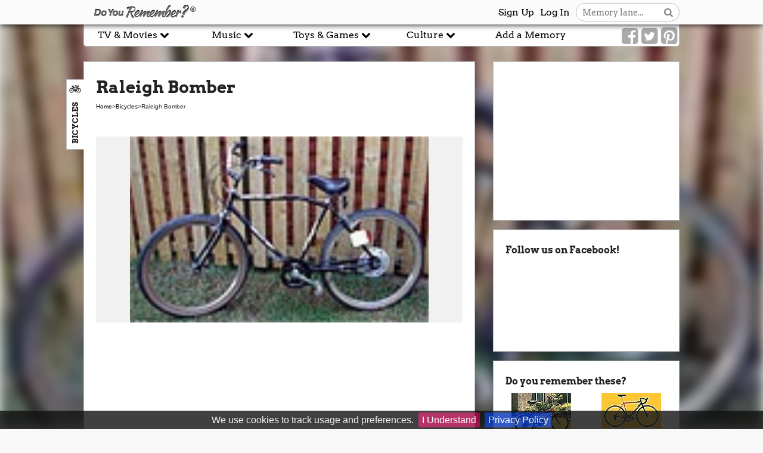

--- FILE ---
content_type: text/html; charset=UTF-8
request_url: https://www.doyouremember.co.uk/memory/raleigh-bomber
body_size: 11552
content:
<!DOCTYPE html>
    <!--[if lt IE 7]>      <html class="no-js lt-ie9 lt-ie8 lt-ie7"> <![endif]-->
<!--[if IE 7]>         <html class="no-js lt-ie9 lt-ie8"> <![endif]-->
<!--[if IE 8]>         <html class="no-js lt-ie9"> <![endif]-->
<!--[if gt IE 8]><!--> <html lang="en" class="no-js"> <!--<![endif]-->
<head>
<!-- Google tag (gtag.js) -->
<script async src="https://www.googletagmanager.com/gtag/js?id=G-1QKZ0TM0DW"></script>

<script>
  window.dataLayer = window.dataLayer || [];
  function gtag(){dataLayer.push(arguments);}
  gtag('js', new Date());

  gtag('config', 'G-1QKZ0TM0DW');
</script>

<!--
<script>
  window.dataLayer = window.dataLayer || [];
  function gtag() { dataLayer.push(arguments); }
  gtag('consent', 'default', {
    'ad_user_data': 'denied',
    'ad_personalization': 'denied',
    'ad_storage': 'denied',
    'analytics_storage': 'denied',
    'wait_for_update': 500,
  });
  gtag('js', new Date());
  gtag('config', 'G-1QKZ0TM0DW');
</script>
--><meta charset="utf-8">
<meta http-equiv="X-UA-Compatible" content="IE=edge">
<title>Raleigh Bomber - Do You Remember?</title>
<meta name="description" content="I found a Raleigh Bomber on eBay a couple of weeks ago and bought it there and then!I had had one as a lad and it was my pride and joy. I took i...">
<meta name="viewport" content="width=device-width, initial-scale=1">
<meta name="google-site-verification" content="nP6Xy-wEuZJkvXsMiLV7aLm7kcycnLAg24GhGmPOV80" />
<base href="https://www.doyouremember.co.uk">
<meta property="og:site_name" content="Do You Remember?" />
<meta property="og:title" content="Raleigh Bomber" />
<meta property="og:url" content="https://www.doyouremember.co.uk/memory/raleigh-bomber" />
<meta property="og:description" content="I found a Raleigh Bomber on eBay a couple of weeks ago and bought it there and then!I had had one as a lad and it was my pride and joy. I took i..."><meta property="og:image" content="https://www.doyouremember.co.uk/uploads/raleigh-bomber.jpg">
<meta property="og:type" content="article" /><meta property="article:published_time" content="2004-09-29T13:19:29+00:00" /><meta property="article:section" content="BICYCLES" /><meta property="og:type" content="website" />
<meta name="twitter:card" content="summary">
<meta name="twitter:site" content="@dyr">
<meta name="twitter:image:src" content="https://www.doyouremember.co.uk/uploads/raleigh-bomber.jpg">
<link rel="alternate" type="application/atom+xml" title="Memories" href="/atom/memories" />
<link rel="canonical" href="https://www.doyouremember.co.uk/memory/raleigh-bomber">
<meta name="blitz" content="mu-1b2ef803-c9482260-62c613d1-1d8059eb"><!-- Place favicon.ico and apple-touch-icon.png in the root directory -->

<link media="all" type="text/css" rel="stylesheet" href="https://www.doyouremember.co.uk/assets/css/normalize.css?v=1&amp;t=1766140510">

<link media="all" type="text/css" rel="stylesheet" href="https://www.doyouremember.co.uk/assets/css/main.css?v=2&amp;t=1766140510">
<link media="all" type="text/css" rel="stylesheet" href="https://www.doyouremember.co.uk/assets/css/foundation.min.css?v=2&amp;t=1766140510">
<link media="all" type="text/css" rel="stylesheet" href="https://www.doyouremember.co.uk/assets/css/forms.css?v=2&amp;t=1766140510">
<link media="all" type="text/css" rel="stylesheet" href="https://www.doyouremember.co.uk/assets/css/core.css?v=4&amp;t=1766140510">
<link media="all" type="text/css" rel="stylesheet" href="https://www.doyouremember.co.uk/assets/css/smoothness/jquery-ui-1.10.4.custom.min.css?v=2&amp;t=1766140510">
<link media="all" type="text/css" rel="stylesheet" href="https://www.doyouremember.co.uk/assets/css/colorbox.css?t=1766140510">
<link media="all" type="text/css" rel="stylesheet" href="https://www.doyouremember.co.uk/assets/js/jquery.cookiebar/jquery.cookiebar.css?t=1766140510">
<link media="all" type="text/css" rel="stylesheet" href="https://www.doyouremember.co.uk/bootstrap/font-awesome-4.1.0/css/font-awesome.min.css?t=1766140510">


<style>
    
    /* latin */
    @font-face {
    font-family: 'Arvo';
    font-style: normal;
    font-weight: 400;
    src: url(https://fonts.gstatic.com/s/arvo/v22/tDbD2oWUg0MKqScQ7Q.woff2) format('woff2');
    unicode-range: U+0000-00FF, U+0131, U+0152-0153, U+02BB-02BC, U+02C6, U+02DA, U+02DC, U+0304, U+0308, U+0329, U+2000-206F, U+2074, U+20AC, U+2122, U+2191, U+2193, U+2212, U+2215, U+FEFF, U+FFFD;
    }

    /* latin */
    @font-face {
    font-family: 'Arvo';
    font-style: normal;
    font-weight: 700;
    src: url(https://fonts.gstatic.com/s/arvo/v22/tDbM2oWUg0MKoZw1-LPK8w.woff2) format('woff2');
    unicode-range: U+0000-00FF, U+0131, U+0152-0153, U+02BB-02BC, U+02C6, U+02DA, U+02DC, U+0304, U+0308, U+0329, U+2000-206F, U+2074, U+20AC, U+2122, U+2191, U+2193, U+2212, U+2215, U+FEFF, U+FFFD;
    }

    .background-image {
        background-image: url('//www.doyouremember.co.uk/uploads/raleigh-bomber-800x600-resize-quality(50).jpg');
        -webkit-filter: blur(10px); -moz-filter: blur(10px); -o-filter: blur(10px); -ms-filter: blur(10px); filter: blur(10px);
        background-color: #f8f8f8;
        background-size: cover;
        background-position: top center;
        position: fixed;
        display: block;
        z-index: 0;
        top: -15px;
        right: -15px;
        left: -15px;
        bottom: -15px;
    }
    .wrapper {
        position: relative;
        z-index: 1;
    }
</style>
<script src="https://www.doyouremember.co.uk/assets/js/vendor/modernizr-2.6.2.min.js?v=1&amp;t=1766140510"></script>
<script>
    var memoryView = 1;
    var pageTitle = 'Raleigh Bomber';
</script>
<script async defer data-website-id="af54aa7b-b4ef-4ea3-bef9-daafc8155059" src="https://stats.freshleafmedia.co.uk/br7683w2gfd.js"></script>

</head>    <body style="">

        <!-- For Facebook Widgets -->
<div id="fb-root"></div>
<script>(function(d, s, id) {
  var js, fjs = d.getElementsByTagName(s)[0];
  if (d.getElementById(id)) return;
  js = d.createElement(s); js.id = id;
  js.src = "//connect.facebook.net/en_GB/sdk.js#xfbml=1&version=v2.0";
  fjs.parentNode.insertBefore(js, fjs);
}(document, 'script', 'facebook-jssdk'));</script>

<!-- For Scrolling Ads -->
<script>document.addEventListener('DOMContentLoaded', function () {
  let stickyElements = document.querySelectorAll('.sidebar-ads');
  let initialOffset = -50;

  function handleScroll() {
    let scrollY = window.scrollY || window.pageYOffset;

    stickyElements.forEach(function(stickyElement) {
      let parentElement = stickyElement.parentElement;
      let maxOffset = parentElement.offsetHeight - stickyElement.offsetHeight - 50;

      if (scrollY >= initialOffset && scrollY <= maxOffset + initialOffset) {
        stickyElement.style.top = scrollY - initialOffset + 'px';
      } else if (scrollY > maxOffset + initialOffset) {
        stickyElement.style.top = maxOffset + 'px';
      } else {
        stickyElement.style.top = '0';
      }
    });
  }

  window.addEventListener('scroll', handleScroll);
});</script>
        <!--[if lt IE 7]>
            <p class="browsehappy">You are using an <strong>outdated</strong> browser. Please <a href="http://browsehappy.com/">upgrade your browser</a> to improve your experience.</p>
        <![endif]-->
        
        <div class="background-image"></div>
        
        <div class="wrapper">

            <nav class="main-nav">
    <div class="row" itemscope itemtype="http://schema.org/Organization">
        <meta itemprop="name" content="Do You Remember?">
        <ul>
            <li class="logo"><a href="https://www.doyouremember.co.uk" itemprop="url"><img itemprop="logo" src="https://www.doyouremember.co.uk/assets/img/do_you_remember.png" alt="Do You Remember?"></a></li>

            <li class="header-search-box">
                <form method="POST" action="https://www.doyouremember.co.uk/search" accept-charset="UTF-8" class="search-box"><input name="_token" type="hidden" value="P5SU8q7C2lBx00W78q7ycvkckOTC69qXJm1QJZ8k">                <input class="autocomplete" placeholder="Memory lane..." name="search_value" type="text">                    <button aria-label="Search button"><i class="fa fa-search"></i></button>
                </form>            </li>

            <!--<li class="question"><i class="fa fa-question-circle"></i></li>-->
                            <li class="login"><a href="#" data-reveal-id="logIn">Log In</a></li>
                <li class="signup"><a href="#" data-reveal-id="signUp">Sign Up</a></li>
            
        </ul>
    </div>
</nav>            <nav class="sub-nav">
        <div class="row">
        <div id="signUp" class="user-form reveal-modal"  data-reveal>
    <h3>You need an account to continue...</h3>
    <div class="row">
        <div class="columns">
            <form method="POST" action="https://www.doyouremember.co.uk/user" accept-charset="UTF-8"><input name="_token" type="hidden" value="P5SU8q7C2lBx00W78q7ycvkckOTC69qXJm1QJZ8k">                <fieldset>
                    <legend>Register</legend>
                    <div class="row">
                        <div class="large-12 columns">
                            <label>Your email address
                                <input id="su-email" name="email" type="email">                            </label>
                        </div>
                    </div>
                    <div class="row">
                        <div class="large-12 columns">
                            <label id="username-label">Choose a username
                                <input id="su-username" name="username" type="text">                            </label>
                        </div>
                    </div>
                    <div class="row">
                        <div class="large-12 columns">
                            <label>Choose a password
                                <input id="su-password" name="password" type="password" value="">                            </label>
                        </div>
                    </div>
                    <div class="row">
                        <div class="large-12 columns">
                            <label>Confirm password
                                <input id="su-password" name="password_confirmation" type="password" value="">                            </label>
                        </div>
                    </div>

                    <div class="signup-row submit-row">
                        <button class="perform-signup button inline-button">Sign up</button>
                        <span class="login"><a href="#" data-reveal-id="logIn">Already have an account? Log In</a></span>
                    </div>
                    <input name="redirect" type="hidden" value="memory/raleigh-bomber">                    <input style="display:none;" name="name" type="text" value="">                    <input id="tel" style="display:none;" name="tel" type="text" value="123">                </fieldset>
            </form>        </div>
    </div>
    <a class="close-reveal-modal">&#215;</a>
</div>
        <div id="logIn" class="user-form reveal-modal"  data-reveal>
    <div class="columns">
        <form method="POST" action="https://www.doyouremember.co.uk/login" accept-charset="UTF-8"><input name="_token" type="hidden" value="P5SU8q7C2lBx00W78q7ycvkckOTC69qXJm1QJZ8k">        <fieldset>
            <legend>Social sign in</legend>
            <a href="/facebook"><img src="/assets/img/fb.png"></a>
        </fieldset>
        <fieldset>
            <legend>Sign in</legend>

            <div class="row">
                <div class="large-12 columns">
                    <label>Email address
                        <input id="si_email" name="si_email" type="email">                    </label>
                </div>
            </div>
            <div class="row">
                <div class="large-12 columns">
                    <label>Password
                        <input id="si_password" name="si_password" type="password" value="">                        <a class="small-text right" href="#" data-reveal-id="forgottenPassword">Forgotten Password? Click here</a>
                    </label>
                </div>
            </div>

            <div class="row">
                <div class="large-12 columns">
                    <label>
                        <input style="width:15px;margin-top:7px;" name="remember" type="checkbox" value="yes"> Remember me?
                    </label>
                </div>
            </div>

            <div class="signup-row submit-row">
                <button class="perform-signup button inline-button">Sign in</button>
                <span class="login"><a href="#" data-reveal-id="signUp">Don't have an account? Sign Up</a></span>
            </div>
        </fieldset>

        <input name="redirect" type="hidden" value="memory/raleigh-bomber">        </form>    </div>
    <div id="forgottenPassword" class="user-form reveal-modal" data-reveal>
        <div class="columns">
            <form method="POST" action="https://www.doyouremember.co.uk/remind" accept-charset="UTF-8" class="forgotten-password-form"><input name="_token" type="hidden" value="P5SU8q7C2lBx00W78q7ycvkckOTC69qXJm1QJZ8k">            <h3>Forgotten Password</h3>
            <p>Please enter your email to send a forgotten password.</p>
            <div class="row">
                <label for="email">Your email address</label>                <input id="email" name="email" type="email">            </div>
            <div class="logon-row submit-row">
                <input class="button inline-button" type="submit" value="Send Reminder">
            </div>
            </form>        </div>
        <a class="close-reveal-modal">&#215;</a>
    </div>

    <a class="close-reveal-modal">&#215;</a>
</div>
    </div>
        <div class="row sub-nav collapse">
    	<!--<div class="mobile-logins">
    		
		                 <span class="login"><a href="#" data-reveal-id="signUp">Log In</a></span>
                <span class="signup"><a href="#" data-reveal-id="signUp">Sign Up</a></span>
            		</div>-->
		
 		<div class="nav-social columns medium-2 end">
            <ul class="social-links">
                <li><a href="https://www.facebook.com/doyouremember.co.uk" aria-label="Link to our Facebook"><i class="fa fa-facebook-square"></i></a></li>
                <li><a href="https://twitter.com/dyr" aria-label="Link to our Twitter"><i class="fa fa-twitter-square"></i></a></li>
                <li><a href="http://www.pinterest.com/doyouremember/" aria-label="Link to our Pinterest"><i class="fa fa-pinterest-square"></i></a></li>
            </ul>
        </div>
        	<button aria-label="Reveal navigation menu" class="mobile-nav-reveal"></button>
                 <div class="columns medium-2 add-mem" data-reveal-id="signUp"><a>Add a Memory</a></div>
                
        
            <div class="columns medium-2">

                <span class="categories-menu">
                    <a href="/category/tv-movies">TV & Movies <i class="fa fa-chevron-down"></i></a>
                    <ul class="category-dropdown">
                                            <li><a href="https://www.doyouremember.co.uk/category/tv-movies/actors-and-actresses">Actors and actresses</a></li>
                                            <li><a href="https://www.doyouremember.co.uk/category/tv-movies/adverts">Adverts</a></li>
                                            <li><a href="https://www.doyouremember.co.uk/category/tv-movies/movies">Movies</a></li>
                                            <li><a href="https://www.doyouremember.co.uk/category/tv-movies/television">Television</a></li>
                                        </ul>
                </span>
            </div>
        
            <div class="columns medium-2">

                <span class="categories-menu">
                    <a href="/category/music">Music <i class="fa fa-chevron-down"></i></a>
                    <ul class="category-dropdown">
                                            <li><a href="https://www.doyouremember.co.uk/category/music/bands-and-musicians">Bands and musicians</a></li>
                                            <li><a href="https://www.doyouremember.co.uk/category/music/dance">Dance</a></li>
                                            <li><a href="https://www.doyouremember.co.uk/category/music/music-events">Music events</a></li>
                                        </ul>
                </span>
            </div>
        
            <div class="columns medium-2">

                <span class="categories-menu">
                    <a href="/category/toys-games">Toys & Games <i class="fa fa-chevron-down"></i></a>
                    <ul class="category-dropdown">
                                            <li><a href="https://www.doyouremember.co.uk/category/toys-games/bicycles">Bicycles</a></li>
                                            <li><a href="https://www.doyouremember.co.uk/category/toys-games/board-games">Board games</a></li>
                                            <li><a href="https://www.doyouremember.co.uk/category/toys-games/comic-books">Comic books</a></li>
                                            <li><a href="https://www.doyouremember.co.uk/category/toys-games/computer-games">Computer games</a></li>
                                            <li><a href="https://www.doyouremember.co.uk/category/toys-games/games">Games</a></li>
                                            <li><a href="https://www.doyouremember.co.uk/category/toys-games/skateboards">Skateboards</a></li>
                                            <li><a href="https://www.doyouremember.co.uk/category/toys-games/toys">Toys</a></li>
                                            <li><a href="https://www.doyouremember.co.uk/category/toys-games/trading-cards">Trading cards</a></li>
                                        </ul>
                </span>
            </div>
        
            <div class="columns medium-2">

                <span class="categories-menu">
                    <a href="/category/culture">Culture <i class="fa fa-chevron-down"></i></a>
                    <ul class="category-dropdown">
                                            <li><a href="https://www.doyouremember.co.uk/category/culture/games-consoles">Games Consoles</a></li>
                                            <li><a href="https://www.doyouremember.co.uk/category/culture/food-and-drink">Food and drink</a></li>
                                            <li><a href="https://www.doyouremember.co.uk/category/culture/fashion">Fashion</a></li>
                                            <li><a href="https://www.doyouremember.co.uk/category/culture/computers">Computers</a></li>
                                            <li><a href="https://www.doyouremember.co.uk/category/culture/cars">Cars</a></li>
                                            <li><a href="https://www.doyouremember.co.uk/category/culture/books-and-magazines">Books and magazines</a></li>
                                            <li><a href="https://www.doyouremember.co.uk/category/culture/world-events">World events</a></li>
                                            <li><a href="https://www.doyouremember.co.uk/category/culture/technology">Technology</a></li>
                                            <li><a href="https://www.doyouremember.co.uk/category/culture/sport">Sport</a></li>
                                            <li><a href="https://www.doyouremember.co.uk/category/culture/perfumes">Perfumes</a></li>
                                            <li><a href="https://www.doyouremember.co.uk/category/culture/people">People</a></li>
                                            <li><a href="https://www.doyouremember.co.uk/category/culture/lifestyles">Lifestyles</a></li>
                                        </ul>
                </span>
            </div>
        	

    </div>
</nav>
            <div class="clearfix"></div>

                        
            <div class="content-wrapper">
                
                <div class="ad-container">     
          <div class="sidebar-ads">
               <script async src="https://pagead2.googlesyndication.com/pagead/js/adsbygoogle.js?client=ca-pub-4258486018875582"
                    crossorigin="anonymous"></script>
               <!-- DYR4.0 Skyscraper -->
               <ins class="adsbygoogle"
                    style="display:inline-block;width:160px;height:600px"
                    data-ad-client="ca-pub-4258486018875582"
                    data-ad-slot="2196034837"></ins>
               <script>
                    (adsbygoogle = window.adsbygoogle || []).push({});
               </script>
          </div>
     </div>

                <div class="row">
                    <div>     <div class="large-12 columns">
        <!--<p class="quick-links"><strong>Quick Links:</strong> <a>Share</a> this page, see the <a href="#comment-anchor">comments</a> (<span data-bind="text: comments().length"></span>), watch <a>videos</a>, buy related <a>products</a> or check out the <a>forum</a>...</p>-->
    </div>

    </div>

    <div class="row">
    <div class="body small-12 medium-8 columns" itemscope itemtype="http://schema.org/Article">

    

    <div class="memory">
        <div class="category-tab">
                            <span class="category-icon"><img src="https://www.doyouremember.co.uk/assets/img/icons/bicycles.png" width="20" height="20" alt="Bicycles"></span>
                <span class="category-description" itemprop="about">BICYCLES</span>
                    </div>
        
        <!--Share button to go here-->

        <h1 itemprop="name">Raleigh Bomber</h1>
        <ol class="breadcrumb" vocab="https://schema.org/" typeof="BreadcrumbList">
            <li property="itemListElement" typeof="ListItem"><a property="item" typeof="WebPage" href="/"><span property="name">Home</span></a><meta property="position" content="1"></li> &gt; <li property="itemListElement" typeof="ListItem"><a property="item" typeof="WebPage" href="/category/bicycles/"><span property="name">Bicycles</span></a><meta property="position" content="2"></li> &gt; <li property="itemListElement" typeof="ListItem"><span property="name">Raleigh Bomber</span><meta property="position" content="3"></li>        </ol>

        <div class="memory-description">

            
            <div class="memory-media">
            <div class="memory-main-img">
                <i class="fa chevron fa-chevron-left" aria-hidden="true"></i>
                <i class="fa chevron fa-chevron-right" aria-hidden="true"></i>
                
                                            <link rel="preload" fetchpriority="high" as="image" href="//www.doyouremember.co.uk/uploads/raleigh-bomber-595x417-resize.jpg" type="image/jpg">
                        <div class="media-item" style="background: url('//www.doyouremember.co.uk/uploads/raleigh-bomber-595x417-resize.jpg') no-repeat center center; background-size: contain; ">
                                                    </div>
                                                    </div>
            <div class="focus-video"></div>
        <ul class="gallery-thumbnails ">
                    </ul>
    </div>

            <div class="advert right" style="clear:right" id="DesktopOnlyAd"><script async src="https://pagead2.googlesyndication.com/pagead/js/adsbygoogle.js?client=ca-pub-4258486018875582"
     crossorigin="anonymous"></script>
<!-- DYR4.0 248x280 -->
<ins class="adsbygoogle"
     style="display:block"
     data-ad-client="ca-pub-4258486018875582"
     data-ad-slot="6503829982"
     data-ad-format="auto"></ins>
<script>
     (adsbygoogle = window.adsbygoogle || []).push({});
</script></div>

            <div class="advert" id="MobileOnlyAd" style="margin-bottom: 10px"><script async src="https://pagead2.googlesyndication.com/pagead/js/adsbygoogle.js?client=ca-pub-4258486018875582"
     crossorigin="anonymous"></script>
<!-- DYR4.0 468x60 -->
<ins class="adsbygoogle"
     style="display:block"
     data-ad-client="ca-pub-4258486018875582"
     data-ad-slot="4507635309"
     data-ad-format="auto"></ins>
<script>
     (adsbygoogle = window.adsbygoogle || []).push({});
</script></div>

            <div class="memory-copy" itemprop="articleBody">
                <p>I found a Raleigh Bomber on eBay a couple of weeks ago and bought it there and then!</p><p>I had had one as a lad and it was my pride and joy. I took it everywhere I went, even on holidays.</p><p>I remember asking my mother months before Christmas to buy me one but she said they were too expensive. I had tears in my eyes when I woke up on christmas day to find she had got me one.</p><p>Sadly I used the Raleigh Bomber so much I ended up snapping the frame in half.</p><p>So as soon as I found this one on eBay I just had to have it!</p>            </div>

                            <div class="advert" style="margin-bottom: 20px;"><script async src="https://pagead2.googlesyndication.com/pagead/js/adsbygoogle.js?client=ca-pub-4258486018875582"
     crossorigin="anonymous"></script>
<!-- DYR4.0 468x60 -->
<ins class="adsbygoogle"
     style="display:block"
     data-ad-client="ca-pub-4258486018875582"
     data-ad-slot="4507635309"
     data-ad-format="auto"></ins>
<script>
     (adsbygoogle = window.adsbygoogle || []).push({});
</script></div>
            
            <hr style="margin: -5px 0 10px" />

            <div class="row">
                <div class="columns medium-12">
                    <div class="memory-created-by">

        <div class="suggest-update">
                            <a class="hyperlink" href="javascript:void(0);" data-reveal-id="signUp">Suggest an update</a>
            

        </div>
        <p><strong>Author of this article:  </strong></p>
        <ul style="list-style: none;margin:0; clear:both;">
            <li>
                <a title="Michael Johnson" href="https://www.doyouremember.co.uk/user/remember">
                    <img src="//www.doyouremember.co.uk/avatars/ZoCk6WxZSg2SDUXPTAoxlO3YEs85CUpI7AccVLS2EFC3I7GyrT-16x16.png" alt="Michael Johnson" />
                    <span class="contributor-name">Michael Johnson</span>
                </a>
            </li>
        </ul>
        <br />
        <br />
                    <p><strong>Contributors to this article:</strong></p>
            <ul style="list-style: none;margin:0; clear:both;">
                                                                                <li>
                    There are no contributors yet
                </li>
                        </ul>
            </div>
                </div>
            </div>

        </div>

        <meta itemprop="isFamilyFriendly" content="true">
    </div>
    <div class="memory-from-the-forum">
        <h3>Message boards</h3>
        <a href="http://forums.doyouremember.co.uk/" class="hyperlink">Discuss Raleigh Bomber on the message boards</a>
    </div>

    <div class="advert-panel">
        <div class="advert bottom centered"><script async src="https://pagead2.googlesyndication.com/pagead/js/adsbygoogle.js?client=ca-pub-4258486018875582"
     crossorigin="anonymous"></script>
<!-- DYR4.0 468x60 -->
<ins class="adsbygoogle"
     style="display:block"
     data-ad-client="ca-pub-4258486018875582"
     data-ad-slot="4507635309"
     data-ad-format="auto"></ins>
<script>
     (adsbygoogle = window.adsbygoogle || []).push({});
</script></div>
    </div>
    
    <div class="comments ko-comments">
        <a id="comment-anchor"></a>

        <h2 class="show-for-medium-up">Do You Remember Raleigh Bomber?</h2>
        <h2 class="show-for-small-only small">Do You Remember Raleigh Bomber?</h2>

        <button class="button" data-reveal-id="signUp">You could be commenting if you had an account. Click here to add one!</button>
<script>
    function commentReply(id)
    {
        $('.reply-'+id).show();
        $('.reply-button-'+id).hide();
    }
</script>
<ul class="comment-list">
    <li class="comment-block">

        <div class="comment-item" itemscope itemtype="http://schema.org/Comment" itemprop="comment">
            <div class="row">
                <div class="columns small-2 text-center comment-left">
                                                                        <img class="comment-avatar" src="//www.doyouremember.co.uk/avatars/noavatar_big-50x50.gif" alt="Anonymous user" width="50" height="50">
                                                            </div>
                <div class="columns small-10 comment-right">
                    <a href="https://www.doyouremember.co.uk/user/rixon88s">
                        <span class="comment-name" itemprop="author">rixon88s</span>
                    </a>
                     on <time datetime="2016-03-17T01:50:29+00:00" itemprop="dateCreated" class="comment-date">2016-03-17 01:50:29</time>
                    <div class="comment-text" itemprop="text">
                        My bomber                    </div>
                                            <div class="comment-controls">
                                                            <a href="#" id="js-add-new-comment" class="comment-reply reply-button-134502" data-reveal-id="signUp"><img src="assets/img/button.png" /></a>
                                                    </div>
                                    </div>
            </div>
        </div>

                </li>
    <li class="comment-block">

        <div class="comment-item" itemscope itemtype="http://schema.org/Comment" itemprop="comment">
            <div class="row">
                <div class="columns small-2 text-center comment-left">
                                                                        <img class="comment-avatar" src="//www.doyouremember.co.uk/avatars/noavatar_big-50x50.gif" alt="Anonymous user" width="50" height="50">
                                                            </div>
                <div class="columns small-10 comment-right">
                    <a href="https://www.doyouremember.co.uk/user/mike0001">
                        <span class="comment-name" itemprop="author">mike0001</span>
                    </a>
                     on <time datetime="2013-04-01T18:12:49+00:00" itemprop="dateCreated" class="comment-date">2013-04-01 18:12:49</time>
                    <div class="comment-text" itemprop="text">
                        www.theraleighbomber.proboards .   com                     </div>
                                            <div class="comment-controls">
                                                            <a href="#" id="js-add-new-comment" class="comment-reply reply-button-132790" data-reveal-id="signUp"><img src="assets/img/button.png" /></a>
                                                    </div>
                                    </div>
            </div>
        </div>

                </li>
    <li class="comment-block">

        <div class="comment-item" itemscope itemtype="http://schema.org/Comment" itemprop="comment">
            <div class="row">
                <div class="columns small-2 text-center comment-left">
                                                                        <img class="comment-avatar" src="//www.doyouremember.co.uk/avatars/noavatar_big-50x50.gif" alt="Anonymous user" width="50" height="50">
                                                            </div>
                <div class="columns small-10 comment-right">
                    <a href="https://www.doyouremember.co.uk/user/MillionStarBaby">
                        <span class="comment-name" itemprop="author">MillionStarBaby</span>
                    </a>
                     on <time datetime="2011-10-05T22:45:02+00:00" itemprop="dateCreated" class="comment-date">2011-10-05 22:45:02</time>
                    <div class="comment-text" itemprop="text">
                        I had 3 of these before my mother refused to replace it. They were bought from her catalogue and the forks kept going. She was sure I was doing things on it I shouldn&#039;t have been. I wasn&#039;t!! Not as tough as it looked (or was advertised to be)!!                    </div>
                                            <div class="comment-controls">
                                                            <a href="#" id="js-add-new-comment" class="comment-reply reply-button-131691" data-reveal-id="signUp"><img src="assets/img/button.png" /></a>
                                                    </div>
                                    </div>
            </div>
        </div>

                </li>
    <li class="comment-block">

        <div class="comment-item" itemscope itemtype="http://schema.org/Comment" itemprop="comment">
            <div class="row">
                <div class="columns small-2 text-center comment-left">
                                            <img class="comment-avatar" src="//www.doyouremember.co.uk/avatars/w100-1220206364-50x50.jpg" alt="bomberman">
                                    </div>
                <div class="columns small-10 comment-right">
                    <a href="https://www.doyouremember.co.uk/user/bomberman">
                        <span class="comment-name" itemprop="author">bomberman</span>
                    </a>
                     on <time datetime="2010-11-07T10:00:40+00:00" itemprop="dateCreated" class="comment-date">2010-11-07 10:00:40</time>
                    <div class="comment-text" itemprop="text">
                        Your bike my friend, do as you wish.A lot of the board trackers have been changed to cruisres now with wide cow horn/motorcross style bars                    </div>
                                            <div class="comment-controls">
                                                            <a href="#" id="js-add-new-comment" class="comment-reply reply-button-130649" data-reveal-id="signUp"><img src="assets/img/button.png" /></a>
                                                    </div>
                                    </div>
            </div>
        </div>

                        <ul>
                <div class="nested-bar"></div>
                <li class="comment-block">

        <div class="comment-item" itemscope itemtype="http://schema.org/Comment" itemprop="comment">
            <div class="row">
                <div class="columns small-2 text-center comment-left">
                                                                        <img class="comment-avatar" src="//www.doyouremember.co.uk/avatars/noavatar_big-50x50.gif" alt="Anonymous user" width="50" height="50">
                                                            </div>
                <div class="columns small-10 comment-right">
                    <a href="https://www.doyouremember.co.uk/user/Kieran1209">
                        <span class="comment-name" itemprop="author">Kieran1209</span>
                    </a>
                     on <time datetime="2016-01-24T02:24:47+00:00" itemprop="dateCreated" class="comment-date">2016-01-24 02:24:47</time>
                    <div class="comment-text" itemprop="text">
                        Hi. I bought a bomber when I was a student in 1988. I loved it to bits, and used it constantly, but ended up snapping the frame near the headstock in 1991.

I&#039;d love to find one at a reasonable price/ perchance build one up, but am not having any success in doing so. Could you help me find a complete one, or the parts required? I want to ride it for old times sake, and hand it on to my son when he&#039;s older.

Thanks

     Kieran                     </div>
                                            <div class="comment-controls">
                                                            <a href="#" id="js-add-new-comment" class="comment-reply reply-button-134448" data-reveal-id="signUp"><img src="assets/img/button.png" /></a>
                                                    </div>
                                    </div>
            </div>
        </div>

                </li>
            </ul>
                </li>
    <li class="comment-block">

        <div class="comment-item" itemscope itemtype="http://schema.org/Comment" itemprop="comment">
            <div class="row">
                <div class="columns small-2 text-center comment-left">
                                            <img class="comment-avatar" src="//www.doyouremember.co.uk/avatars/w100-1289047814-50x50.jpg" alt="blueboy">
                                    </div>
                <div class="columns small-10 comment-right">
                    <a href="https://www.doyouremember.co.uk/user/blueboy">
                        <span class="comment-name" itemprop="author">blueboy</span>
                    </a>
                     on <time datetime="2010-11-06T12:45:24+00:00" itemprop="dateCreated" class="comment-date">2010-11-06 12:45:24</time>
                    <div class="comment-text" itemprop="text">
                        prefer the black bomber. is it a crime to scrape off that blue plastic that doesnt stay on anyway, revealing the chrome, which isnt great chrome , and spraying it black. putting search light decals. oh yes. i have a vintage brooks seat and some chrome schwinn forks. bomberman. is this bad. shall i just keep it  as it is.                    </div>
                                            <div class="comment-controls">
                                                            <a href="#" id="js-add-new-comment" class="comment-reply reply-button-130641" data-reveal-id="signUp"><img src="assets/img/button.png" /></a>
                                                    </div>
                                    </div>
            </div>
        </div>

                </li>
    <li class="comment-block">

        <div class="comment-item" itemscope itemtype="http://schema.org/Comment" itemprop="comment">
            <div class="row">
                <div class="columns small-2 text-center comment-left">
                                            <img class="comment-avatar" src="//www.doyouremember.co.uk/avatars/w100-1220206364-50x50.jpg" alt="bomberman">
                                    </div>
                <div class="columns small-10 comment-right">
                    <a href="https://www.doyouremember.co.uk/user/bomberman">
                        <span class="comment-name" itemprop="author">bomberman</span>
                    </a>
                     on <time datetime="2010-10-23T19:51:02+00:00" itemprop="dateCreated" class="comment-date">2010-10-23 19:51:02</time>
                    <div class="comment-text" itemprop="text">
                        board trackers are so last year!keep it original as possible!                    </div>
                                            <div class="comment-controls">
                                                            <a href="#" id="js-add-new-comment" class="comment-reply reply-button-130511" data-reveal-id="signUp"><img src="assets/img/button.png" /></a>
                                                    </div>
                                    </div>
            </div>
        </div>

                </li>
    <li class="comment-block">

        <div class="comment-item" itemscope itemtype="http://schema.org/Comment" itemprop="comment">
            <div class="row">
                <div class="columns small-2 text-center comment-left">
                                            <img class="comment-avatar" src="//www.doyouremember.co.uk/avatars/w100-1289047814-50x50.jpg" alt="blueboy">
                                    </div>
                <div class="columns small-10 comment-right">
                    <a href="https://www.doyouremember.co.uk/user/blueboy">
                        <span class="comment-name" itemprop="author">blueboy</span>
                    </a>
                     on <time datetime="2010-10-23T18:49:24+00:00" itemprop="dateCreated" class="comment-date">2010-10-23 18:49:24</time>
                    <div class="comment-text" itemprop="text">
                        wayhay! im 50 years old and just bought a blue bomber...its a work of art. amazingly easy ride.just bought some new fat alberts for it. fitting them tommorow and off up the track on it. legend bike. was going to turn it into a board racer but not now.                    </div>
                                            <div class="comment-controls">
                                                            <a href="#" id="js-add-new-comment" class="comment-reply reply-button-130509" data-reveal-id="signUp"><img src="assets/img/button.png" /></a>
                                                    </div>
                                    </div>
            </div>
        </div>

                </li>
    <li class="comment-block">

        <div class="comment-item" itemscope itemtype="http://schema.org/Comment" itemprop="comment">
            <div class="row">
                <div class="columns small-2 text-center comment-left">
                                                                        <img class="comment-avatar" src="//www.doyouremember.co.uk/avatars/noavatar_big-50x50.gif" alt="Anonymous user" width="50" height="50">
                                                            </div>
                <div class="columns small-10 comment-right">
                    <a href="https://www.doyouremember.co.uk/user/big%20vern">
                        <span class="comment-name" itemprop="author">big vern</span>
                    </a>
                     on <time datetime="2009-01-11T10:36:41+00:00" itemprop="dateCreated" class="comment-date">2009-01-11 10:36:41</time>
                    <div class="comment-text" itemprop="text">
                        I had a chrome blue bomber about 1983, great for wheelies but the forks were as bent as boy george. This occured after letting a mate have a shot on it. He was so distracted by a local tart he had a fixation with he ran into the back of a parked transit van at a very high rate of knots. oh how I laughed as he went over the bars and kicked the roof with his heels. Didn&#039;t laugh so hard when I saw the state of my bike afterwards though, but the look on his face as he tried to smile at the lady he adored and realised he lost his teeth was priceless. Memories.                     </div>
                                            <div class="comment-controls">
                                                            <a href="#" id="js-add-new-comment" class="comment-reply reply-button-127674" data-reveal-id="signUp"><img src="assets/img/button.png" /></a>
                                                    </div>
                                    </div>
            </div>
        </div>

                </li>
    <li class="comment-block">

        <div class="comment-item" itemscope itemtype="http://schema.org/Comment" itemprop="comment">
            <div class="row">
                <div class="columns small-2 text-center comment-left">
                                                                        <img class="comment-avatar" src="//www.doyouremember.co.uk/avatars/noavatar_big-50x50.gif" alt="Anonymous user" width="50" height="50">
                                                            </div>
                <div class="columns small-10 comment-right">
                    <a href="https://www.doyouremember.co.uk/user/jon%20dinley">
                        <span class="comment-name" itemprop="author">jon dinley</span>
                    </a>
                     on <time datetime="2008-09-20T22:26:57+00:00" itemprop="dateCreated" class="comment-date">2008-09-20 22:26:57</time>
                    <div class="comment-text" itemprop="text">
                        I had a new Bomber for Christmas, &#039;82 as I remember. I was 10 years old and it was the first bike I ever managed to wheelie properly... form the local shops, all the way up past the library! S&#039;funny reading stories of broken forks... as mine broke too after about 3 months! Had it until Christmas &#039;84 when I got a new Mag Burner... white with black Simplex mags, the back one of which broke after 3 weeks lol! Happy days... :-)                    </div>
                                            <div class="comment-controls">
                                                            <a href="#" id="js-add-new-comment" class="comment-reply reply-button-126774" data-reveal-id="signUp"><img src="assets/img/button.png" /></a>
                                                    </div>
                                    </div>
            </div>
        </div>

                </li>
    <li class="comment-block">

        <div class="comment-item" itemscope itemtype="http://schema.org/Comment" itemprop="comment">
            <div class="row">
                <div class="columns small-2 text-center comment-left">
                                            <img class="comment-avatar" src="//www.doyouremember.co.uk/avatars/w100-1220206364-50x50.jpg" alt="bomberman">
                                    </div>
                <div class="columns small-10 comment-right">
                    <a href="https://www.doyouremember.co.uk/user/bomberman">
                        <span class="comment-name" itemprop="author">bomberman</span>
                    </a>
                     on <time datetime="2008-08-31T18:14:04+00:00" itemprop="dateCreated" class="comment-date">2008-08-31 18:14:04</time>
                    <div class="comment-text" itemprop="text">
                        I have parts and bikes availableget in touch if ya need anything!!                    </div>
                                            <div class="comment-controls">
                                                            <a href="#" id="js-add-new-comment" class="comment-reply reply-button-126580" data-reveal-id="signUp"><img src="assets/img/button.png" /></a>
                                                    </div>
                                    </div>
            </div>
        </div>

                </li>
</ul>


    <div class="loader" style="display: none">
        <img src="https://www.doyouremember.co.uk/assets/img/spinner.gif" alt="Please wait">
    </div>
    <a id="loadComments" class="button" rel="next" href="#">Show more comments</a>
    <script>
        if(!dyr) {
            var dyr = {};
        }
        dyr.memoryId = 2418;
    </script>

<div class="clearfix"></div>
    </div>
    <meta itemprop="interactionCount" content="UserComments:10"/>


    </div>

    <div class="supporting small-12 medium-4 columns">

        <div class="sidebar" style="padding: 6px;">
            <div class="advert">
	<script async src="https://pagead2.googlesyndication.com/pagead/js/adsbygoogle.js?client=ca-pub-4258486018875582"
		crossorigin="anonymous"></script>
	<!-- DYR4.0 300x250 -->
	<ins class="adsbygoogle"
		style="display:inline-block;width:300px;height:250px"
		data-ad-client="ca-pub-4258486018875582"
		data-ad-slot="1476494891"></ins>
	<script>
		(adsbygoogle = window.adsbygoogle || []).push({});
	</script>
</div>        </div>

        <div class="sidebar">
            <div class="social-block">
	<h3>Follow us on Facebook!</h3>
	<!-- Facebook embed code -->
	<div class="fb-like-box" data-href="https://www.facebook.com/doyouremember.co.uk" data-width="261" data-height="400" data-colorscheme="light" data-show-faces="true" data-header="false" data-stream="false" data-show-border="false"></div>
</div>        </div>

        <div class="sidebar">
            <div class="memory-category-related">
	<h3>Do you remember these?</h3>
	<ul class="clearfix">
		                                                <div class="row">
                                <div class="columns medium-6 small-12 text-center">
                    <a href="/memory/raleigh-grifter">
                        <div style="width:100%; aspect-ratio: 1 / 0.9;">
                            <img style="height:100%;" src="//www.doyouremember.co.uk/uploads/raleigh-grifter-100x100.jpg" alt="Raleigh Grifter"><br/>
                        </div>
                        Raleigh Grifter                    </a>
                </div>
                                            		                                            <div class="columns medium-6 small-12 text-center">
                    <a href="/memory/racers">
                        <div style="width:100%; aspect-ratio: 1 / 0.9;">
                            <img style="height:100%;" src="//www.doyouremember.co.uk/uploads/racer-bike-100x100.jpg" alt="Racers"><br/>
                        </div>
                        Racers                    </a>
                </div>
                                    </div>
                                            		                                                <div class="row">
                                <div class="columns medium-6 small-12 text-center">
                    <a href="/memory/mountain-bikes">
                        <div style="width:100%; aspect-ratio: 1 / 0.9;">
                            <img style="height:100%;" src="//www.doyouremember.co.uk/uploads/mountain-bike-100x100.jpg" alt="Mountain bikes"><br/>
                        </div>
                        Mountain bikes                    </a>
                </div>
                                            		                                            <div class="columns medium-6 small-12 text-center">
                    <a href="/memory/bmx-bikes">
                        <div style="width:100%; aspect-ratio: 1 / 0.9;">
                            <img style="height:100%;" src="//www.doyouremember.co.uk/uploads/bmx-bike-100x100.jpg" alt="BMX bikes"><br/>
                        </div>
                        BMX bikes                    </a>
                </div>
                                    </div>
                                            		                                                <div class="row">
                                <div class="columns medium-6 small-12 text-center">
                    <a href="/memory/r-r-r-raw-power">
                        <div style="width:100%; aspect-ratio: 1 / 0.9;">
                            <img style="height:100%;" src="//www.doyouremember.co.uk/uploads/raw-power-100x100.jpg" alt="R-R-R-Raw Power"><br/>
                        </div>
                        R-R-R-Raw Power                    </a>
                </div>
                                            		                                            <div class="columns medium-6 small-12 text-center">
                    <a href="/memory/za-zooom">
                        <div style="width:100%; aspect-ratio: 1 / 0.9;">
                            <img style="height:100%;" src="//www.doyouremember.co.uk/uploads/za-zooom-100x100.jpg" alt="Za-Zooom"><br/>
                        </div>
                        Za-Zooom                    </a>
                </div>
                                    </div>
                                            		                                                <div class="row">
                                <div class="columns medium-6 small-12 text-center">
                    <a href="/memory/huffy-dragster">
                        <div style="width:100%; aspect-ratio: 1 / 0.9;">
                            <img style="height:100%;" src="//www.doyouremember.co.uk/uploads/huffy-dragster-100x100.jpg" alt="Huffy Dragster"><br/>
                        </div>
                        Huffy Dragster                    </a>
                </div>
                                            		                                            <div class="columns medium-6 small-12 text-center">
                    <a href="/memory/sears-spyder">
                        <div style="width:100%; aspect-ratio: 1 / 0.9;">
                            <img style="height:100%;" src="//www.doyouremember.co.uk/uploads/sears-spyder-100x100.jpg" alt="Sears Spyder"><br/>
                        </div>
                        Sears Spyder                    </a>
                </div>
                                    </div>
                                            		                                                <div class="row">
                                <div class="columns medium-6 small-12 text-center">
                    <a href="/memory/raleigh-budgie">
                        <div style="width:100%; aspect-ratio: 1 / 0.9;">
                            <img style="height:100%;" src="//www.doyouremember.co.uk/uploads/raw-1220269929-100x100.jpg" alt="Raleigh Budgie"><br/>
                        </div>
                        Raleigh Budgie                    </a>
                </div>
                                            		                                            <div class="columns medium-6 small-12 text-center">
                    <a href="/memory/raleigh-lizard">
                        <div style="width:100%; aspect-ratio: 1 / 0.9;">
                            <img style="height:100%;" src="//www.doyouremember.co.uk/uploads/raw-1227561977-100x100.jpg" alt="Raleigh Lizard"><br/>
                        </div>
                        Raleigh Lizard                    </a>
                </div>
                                    </div>
                                            			</ul>
</div>        </div>



    </div>

 </div>
                </div>
                
                <div class="ad-container">     
          <div class="sidebar-ads">
               <script async src="https://pagead2.googlesyndication.com/pagead/js/adsbygoogle.js?client=ca-pub-4258486018875582"
                    crossorigin="anonymous"></script>
               <!-- DYR4.0 Skyscraper -->
               <ins class="adsbygoogle"
                    style="display:inline-block;width:160px;height:600px"
                    data-ad-client="ca-pub-4258486018875582"
                    data-ad-slot="2196034837"></ins>
               <script>
                    (adsbygoogle = window.adsbygoogle || []).push({});
               </script>
          </div>
     </div>

            </div>

            <footer>
    <div class="more-things">
        <div class="row">
            <div class="columns medium-12">
                Want more things to remember?
            </div>
        </div>
    </div>
    <div class="row">
        <div class="columns medium-3">
            <h4>Other pages</h4>
            <ul>
                <li><a href="/about/about-dyr">About</a></li>
                <li><a href="/about/terms">Terms & Conditions</a></li>
                <li><a href="/about/advertising">Advertising and Media</a></li>
                <li><a href="/about/privacy">Privacy</a></li>
                <li><a href="/about/contact">Contact us</a></li>
            </ul>
        </div>
        <div class="columns medium-3">
            <h4>Newest Memories</h4>
            <ul>
                                    <li><a href="/memory/midland-counties-choc-stick">Midland Counties Choc Stick</a></li>
                                    <li><a href="/memory/fantasy-world-dizzy">Fantasy World Dizzy</a></li>
                                    <li><a href="/memory/the-dawson-watch">The Dawson Watch</a></li>
                                    <li><a href="/memory/beatles-anthology">Beatles Anthology</a></li>
                                    <li><a href="/memory/sez-les">Sez Les</a></li>
                                    <li><a href="/memory/chocolate-sponge-and-mint-custard">Chocolate Sponge and Mint Custard</a></li>
                                    <li><a href="/memory/don-johnson">Don Johnson</a></li>
                                    <li><a href="/memory/the-rainmaker">The Rainmaker</a></li>
                                    <li><a href="/memory/harley-davidson-and-the-marlboro-man">Harley Davidson and the Marlboro man</a></li>
                                    <li><a href="/memory/angel-heart">Angel Heart</a></li>
                            </ul>
        </div>
        <div class="columns medium-3">
            <h4>Forum Threads</h4>
            <ul>
                            </ul>
        </div>
        <div class="columns medium-3">
            <h4>From the Archives</h4>
            <ul>
                                    <li><a href="/memory/prime-time">Prime Time</a></li>
                                    <li><a href="/memory/hazell">Hazell</a></li>
                                    <li><a href="/memory/the-winds-of-war">The Winds of War</a></li>
                                    <li><a href="/memory/the-aristocats">The AristoCats</a></li>
                                    <li><a href="/memory/charles-foster">Charles Foster</a></li>
                                    <li><a href="/memory/wearing-new-clothes-to-school">Wearing New Clothes to School</a></li>
                                    <li><a href="/memory/alvin-stardust">Alvin Stardust</a></li>
                                    <li><a href="/memory/vending-machine-toys-">Vending Machine Toys</a></li>
                                    <li><a href="/memory/princess-spindrift">Princess Spindrift</a></li>
                                    <li><a href="/memory/the-jam">The Jam</a></li>
                            </ul>
        </div>
    </div>
    <div class="owner"><a title="Web Design by Freshleaf Media" href="http://www.freshleafmedia.co.uk"><img src="assets/img/freshleaf.png" alt="Freshleaf Media"><br>Lovingly crafted in Dorset UK.</a></div>
</footer>            
        </div>

        <script src="https://www.doyouremember.co.uk/assets/js/vendor/jquery-1.10.2.min.js?t=1766140510"></script>
<script src="https://www.doyouremember.co.uk/assets/js/jquery-ui-1.10.4.custom.min.js?t=1766140510"></script>
<script src="https://www.doyouremember.co.uk/assets/js/knockout-min.js?t=1766140510"></script>
<script src="https://www.doyouremember.co.uk/assets/js/jquery.autocomplete.min.js?t=1766140510"></script>
<script src="https://www.doyouremember.co.uk/bower_components/jquery-colorbox/jquery.colorbox-min.js?t=1766140510"></script>
<script src="https://www.doyouremember.co.uk/assets/js/imagesloaded.min.js?t=1766140510"></script>
<script src="https://www.doyouremember.co.uk/assets/js/foundation.min.js?t=1766140510"></script>

<script src="https://www.doyouremember.co.uk/assets/js/memoryview_ko.js?t=1766140510"></script>
    <script src="https://www.doyouremember.co.uk/assets/js/memory.js?v=2&amp;t=1766140510"></script>

<script src="https://www.doyouremember.co.uk/assets/js/core.js?t=1766140510"></script>
<script src="https://www.doyouremember.co.uk/assets/js/search.js?t=1766140510"></script>
<script src="https://www.doyouremember.co.uk/assets/js/jquery.cookiebar/jquery.cookiebar.js?t=1766140510"></script>


<script>
    $(document).foundation();
    window.root_url = "https://www.doyouremember.co.uk/";
    $( document ).ready(function() {
        $.cookieBar({
            fixed:true,
            bottom: true,
            zindex: '999',
            policyButton: true,
            policyText: 'Privacy Policy',
            policyURL: 'about/privacy'
        });
        $("#su-username").on('input', function() {
            $.getJSON( "/ajax/username/" + $("#su-username").val(), function( data ) {
                $.each( data, function( key, val ) {
                    if (data.count > 0)
                    {
                        $(".errorbox").hide();
                        $("#username-label").addClass("error");
                        $("#su-username").addClass("error");
                        $("#username-label").after('<small class="error errorbox">Username taken.</small>');
                    }
                    else
                    {
                        $(".errorbox").hide();
                        $("#username-label").removeClass("error");
                        $("#su-username").removeClass("error");
                    }
                });
            });
        });
        var timer;
        clearTimeout(timer);
        timer = setTimeout(function(){$('#tel').val('654')},4000);
    });

    function memorySlide() {
        var mainSlides = $('.memory-main-img div'),
            thumbSlides = $('.gallery-thumbnails img'),
            mainSlideLength = mainSlides.length,
            currentIndex = 0;

        thumbSlides.eq(0).removeClass('in-active');

        function imageClick() {
            $('.gallery-thumbnails img').click(function() {
                currentIndex = thumbSlides.index(this);
                stopEmbededVideos();
                cycle();
            });
        }
        function cycle() {
            var currentMainSlide = mainSlides.eq(currentIndex);
            var currentSubSlide = thumbSlides.eq(currentIndex);

            mainSlides.hide();
            thumbSlides.addClass('in-active');
            currentMainSlide.css('display', 'inline-block');
            currentSubSlide.removeClass('in-active');
        }
        function controls() {
            mainSlides.css('display', 'none');
            mainSlides.eq(0).css('display', 'inline-block');

            var controls = $('.memory .chevron'),
                leftControl = $('.memory .fa-chevron-left'),
                rightControl = $('.memory .fa-chevron-right');

            controls.show();
            leftControl.click(function () {
                stopEmbededVideos();
                currentIndex --;
                if(currentIndex < 0) {
                    currentIndex = mainSlideLength - 1;
                }
                cycle();
            });
            rightControl.click(function () {
                stopEmbededVideos();
                currentIndex ++;
                if(currentIndex > mainSlideLength -1) {
                    currentIndex =0;
                }
                cycle();
            });
        }
        if(mainSlideLength !== 1) {
            controls();
            imageClick();
        }
    } memorySlide();


    var tag = document.createElement('script');
    tag.id = 'iframe-demo';
    tag.src = 'https://www.youtube.com/iframe_api';
    var firstScriptTag = document.getElementsByTagName('script')[0];
    firstScriptTag.parentNode.insertBefore(tag, firstScriptTag);

    var videosArray = [];
    function onYouTubeIframeAPIReady() {

        $('.yt-frame').each(function() {
            // Push YT in array and make player
            var id = $(this).attr('id');
            videosArray.push(new YT.Player(id));
        });
    }
    function stopEmbededVideos() {
        $.each(videosArray, function() {
           $(this).get(0).pauseVideo();
        });
    }

</script>

<!-- Google Adsense -->

<script async src="https://pagead2.googlesyndication.com/pagead/js/adsbygoogle.js?client=ca-pub-4258486018875582"
     crossorigin="anonymous"></script>
    </body>
</html>


--- FILE ---
content_type: text/html; charset=utf-8
request_url: https://www.google.com/recaptcha/api2/aframe
body_size: 267
content:
<!DOCTYPE HTML><html><head><meta http-equiv="content-type" content="text/html; charset=UTF-8"></head><body><script nonce="3GvSg-pX0T-aEq0dA6y4GA">/** Anti-fraud and anti-abuse applications only. See google.com/recaptcha */ try{var clients={'sodar':'https://pagead2.googlesyndication.com/pagead/sodar?'};window.addEventListener("message",function(a){try{if(a.source===window.parent){var b=JSON.parse(a.data);var c=clients[b['id']];if(c){var d=document.createElement('img');d.src=c+b['params']+'&rc='+(localStorage.getItem("rc::a")?sessionStorage.getItem("rc::b"):"");window.document.body.appendChild(d);sessionStorage.setItem("rc::e",parseInt(sessionStorage.getItem("rc::e")||0)+1);localStorage.setItem("rc::h",'1769911177250');}}}catch(b){}});window.parent.postMessage("_grecaptcha_ready", "*");}catch(b){}</script></body></html>

--- FILE ---
content_type: text/css
request_url: https://www.doyouremember.co.uk/assets/css/foundation.min.css?v=2&t=1766140510
body_size: 7875
content:
meta.foundation-version{font-family:"/5.2.0/"}meta.foundation-mq-small{font-family:"/only screen and (max-width: 40em)/";width:0em}meta.foundation-mq-medium{font-family:"/only screen and (min-width:40.063em)/";width:40.063em}meta.foundation-mq-large{font-family:"/only screen and (min-width:64.063em)/";width:64.063em}meta.foundation-mq-xlarge{font-family:"/only screen and (min-width:90.063em)/";width:90.063em}meta.foundation-mq-xxlarge{font-family:"/only screen and (min-width:120.063em)/";width:120.063em}meta.foundation-data-attribute-namespace{font-family:false}html,body{height:100%}*,*:before,*:after{-moz-box-sizing:border-box;-webkit-box-sizing:border-box;box-sizing:border-box}html,body{font-size:100%}body{background:#fff;color:#222;padding:0;margin:0;font-family:"Helvetica Neue","Helvetica",Helvetica,Arial,sans-serif;font-weight:normal;font-style:normal;line-height:1;position:relative;cursor:default}a:hover{cursor:pointer}img{max-width:100%;height:auto}img{-ms-interpolation-mode:bicubic}#map_canvas img,#map_canvas embed,#map_canvas object,.map_canvas img,.map_canvas embed,.map_canvas object{max-width:none !important}.left{float:left !important}.right{float:right !important}.clearfix{*zoom:1}.clearfix:before,.clearfix:after{content:" ";display:table}.clearfix:after{clear:both}.hide{display:none}.antialiased{-webkit-font-smoothing:antialiased;-moz-osx-font-smoothing:grayscale}img{display:inline-block;vertical-align:middle}textarea{height:auto;min-height:50px}select{width:100%}.row{width:100%;margin-left:auto;margin-right:auto;margin-top:0;margin-bottom:0;max-width:62.5em;*zoom:1}.row:before,.row:after{content:" ";display:table}.row:after{clear:both}.row.collapse>.column,.row.collapse>.columns{padding-left:0;padding-right:0}.row.collapse .row{margin-left:0;margin-right:0}.row .row{width:auto;margin-left:-0.9375em;margin-right:-0.9375em;margin-top:0;margin-bottom:0;max-width:none;*zoom:1}.row .row:before,.row .row:after{content:" ";display:table}.row .row:after{clear:both}.row .row.collapse{width:auto;margin:0;max-width:none;*zoom:1}.row .row.collapse:before,.row .row.collapse:after{content:" ";display:table}.row .row.collapse:after{clear:both}.column,.columns{padding-left:0.9375em;padding-right:0.9375em;width:100%;float:left}@media only screen{.column.small-centered,.columns.small-centered{margin-left:auto;margin-right:auto;float:none !important}.column.small-uncentered,.columns.small-uncentered{margin-left:0;margin-right:0;float:left}.column.small-uncentered.opposite,.columns.small-uncentered.opposite{float:right}.small-push-0{left:0%;right:auto}.small-pull-0{right:0%;left:auto}.small-push-1{left:8.33333%;right:auto}.small-pull-1{right:8.33333%;left:auto}.small-push-2{left:16.66667%;right:auto}.small-pull-2{right:16.66667%;left:auto}.small-push-3{left:25%;right:auto}.small-pull-3{right:25%;left:auto}.small-push-4{left:33.33333%;right:auto}.small-pull-4{right:33.33333%;left:auto}.small-push-5{left:41.66667%;right:auto}.small-pull-5{right:41.66667%;left:auto}.small-push-6{left:50%;right:auto}.small-pull-6{right:50%;left:auto}.small-push-7{left:58.33333%;right:auto}.small-pull-7{right:58.33333%;left:auto}.small-push-8{left:66.66667%;right:auto}.small-pull-8{right:66.66667%;left:auto}.small-push-9{left:75%;right:auto}.small-pull-9{right:75%;left:auto}.small-push-10{left:83.33333%;right:auto}.small-pull-10{right:83.33333%;left:auto}.small-push-11{left:91.66667%;right:auto}.small-pull-11{right:91.66667%;left:auto}.column,.columns{position:relative;padding-left:0.9375em;padding-right:0.9375em;float:left}.small-1{width:8.33333%}.small-2{width:16.66667%}.small-3{width:25%}.small-4{width:33.33333%}.small-5{width:41.66667%}.small-6{width:50%}.small-7{width:58.33333%}.small-8{width:66.66667%}.small-9{width:75%}.small-10{width:83.33333%}.small-11{width:91.66667%}.small-12{width:100%}[class*="column"]+[class*="column"]:last-child{float:right}[class*="column"]+[class*="column"].end{float:left}.small-offset-0{margin-left:0% !important}.small-offset-1{margin-left:8.33333% !important}.small-offset-2{margin-left:16.66667% !important}.small-offset-3{margin-left:25% !important}.small-offset-4{margin-left:33.33333% !important}.small-offset-5{margin-left:41.66667% !important}.small-offset-6{margin-left:50% !important}.small-offset-7{margin-left:58.33333% !important}.small-offset-8{margin-left:66.66667% !important}.small-offset-9{margin-left:75% !important}.small-offset-10{margin-left:83.33333% !important}.small-offset-11{margin-left:91.66667% !important}.small-reset-order,.small-reset-order{margin-left:0;margin-right:0;left:auto;right:auto;float:left}}@media only screen and (min-width: 40.063em){.column.medium-centered,.columns.medium-centered{margin-left:auto;margin-right:auto;float:none !important}.column.medium-uncentered,.columns.medium-uncentered{margin-left:0;margin-right:0;float:left}.column.medium-uncentered.opposite,.columns.medium-uncentered.opposite{float:right}.medium-push-0{left:0%;right:auto}.medium-pull-0{right:0%;left:auto}.medium-push-1{left:8.33333%;right:auto}.medium-pull-1{right:8.33333%;left:auto}.medium-push-2{left:16.66667%;right:auto}.medium-pull-2{right:16.66667%;left:auto}.medium-push-3{left:25%;right:auto}.medium-pull-3{right:25%;left:auto}.medium-push-4{left:33.33333%;right:auto}.medium-pull-4{right:33.33333%;left:auto}.medium-push-5{left:41.66667%;right:auto}.medium-pull-5{right:41.66667%;left:auto}.medium-push-6{left:50%;right:auto}.medium-pull-6{right:50%;left:auto}.medium-push-7{left:58.33333%;right:auto}.medium-pull-7{right:58.33333%;left:auto}.medium-push-8{left:66.66667%;right:auto}.medium-pull-8{right:66.66667%;left:auto}.medium-push-9{left:75%;right:auto}.medium-pull-9{right:75%;left:auto}.medium-push-10{left:83.33333%;right:auto}.medium-pull-10{right:83.33333%;left:auto}.medium-push-11{left:91.66667%;right:auto}.medium-pull-11{right:91.66667%;left:auto}.column,.columns{position:relative;padding-left:0.9375em;padding-right:0.9375em;float:left}.medium-1{width:8.33333%}.medium-2{width:16.66667%}.medium-3{width:25%}.medium-4{width:33.33333%}.medium-5{width:41.66667%}.medium-6{width:50%}.medium-7{width:58.33333%}.medium-8{width:66.66667%}.medium-9{width:75%}.medium-10{width:83.33333%}.medium-11{width:91.66667%}.medium-12{width:100%}[class*="column"]+[class*="column"]:last-child{float:right}[class*="column"]+[class*="column"].end{float:left}.medium-offset-0{margin-left:0% !important}.medium-offset-1{margin-left:8.33333% !important}.medium-offset-2{margin-left:16.66667% !important}.medium-offset-3{margin-left:25% !important}.medium-offset-4{margin-left:33.33333% !important}.medium-offset-5{margin-left:41.66667% !important}.medium-offset-6{margin-left:50% !important}.medium-offset-7{margin-left:58.33333% !important}.medium-offset-8{margin-left:66.66667% !important}.medium-offset-9{margin-left:75% !important}.medium-offset-10{margin-left:83.33333% !important}.medium-offset-11{margin-left:91.66667% !important}.medium-reset-order,.medium-reset-order{margin-left:0;margin-right:0;left:auto;right:auto;float:left}.push-0{left:0%;right:auto}.pull-0{right:0%;left:auto}.push-1{left:8.33333%;right:auto}.pull-1{right:8.33333%;left:auto}.push-2{left:16.66667%;right:auto}.pull-2{right:16.66667%;left:auto}.push-3{left:25%;right:auto}.pull-3{right:25%;left:auto}.push-4{left:33.33333%;right:auto}.pull-4{right:33.33333%;left:auto}.push-5{left:41.66667%;right:auto}.pull-5{right:41.66667%;left:auto}.push-6{left:50%;right:auto}.pull-6{right:50%;left:auto}.push-7{left:58.33333%;right:auto}.pull-7{right:58.33333%;left:auto}.push-8{left:66.66667%;right:auto}.pull-8{right:66.66667%;left:auto}.push-9{left:75%;right:auto}.pull-9{right:75%;left:auto}.push-10{left:83.33333%;right:auto}.pull-10{right:83.33333%;left:auto}.push-11{left:91.66667%;right:auto}.pull-11{right:91.66667%;left:auto}}@media only screen and (min-width: 64.063em){.column.large-centered,.columns.large-centered{margin-left:auto;margin-right:auto;float:none !important}.column.large-uncentered,.columns.large-uncentered{margin-left:0;margin-right:0;float:left}.column.large-uncentered.opposite,.columns.large-uncentered.opposite{float:right}.large-push-0{left:0%;right:auto}.large-pull-0{right:0%;left:auto}.large-push-1{left:8.33333%;right:auto}.large-pull-1{right:8.33333%;left:auto}.large-push-2{left:16.66667%;right:auto}.large-pull-2{right:16.66667%;left:auto}.large-push-3{left:25%;right:auto}.large-pull-3{right:25%;left:auto}.large-push-4{left:33.33333%;right:auto}.large-pull-4{right:33.33333%;left:auto}.large-push-5{left:41.66667%;right:auto}.large-pull-5{right:41.66667%;left:auto}.large-push-6{left:50%;right:auto}.large-pull-6{right:50%;left:auto}.large-push-7{left:58.33333%;right:auto}.large-pull-7{right:58.33333%;left:auto}.large-push-8{left:66.66667%;right:auto}.large-pull-8{right:66.66667%;left:auto}.large-push-9{left:75%;right:auto}.large-pull-9{right:75%;left:auto}.large-push-10{left:83.33333%;right:auto}.large-pull-10{right:83.33333%;left:auto}.large-push-11{left:91.66667%;right:auto}.large-pull-11{right:91.66667%;left:auto}.column,.columns{position:relative;padding-left:0.9375em;padding-right:0.9375em;float:left}.large-1{width:8.33333%}.large-2{width:16.66667%}.large-3{width:25%}.large-4{width:33.33333%}.large-5{width:41.66667%}.large-6{width:50%}.large-7{width:58.33333%}.large-8{width:66.66667%}.large-9{width:75%}.large-10{width:83.33333%}.large-11{width:91.66667%}.large-12{width:100%}[class*="column"]+[class*="column"]:last-child{float:right}[class*="column"]+[class*="column"].end{float:left}.large-offset-0{margin-left:0% !important}.large-offset-1{margin-left:8.33333% !important}.large-offset-2{margin-left:16.66667% !important}.large-offset-3{margin-left:25% !important}.large-offset-4{margin-left:33.33333% !important}.large-offset-5{margin-left:41.66667% !important}.large-offset-6{margin-left:50% !important}.large-offset-7{margin-left:58.33333% !important}.large-offset-8{margin-left:66.66667% !important}.large-offset-9{margin-left:75% !important}.large-offset-10{margin-left:83.33333% !important}.large-offset-11{margin-left:91.66667% !important}.large-reset-order,.large-reset-order{margin-left:0;margin-right:0;left:auto;right:auto;float:left}.push-0{left:0%;right:auto}.pull-0{right:0%;left:auto}.push-1{left:8.33333%;right:auto}.pull-1{right:8.33333%;left:auto}.push-2{left:16.66667%;right:auto}.pull-2{right:16.66667%;left:auto}.push-3{left:25%;right:auto}.pull-3{right:25%;left:auto}.push-4{left:33.33333%;right:auto}.pull-4{right:33.33333%;left:auto}.push-5{left:41.66667%;right:auto}.pull-5{right:41.66667%;left:auto}.push-6{left:50%;right:auto}.pull-6{right:50%;left:auto}.push-7{left:58.33333%;right:auto}.pull-7{right:58.33333%;left:auto}.push-8{left:66.66667%;right:auto}.pull-8{right:66.66667%;left:auto}.push-9{left:75%;right:auto}.pull-9{right:75%;left:auto}.push-10{left:83.33333%;right:auto}.pull-10{right:83.33333%;left:auto}.push-11{left:91.66667%;right:auto}.pull-11{right:91.66667%;left:auto}}.text-left{text-align:left !important}.text-right{text-align:right !important}.text-center{text-align:center !important}.text-justify{text-align:justify !important}@media only screen and (max-width: 40em){.small-only-text-left{text-align:left !important}.small-only-text-right{text-align:right !important}.small-only-text-center{text-align:center !important}.small-only-text-justify{text-align:justify !important}}@media only screen{.small-text-left{text-align:left !important}.small-text-right{text-align:right !important}.small-text-center{text-align:center !important}.small-text-justify{text-align:justify !important}}@media only screen and (min-width: 40.063em) and (max-width: 64em){.medium-only-text-left{text-align:left !important}.medium-only-text-right{text-align:right !important}.medium-only-text-center{text-align:center !important}.medium-only-text-justify{text-align:justify !important}}@media only screen and (min-width: 40.063em){.medium-text-left{text-align:left !important}.medium-text-right{text-align:right !important}.medium-text-center{text-align:center !important}.medium-text-justify{text-align:justify !important}}@media only screen and (min-width: 64.063em) and (max-width: 90em){.large-only-text-left{text-align:left !important}.large-only-text-right{text-align:right !important}.large-only-text-center{text-align:center !important}.large-only-text-justify{text-align:justify !important}}@media only screen and (min-width: 64.063em){.large-text-left{text-align:left !important}.large-text-right{text-align:right !important}.large-text-center{text-align:center !important}.large-text-justify{text-align:justify !important}}@media only screen and (min-width: 90.063em) and (max-width: 120em){.xlarge-only-text-left{text-align:left !important}.xlarge-only-text-right{text-align:right !important}.xlarge-only-text-center{text-align:center !important}.xlarge-only-text-justify{text-align:justify !important}}@media only screen and (min-width: 90.063em){.xlarge-text-left{text-align:left !important}.xlarge-text-right{text-align:right !important}.xlarge-text-center{text-align:center !important}.xlarge-text-justify{text-align:justify !important}}@media only screen and (min-width: 120.063em) and (max-width: 99999999em){.xxlarge-only-text-left{text-align:left !important}.xxlarge-only-text-right{text-align:right !important}.xxlarge-only-text-center{text-align:center !important}.xxlarge-only-text-justify{text-align:justify !important}}@media only screen and (min-width: 120.063em){.xxlarge-text-left{text-align:left !important}.xxlarge-text-right{text-align:right !important}.xxlarge-text-center{text-align:center !important}.xxlarge-text-justify{text-align:justify !important}}.text-left{text-align:left !important}.text-right{text-align:right !important}.text-center{text-align:center !important}.text-justify{text-align:justify !important}@media only screen and (max-width: 40em){.small-only-text-left{text-align:left !important}.small-only-text-right{text-align:right !important}.small-only-text-center{text-align:center !important}.small-only-text-justify{text-align:justify !important}}@media only screen{.small-text-left{text-align:left !important}.small-text-right{text-align:right !important}.small-text-center{text-align:center !important}.small-text-justify{text-align:justify !important}}@media only screen and (min-width: 40.063em) and (max-width: 64em){.medium-only-text-left{text-align:left !important}.medium-only-text-right{text-align:right !important}.medium-only-text-center{text-align:center !important}.medium-only-text-justify{text-align:justify !important}}@media only screen and (min-width: 40.063em){.medium-text-left{text-align:left !important}.medium-text-right{text-align:right !important}.medium-text-center{text-align:center !important}.medium-text-justify{text-align:justify !important}}@media only screen and (min-width: 64.063em) and (max-width: 90em){.large-only-text-left{text-align:left !important}.large-only-text-right{text-align:right !important}.large-only-text-center{text-align:center !important}.large-only-text-justify{text-align:justify !important}}@media only screen and (min-width: 64.063em){.large-text-left{text-align:left !important}.large-text-right{text-align:right !important}.large-text-center{text-align:center !important}.large-text-justify{text-align:justify !important}}@media only screen and (min-width: 90.063em) and (max-width: 120em){.xlarge-only-text-left{text-align:left !important}.xlarge-only-text-right{text-align:right !important}.xlarge-only-text-center{text-align:center !important}.xlarge-only-text-justify{text-align:justify !important}}@media only screen and (min-width: 90.063em){.xlarge-text-left{text-align:left !important}.xlarge-text-right{text-align:right !important}.xlarge-text-center{text-align:center !important}.xlarge-text-justify{text-align:justify !important}}@media only screen and (min-width: 120.063em) and (max-width: 99999999em){.xxlarge-only-text-left{text-align:left !important}.xxlarge-only-text-right{text-align:right !important}.xxlarge-only-text-center{text-align:center !important}.xxlarge-only-text-justify{text-align:justify !important}}@media only screen and (min-width: 120.063em){.xxlarge-text-left{text-align:left !important}.xxlarge-text-right{text-align:right !important}.xxlarge-text-center{text-align:center !important}.xxlarge-text-justify{text-align:justify !important}}div,dl,dt,dd,ul,ol,li,h1,h2,h3,h4,h5,h6,pre,form,p,blockquote,th,td{margin:0;padding:0}a{color:#2ba6cb;text-decoration:none;line-height:inherit}a:hover,a:focus{color:#258faf}a img{border:none}p{font-family:inherit;font-weight:normal;font-size:1rem;line-height:1.6;margin-bottom:1.25rem;text-rendering:optimizeLegibility}p.lead{font-size:1.21875rem;line-height:1.6}p aside{font-size:0.875rem;line-height:1.35;font-style:italic}h1,h2,h3,h4,h5,h6{font-family:"Helvetica Neue","Helvetica",Helvetica,Arial,sans-serif;font-weight:normal;font-style:normal;color:#222;text-rendering:optimizeLegibility;margin-top:0.2rem;margin-bottom:0.5rem;line-height:1.4}h1 small,h2 small,h3 small,h4 small,h5 small,h6 small{font-size:60%;color:#6f6f6f;line-height:0}h1{font-size:2.125rem}h2{font-size:1.6875rem}h3{font-size:1.375rem}h4{font-size:1.125rem}h5{font-size:1.125rem}h6{font-size:1rem}.subheader{line-height:1.4;color:#6f6f6f;font-weight:normal;margin-top:0.2rem;margin-bottom:0.5rem}hr{border:solid #ddd;border-width:1px 0 0;clear:both;margin:1.25rem 0 1.1875rem;height:0}em,i{font-style:italic;line-height:inherit}strong,b{font-weight:bold;line-height:inherit}small{font-size:60%;line-height:inherit}code{font-family:Consolas,"Liberation Mono",Courier,monospace;font-weight:bold;color:#910b0e}ul,ol,dl{font-size:1rem;line-height:1.6;margin-bottom:1.25rem;list-style-position:outside;font-family:inherit}ul{margin-left:1.1rem}ul.no-bullet{margin-left:0}ul.no-bullet li ul,ul.no-bullet li ol{margin-left:1.25rem;margin-bottom:0;list-style:none}ul li ul,ul li ol{margin-left:1.25rem;margin-bottom:0}ul.square li ul,ul.circle li ul,ul.disc li ul{list-style:inherit}ul.square{list-style-type:square;margin-left:1.1rem}ul.circle{list-style-type:circle;margin-left:1.1rem}ul.disc{list-style-type:disc;margin-left:1.1rem}ul.no-bullet{list-style:none}ol{margin-left:1.4rem}ol li ul,ol li ol{margin-left:1.25rem;margin-bottom:0}dl dt{margin-bottom:0.3rem;font-weight:bold}dl dd{margin-bottom:0.75rem}abbr,acronym{text-transform:uppercase;font-size:90%;color:#222;border-bottom:1px dotted #ddd;cursor:help}abbr{text-transform:none}blockquote{margin:0 0 1.25rem;padding:0.5625rem 1.25rem 0 1.1875rem;border-left:1px solid #ddd}blockquote cite{display:block;font-size:0.8125rem;color:#555}blockquote cite:before{content:"\2014 \0020"}blockquote cite a,blockquote cite a:visited{color:#555}blockquote,blockquote p{line-height:1.6;color:#6f6f6f}.vcard{display:inline-block;margin:0 0 1.25rem 0;border:1px solid #ddd;padding:0.625rem 0.75rem}.vcard li{margin:0;display:block}.vcard .fn{font-weight:bold;font-size:0.9375rem}.vevent .summary{font-weight:bold}.vevent abbr{cursor:default;text-decoration:none;font-weight:bold;border:none;padding:0 0.0625rem}@media only screen and (min-width: 40.063em){h1,h2,h3,h4,h5,h6{line-height:1.4}h1{font-size:2.75rem}h2{font-size:2.3125rem}h3{font-size:1.6875rem}h4{font-size:1.4375rem}}.print-only{display:none !important}@media print{*{background:transparent !important;color:#000 !important;box-shadow:none !important;text-shadow:none !important}a,a:visited{text-decoration:underline}a[href]:after{content:" (" attr(href) ")"}abbr[title]:after{content:" (" attr(title) ")"}.ir a:after,a[href^="javascript:"]:after,a[href^="#"]:after{content:""}pre,blockquote{border:1px solid #999;page-break-inside:avoid}thead{display:table-header-group}tr,img{page-break-inside:avoid}img{max-width:100% !important}@page{margin:0.5cm}p,h2,h3{orphans:3;widows:3}h2,h3{page-break-after:avoid}.hide-on-print{display:none !important}.print-only{display:block !important}.hide-for-print{display:none !important}.show-for-print{display:inherit !important}}.reveal-modal-bg{position:fixed;height:100%;width:100%;background:#000;background:rgba(0,0,0,0.45);z-index:99;display:none;top:0;left:0}dialog,.reveal-modal{visibility:hidden;display:none;position:absolute;z-index:99;width:100vw;top:0;left:0;background-color:#fff;padding:1.25rem;border:solid 1px #666;-webkit-box-shadow:0 0 10px rgba(0,0,0,0.4);box-shadow:0 0 10px rgba(0,0,0,0.4)}@media only screen and (max-width: 40em){dialog,.reveal-modal{height:100vh;min-height:100vh}}@media only screen and (min-width: 40.063em){dialog,.reveal-modal{left:50%}}dialog .column,dialog .columns,.reveal-modal .column,.reveal-modal .columns{min-width:0}dialog>:first-child,.reveal-modal>:first-child{margin-top:0}dialog>:last-child,.reveal-modal>:last-child{margin-bottom:0}@media only screen and (min-width: 40.063em){dialog,.reveal-modal{margin-left:-40%;width:80%}}@media only screen and (min-width: 40.063em){dialog,.reveal-modal{top:6.25rem}}dialog .close-reveal-modal,.reveal-modal .close-reveal-modal{font-size:2.5rem;line-height:1;position:absolute;top:0.5rem;right:0.6875rem;color:#aaa;font-weight:bold;cursor:pointer}dialog[open]{display:block;visibility:visible}@media only screen and (min-width: 40.063em){dialog,.reveal-modal{padding:1.875rem}dialog.full,.reveal-modal.full{top:0;left:0;height:100vh;min-height:100vh;margin-left:0 !important}}@media only screen and (min-width: 40.063em) and (min-width: 40.063em){dialog,.reveal-modal{top:6.25rem}}@media only screen and (min-width: 40.063em) and (min-width: 40.063em){dialog.tiny,.reveal-modal.tiny{margin-left:-15%;width:30%}}@media only screen and (min-width: 40.063em) and (min-width: 40.063em){dialog.small,.reveal-modal.small{margin-left:-20%;width:40%}}@media only screen and (min-width: 40.063em) and (min-width: 40.063em){dialog.medium,.reveal-modal.medium{margin-left:-30%;width:60%}}@media only screen and (min-width: 40.063em) and (min-width: 40.063em){dialog.large,.reveal-modal.large{margin-left:-35%;width:70%}}@media only screen and (min-width: 40.063em) and (min-width: 40.063em){dialog.xlarge,.reveal-modal.xlarge{margin-left:-47.5%;width:95%}}@media only screen and (min-width: 40.063em) and (min-width: 40.063em){dialog.full,.reveal-modal.full{margin-left:-50vw;width:100vw}}@media print{dialog,.reveal-modal{background:#fff !important}}button,.button{border-style:solid;border-width:0px;cursor:pointer;font-family:"Helvetica Neue","Helvetica",Helvetica,Arial,sans-serif;font-weight:normal;line-height:normal;margin:0 0 1.25rem;position:relative;text-decoration:none;text-align:center;display:inline-block;padding-top:1rem;padding-right:2rem;padding-bottom:1.0625rem;padding-left:2rem;font-size:1rem;background-color:#2ba6cb;border-color:#2285a2;color:#fff;-webkit-transition:background-color 300ms ease-out;-moz-transition:background-color 300ms ease-out;transition:background-color 300ms ease-out;padding-top:1rem;padding-right:2rem;padding-bottom:1.0625rem;padding-left:2rem;font-size:1rem}button:hover,button:focus,.button:hover,.button:focus{background-color:#2285a2}button:hover,button:focus,.button:hover,.button:focus{color:#fff}button.secondary,.button.secondary{background-color:#e9e9e9;border-color:#bababa;color:#333}button.secondary:hover,button.secondary:focus,.button.secondary:hover,.button.secondary:focus{background-color:#bababa}button.secondary:hover,button.secondary:focus,.button.secondary:hover,.button.secondary:focus{color:#333}button.success,.button.success{background-color:#5da423;border-color:#4a831c;color:#fff}button.success:hover,button.success:focus,.button.success:hover,.button.success:focus{background-color:#4a831c}button.success:hover,button.success:focus,.button.success:hover,.button.success:focus{color:#fff}button.alert,.button.alert{background-color:#c60f13;border-color:#9e0c0f;color:#fff}button.alert:hover,button.alert:focus,.button.alert:hover,.button.alert:focus{background-color:#9e0c0f}button.alert:hover,button.alert:focus,.button.alert:hover,.button.alert:focus{color:#fff}button.large,.button.large{padding-top:1.125rem;padding-right:2.25rem;padding-bottom:1.1875rem;padding-left:2.25rem;font-size:1.25rem}button.small,.button.small{padding-top:0.875rem;padding-right:1.75rem;padding-bottom:0.9375rem;padding-left:1.75rem;font-size:0.8125rem}button.tiny,.button.tiny{padding-top:0.625rem;padding-right:1.25rem;padding-bottom:0.6875rem;padding-left:1.25rem;font-size:0.6875rem}button.expand,.button.expand{padding-right:0;padding-left:0;width:100%}button.left-align,.button.left-align{text-align:left;text-indent:0.75rem}button.right-align,.button.right-align{text-align:right;padding-right:0.75rem}button.radius,.button.radius{-webkit-border-radius:3px;border-radius:3px}button.round,.button.round{-webkit-border-radius:1000px;border-radius:1000px}button.disabled,button[disabled],.button.disabled,.button[disabled]{background-color:#2ba6cb;border-color:#2285a2;color:#fff;cursor:default;opacity:0.7;-webkit-box-shadow:none;box-shadow:none}button.disabled:hover,button.disabled:focus,button[disabled]:hover,button[disabled]:focus,.button.disabled:hover,.button.disabled:focus,.button[disabled]:hover,.button[disabled]:focus{background-color:#2285a2}button.disabled:hover,button.disabled:focus,button[disabled]:hover,button[disabled]:focus,.button.disabled:hover,.button.disabled:focus,.button[disabled]:hover,.button[disabled]:focus{color:#fff}button.disabled:hover,button.disabled:focus,button[disabled]:hover,button[disabled]:focus,.button.disabled:hover,.button.disabled:focus,.button[disabled]:hover,.button[disabled]:focus{background-color:#2ba6cb}button.disabled.secondary,button[disabled].secondary,.button.disabled.secondary,.button[disabled].secondary{background-color:#e9e9e9;border-color:#bababa;color:#333;cursor:default;opacity:0.7;-webkit-box-shadow:none;box-shadow:none}button.disabled.secondary:hover,button.disabled.secondary:focus,button[disabled].secondary:hover,button[disabled].secondary:focus,.button.disabled.secondary:hover,.button.disabled.secondary:focus,.button[disabled].secondary:hover,.button[disabled].secondary:focus{background-color:#bababa}button.disabled.secondary:hover,button.disabled.secondary:focus,button[disabled].secondary:hover,button[disabled].secondary:focus,.button.disabled.secondary:hover,.button.disabled.secondary:focus,.button[disabled].secondary:hover,.button[disabled].secondary:focus{color:#333}button.disabled.secondary:hover,button.disabled.secondary:focus,button[disabled].secondary:hover,button[disabled].secondary:focus,.button.disabled.secondary:hover,.button.disabled.secondary:focus,.button[disabled].secondary:hover,.button[disabled].secondary:focus{background-color:#e9e9e9}button.disabled.success,button[disabled].success,.button.disabled.success,.button[disabled].success{background-color:#5da423;border-color:#4a831c;color:#fff;cursor:default;opacity:0.7;-webkit-box-shadow:none;box-shadow:none}button.disabled.success:hover,button.disabled.success:focus,button[disabled].success:hover,button[disabled].success:focus,.button.disabled.success:hover,.button.disabled.success:focus,.button[disabled].success:hover,.button[disabled].success:focus{background-color:#4a831c}button.disabled.success:hover,button.disabled.success:focus,button[disabled].success:hover,button[disabled].success:focus,.button.disabled.success:hover,.button.disabled.success:focus,.button[disabled].success:hover,.button[disabled].success:focus{color:#fff}button.disabled.success:hover,button.disabled.success:focus,button[disabled].success:hover,button[disabled].success:focus,.button.disabled.success:hover,.button.disabled.success:focus,.button[disabled].success:hover,.button[disabled].success:focus{background-color:#5da423}button.disabled.alert,button[disabled].alert,.button.disabled.alert,.button[disabled].alert{background-color:#c60f13;border-color:#9e0c0f;color:#fff;cursor:default;opacity:0.7;-webkit-box-shadow:none;box-shadow:none}button.disabled.alert:hover,button.disabled.alert:focus,button[disabled].alert:hover,button[disabled].alert:focus,.button.disabled.alert:hover,.button.disabled.alert:focus,.button[disabled].alert:hover,.button[disabled].alert:focus{background-color:#9e0c0f}button.disabled.alert:hover,button.disabled.alert:focus,button[disabled].alert:hover,button[disabled].alert:focus,.button.disabled.alert:hover,.button.disabled.alert:focus,.button[disabled].alert:hover,.button[disabled].alert:focus{color:#fff}button.disabled.alert:hover,button.disabled.alert:focus,button[disabled].alert:hover,button[disabled].alert:focus,.button.disabled.alert:hover,.button.disabled.alert:focus,.button[disabled].alert:hover,.button[disabled].alert:focus{background-color:#c60f13}@media only screen and (min-width: 40.063em){button,.button{display:inline-block}}[class*="block-grid-"]{display:block;padding:0;margin:0;*zoom:1}[class*="block-grid-"]:before,[class*="block-grid-"]:after{content:" ";display:table}[class*="block-grid-"]:after{clear:both}[class*="block-grid-"]>li{display:block;height:auto;float:left;padding:0 0.9375em 1.875em}@media only screen{.small-block-grid-1>li{width:100%;list-style:none}.small-block-grid-1>li:nth-of-type(n){clear:none}.small-block-grid-1>li:nth-of-type(1n+1){clear:both}.small-block-grid-1>li:nth-child(1n){padding-left:0em;padding-right:0em}.small-block-grid-2>li{width:50%;list-style:none}.small-block-grid-2>li:nth-of-type(n){clear:none}.small-block-grid-2>li:nth-of-type(2n+1){clear:both}.small-block-grid-2>li:nth-child(2n+1){padding-left:0em;padding-right:0.9375em}.small-block-grid-2>li:nth-child(2n){padding-left:0.9375em;padding-right:0em}.small-block-grid-3>li{width:33.33333%;list-style:none}.small-block-grid-3>li:nth-of-type(n){clear:none}.small-block-grid-3>li:nth-of-type(3n+1){clear:both}.small-block-grid-3>li:nth-child(3n+1){padding-left:0em;padding-right:1.25em}.small-block-grid-3>li:nth-child(3n+2){padding-left:0.625em;padding-right:0.625em}.small-block-grid-3>li:nth-child(3n){padding-left:1.25em;padding-right:0em}.small-block-grid-4>li{width:25%;list-style:none}.small-block-grid-4>li:nth-of-type(n){clear:none}.small-block-grid-4>li:nth-of-type(4n+1){clear:both}.small-block-grid-4>li:nth-child(4n+1){padding-left:0em;padding-right:1.40625em}.small-block-grid-4>li:nth-child(4n+2){padding-left:0.46875em;padding-right:0.9375em}.small-block-grid-4>li:nth-child(4n+3){padding-left:0.9375em;padding-right:0.46875em}.small-block-grid-4>li:nth-child(4n){padding-left:1.40625em;padding-right:0em}.small-block-grid-5>li{width:20%;list-style:none}.small-block-grid-5>li:nth-of-type(n){clear:none}.small-block-grid-5>li:nth-of-type(5n+1){clear:both}.small-block-grid-5>li:nth-child(5n+1){padding-left:0em;padding-right:1.5em}.small-block-grid-5>li:nth-child(5n+2){padding-left:0.375em;padding-right:1.125em}.small-block-grid-5>li:nth-child(5n+3){padding-left:0.75em;padding-right:0.75em}.small-block-grid-5>li:nth-child(5n+4){padding-left:1.125em;padding-right:0.375em}.small-block-grid-5>li:nth-child(5n){padding-left:1.5em;padding-right:0em}.small-block-grid-6>li{width:16.66667%;list-style:none}.small-block-grid-6>li:nth-of-type(n){clear:none}.small-block-grid-6>li:nth-of-type(6n+1){clear:both}.small-block-grid-6>li:nth-child(6n+1){padding-left:0em;padding-right:1.5625em}.small-block-grid-6>li:nth-child(6n+2){padding-left:0.3125em;padding-right:1.25em}.small-block-grid-6>li:nth-child(6n+3){padding-left:0.625em;padding-right:0.9375em}.small-block-grid-6>li:nth-child(6n+4){padding-left:0.9375em;padding-right:0.625em}.small-block-grid-6>li:nth-child(6n+5){padding-left:1.25em;padding-right:0.3125em}.small-block-grid-6>li:nth-child(6n){padding-left:1.5625em;padding-right:0em}.small-block-grid-7>li{width:14.28571%;list-style:none}.small-block-grid-7>li:nth-of-type(n){clear:none}.small-block-grid-7>li:nth-of-type(7n+1){clear:both}.small-block-grid-7>li:nth-child(7n+1){padding-left:0em;padding-right:1.60714em}.small-block-grid-7>li:nth-child(7n+2){padding-left:0.26786em;padding-right:1.33929em}.small-block-grid-7>li:nth-child(7n+3){padding-left:0.53571em;padding-right:1.07143em}.small-block-grid-7>li:nth-child(7n+4){padding-left:0.80357em;padding-right:0.80357em}.small-block-grid-7>li:nth-child(7n+5){padding-left:1.07143em;padding-right:0.53571em}.small-block-grid-7>li:nth-child(7n+6){padding-left:1.33929em;padding-right:0.26786em}.small-block-grid-7>li:nth-child(7n){padding-left:1.60714em;padding-right:0em}.small-block-grid-8>li{width:12.5%;list-style:none}.small-block-grid-8>li:nth-of-type(n){clear:none}.small-block-grid-8>li:nth-of-type(8n+1){clear:both}.small-block-grid-8>li:nth-child(8n+1){padding-left:0em;padding-right:1.64063em}.small-block-grid-8>li:nth-child(8n+2){padding-left:0.23438em;padding-right:1.40625em}.small-block-grid-8>li:nth-child(8n+3){padding-left:0.46875em;padding-right:1.17188em}.small-block-grid-8>li:nth-child(8n+4){padding-left:0.70313em;padding-right:0.9375em}.small-block-grid-8>li:nth-child(8n+5){padding-left:0.9375em;padding-right:0.70313em}.small-block-grid-8>li:nth-child(8n+6){padding-left:1.17188em;padding-right:0.46875em}.small-block-grid-8>li:nth-child(8n+7){padding-left:1.40625em;padding-right:0.23438em}.small-block-grid-8>li:nth-child(8n){padding-left:1.64063em;padding-right:0em}.small-block-grid-9>li{width:11.11111%;list-style:none}.small-block-grid-9>li:nth-of-type(n){clear:none}.small-block-grid-9>li:nth-of-type(9n+1){clear:both}.small-block-grid-9>li:nth-child(9n+1){padding-left:0em;padding-right:1.66667em}.small-block-grid-9>li:nth-child(9n+2){padding-left:0.20833em;padding-right:1.45833em}.small-block-grid-9>li:nth-child(9n+3){padding-left:0.41667em;padding-right:1.25em}.small-block-grid-9>li:nth-child(9n+4){padding-left:0.625em;padding-right:1.04167em}.small-block-grid-9>li:nth-child(9n+5){padding-left:0.83333em;padding-right:0.83333em}.small-block-grid-9>li:nth-child(9n+6){padding-left:1.04167em;padding-right:0.625em}.small-block-grid-9>li:nth-child(9n+7){padding-left:1.25em;padding-right:0.41667em}.small-block-grid-9>li:nth-child(9n+8){padding-left:1.45833em;padding-right:0.20833em}.small-block-grid-9>li:nth-child(9n){padding-left:1.66667em;padding-right:0em}.small-block-grid-10>li{width:10%;list-style:none}.small-block-grid-10>li:nth-of-type(n){clear:none}.small-block-grid-10>li:nth-of-type(10n+1){clear:both}.small-block-grid-10>li:nth-child(10n+1){padding-left:0em;padding-right:1.6875em}.small-block-grid-10>li:nth-child(10n+2){padding-left:0.1875em;padding-right:1.5em}.small-block-grid-10>li:nth-child(10n+3){padding-left:0.375em;padding-right:1.3125em}.small-block-grid-10>li:nth-child(10n+4){padding-left:0.5625em;padding-right:1.125em}.small-block-grid-10>li:nth-child(10n+5){padding-left:0.75em;padding-right:0.9375em}.small-block-grid-10>li:nth-child(10n+6){padding-left:0.9375em;padding-right:0.75em}.small-block-grid-10>li:nth-child(10n+7){padding-left:1.125em;padding-right:0.5625em}.small-block-grid-10>li:nth-child(10n+8){padding-left:1.3125em;padding-right:0.375em}.small-block-grid-10>li:nth-child(10n+9){padding-left:1.5em;padding-right:0.1875em}.small-block-grid-10>li:nth-child(10n){padding-left:1.6875em;padding-right:0em}.small-block-grid-11>li{width:9.09091%;list-style:none}.small-block-grid-11>li:nth-of-type(n){clear:none}.small-block-grid-11>li:nth-of-type(11n+1){clear:both}.small-block-grid-11>li:nth-child(11n+1){padding-left:0.0em;padding-right:1.70455em}.small-block-grid-11>li:nth-child(11n+2){padding-left:0.17045em;padding-right:1.53409em}.small-block-grid-11>li:nth-child(11n+3){padding-left:0.34091em;padding-right:1.36364em}.small-block-grid-11>li:nth-child(11n+4){padding-left:0.51136em;padding-right:1.19318em}.small-block-grid-11>li:nth-child(11n+5){padding-left:0.68182em;padding-right:1.02273em}.small-block-grid-11>li:nth-child(11n+6){padding-left:0.85227em;padding-right:0.85227em}.small-block-grid-11>li:nth-child(11n+7){padding-left:1.02273em;padding-right:0.68182em}.small-block-grid-11>li:nth-child(11n+8){padding-left:1.19318em;padding-right:0.51136em}.small-block-grid-11>li:nth-child(11n+9){padding-left:1.36364em;padding-right:0.34091em}.small-block-grid-11>li:nth-child(11n+10){padding-left:1.53409em;padding-right:0.17045em}.small-block-grid-11>li:nth-child(11n){padding-left:1.70455em;padding-right:0.0em}.small-block-grid-12>li{width:8.33333%;list-style:none}.small-block-grid-12>li:nth-of-type(n){clear:none}.small-block-grid-12>li:nth-of-type(12n+1){clear:both}.small-block-grid-12>li:nth-child(12n+1){padding-left:0em;padding-right:1.71875em}.small-block-grid-12>li:nth-child(12n+2){padding-left:0.15625em;padding-right:1.5625em}.small-block-grid-12>li:nth-child(12n+3){padding-left:0.3125em;padding-right:1.40625em}.small-block-grid-12>li:nth-child(12n+4){padding-left:0.46875em;padding-right:1.25em}.small-block-grid-12>li:nth-child(12n+5){padding-left:0.625em;padding-right:1.09375em}.small-block-grid-12>li:nth-child(12n+6){padding-left:0.78125em;padding-right:0.9375em}.small-block-grid-12>li:nth-child(12n+7){padding-left:0.9375em;padding-right:0.78125em}.small-block-grid-12>li:nth-child(12n+8){padding-left:1.09375em;padding-right:0.625em}.small-block-grid-12>li:nth-child(12n+9){padding-left:1.25em;padding-right:0.46875em}.small-block-grid-12>li:nth-child(12n+10){padding-left:1.40625em;padding-right:0.3125em}.small-block-grid-12>li:nth-child(12n+11){padding-left:1.5625em;padding-right:0.15625em}.small-block-grid-12>li:nth-child(12n){padding-left:1.71875em;padding-right:0em}}@media only screen and (min-width: 40.063em){.medium-block-grid-1>li{width:100%;list-style:none}.medium-block-grid-1>li:nth-of-type(n){clear:none}.medium-block-grid-1>li:nth-of-type(1n+1){clear:both}.medium-block-grid-1>li:nth-child(1n){padding-left:0em;padding-right:0em}.medium-block-grid-2>li{width:50%;list-style:none}.medium-block-grid-2>li:nth-of-type(n){clear:none}.medium-block-grid-2>li:nth-of-type(2n+1){clear:both}.medium-block-grid-2>li:nth-child(2n+1){padding-left:0em;padding-right:0.9375em}.medium-block-grid-2>li:nth-child(2n){padding-left:0.9375em;padding-right:0em}.medium-block-grid-3>li{width:33.33333%;list-style:none}.medium-block-grid-3>li:nth-of-type(n){clear:none}.medium-block-grid-3>li:nth-of-type(3n+1){clear:both}.medium-block-grid-3>li:nth-child(3n+1){padding-left:0em;padding-right:1.25em}.medium-block-grid-3>li:nth-child(3n+2){padding-left:0.625em;padding-right:0.625em}.medium-block-grid-3>li:nth-child(3n){padding-left:1.25em;padding-right:0em}.medium-block-grid-4>li{width:25%;list-style:none}.medium-block-grid-4>li:nth-of-type(n){clear:none}.medium-block-grid-4>li:nth-of-type(4n+1){clear:both}.medium-block-grid-4>li:nth-child(4n+1){padding-left:0em;padding-right:1.40625em}.medium-block-grid-4>li:nth-child(4n+2){padding-left:0.46875em;padding-right:0.9375em}.medium-block-grid-4>li:nth-child(4n+3){padding-left:0.9375em;padding-right:0.46875em}.medium-block-grid-4>li:nth-child(4n){padding-left:1.40625em;padding-right:0em}.medium-block-grid-5>li{width:20%;list-style:none}.medium-block-grid-5>li:nth-of-type(n){clear:none}.medium-block-grid-5>li:nth-of-type(5n+1){clear:both}.medium-block-grid-5>li:nth-child(5n+1){padding-left:0em;padding-right:1.5em}.medium-block-grid-5>li:nth-child(5n+2){padding-left:0.375em;padding-right:1.125em}.medium-block-grid-5>li:nth-child(5n+3){padding-left:0.75em;padding-right:0.75em}.medium-block-grid-5>li:nth-child(5n+4){padding-left:1.125em;padding-right:0.375em}.medium-block-grid-5>li:nth-child(5n){padding-left:1.5em;padding-right:0em}.medium-block-grid-6>li{width:16.66667%;list-style:none}.medium-block-grid-6>li:nth-of-type(n){clear:none}.medium-block-grid-6>li:nth-of-type(6n+1){clear:both}.medium-block-grid-6>li:nth-child(6n+1){padding-left:0em;padding-right:1.5625em}.medium-block-grid-6>li:nth-child(6n+2){padding-left:0.3125em;padding-right:1.25em}.medium-block-grid-6>li:nth-child(6n+3){padding-left:0.625em;padding-right:0.9375em}.medium-block-grid-6>li:nth-child(6n+4){padding-left:0.9375em;padding-right:0.625em}.medium-block-grid-6>li:nth-child(6n+5){padding-left:1.25em;padding-right:0.3125em}.medium-block-grid-6>li:nth-child(6n){padding-left:1.5625em;padding-right:0em}.medium-block-grid-7>li{width:14.28571%;list-style:none}.medium-block-grid-7>li:nth-of-type(n){clear:none}.medium-block-grid-7>li:nth-of-type(7n+1){clear:both}.medium-block-grid-7>li:nth-child(7n+1){padding-left:0em;padding-right:1.60714em}.medium-block-grid-7>li:nth-child(7n+2){padding-left:0.26786em;padding-right:1.33929em}.medium-block-grid-7>li:nth-child(7n+3){padding-left:0.53571em;padding-right:1.07143em}.medium-block-grid-7>li:nth-child(7n+4){padding-left:0.80357em;padding-right:0.80357em}.medium-block-grid-7>li:nth-child(7n+5){padding-left:1.07143em;padding-right:0.53571em}.medium-block-grid-7>li:nth-child(7n+6){padding-left:1.33929em;padding-right:0.26786em}.medium-block-grid-7>li:nth-child(7n){padding-left:1.60714em;padding-right:0em}.medium-block-grid-8>li{width:12.5%;list-style:none}.medium-block-grid-8>li:nth-of-type(n){clear:none}.medium-block-grid-8>li:nth-of-type(8n+1){clear:both}.medium-block-grid-8>li:nth-child(8n+1){padding-left:0em;padding-right:1.64063em}.medium-block-grid-8>li:nth-child(8n+2){padding-left:0.23438em;padding-right:1.40625em}.medium-block-grid-8>li:nth-child(8n+3){padding-left:0.46875em;padding-right:1.17188em}.medium-block-grid-8>li:nth-child(8n+4){padding-left:0.70313em;padding-right:0.9375em}.medium-block-grid-8>li:nth-child(8n+5){padding-left:0.9375em;padding-right:0.70313em}.medium-block-grid-8>li:nth-child(8n+6){padding-left:1.17188em;padding-right:0.46875em}.medium-block-grid-8>li:nth-child(8n+7){padding-left:1.40625em;padding-right:0.23438em}.medium-block-grid-8>li:nth-child(8n){padding-left:1.64063em;padding-right:0em}.medium-block-grid-9>li{width:11.11111%;list-style:none}.medium-block-grid-9>li:nth-of-type(n){clear:none}.medium-block-grid-9>li:nth-of-type(9n+1){clear:both}.medium-block-grid-9>li:nth-child(9n+1){padding-left:0em;padding-right:1.66667em}.medium-block-grid-9>li:nth-child(9n+2){padding-left:0.20833em;padding-right:1.45833em}.medium-block-grid-9>li:nth-child(9n+3){padding-left:0.41667em;padding-right:1.25em}.medium-block-grid-9>li:nth-child(9n+4){padding-left:0.625em;padding-right:1.04167em}.medium-block-grid-9>li:nth-child(9n+5){padding-left:0.83333em;padding-right:0.83333em}.medium-block-grid-9>li:nth-child(9n+6){padding-left:1.04167em;padding-right:0.625em}.medium-block-grid-9>li:nth-child(9n+7){padding-left:1.25em;padding-right:0.41667em}.medium-block-grid-9>li:nth-child(9n+8){padding-left:1.45833em;padding-right:0.20833em}.medium-block-grid-9>li:nth-child(9n){padding-left:1.66667em;padding-right:0em}.medium-block-grid-10>li{width:10%;list-style:none}.medium-block-grid-10>li:nth-of-type(n){clear:none}.medium-block-grid-10>li:nth-of-type(10n+1){clear:both}.medium-block-grid-10>li:nth-child(10n+1){padding-left:0em;padding-right:1.6875em}.medium-block-grid-10>li:nth-child(10n+2){padding-left:0.1875em;padding-right:1.5em}.medium-block-grid-10>li:nth-child(10n+3){padding-left:0.375em;padding-right:1.3125em}.medium-block-grid-10>li:nth-child(10n+4){padding-left:0.5625em;padding-right:1.125em}.medium-block-grid-10>li:nth-child(10n+5){padding-left:0.75em;padding-right:0.9375em}.medium-block-grid-10>li:nth-child(10n+6){padding-left:0.9375em;padding-right:0.75em}.medium-block-grid-10>li:nth-child(10n+7){padding-left:1.125em;padding-right:0.5625em}.medium-block-grid-10>li:nth-child(10n+8){padding-left:1.3125em;padding-right:0.375em}.medium-block-grid-10>li:nth-child(10n+9){padding-left:1.5em;padding-right:0.1875em}.medium-block-grid-10>li:nth-child(10n){padding-left:1.6875em;padding-right:0em}.medium-block-grid-11>li{width:9.09091%;list-style:none}.medium-block-grid-11>li:nth-of-type(n){clear:none}.medium-block-grid-11>li:nth-of-type(11n+1){clear:both}.medium-block-grid-11>li:nth-child(11n+1){padding-left:0.0em;padding-right:1.70455em}.medium-block-grid-11>li:nth-child(11n+2){padding-left:0.17045em;padding-right:1.53409em}.medium-block-grid-11>li:nth-child(11n+3){padding-left:0.34091em;padding-right:1.36364em}.medium-block-grid-11>li:nth-child(11n+4){padding-left:0.51136em;padding-right:1.19318em}.medium-block-grid-11>li:nth-child(11n+5){padding-left:0.68182em;padding-right:1.02273em}.medium-block-grid-11>li:nth-child(11n+6){padding-left:0.85227em;padding-right:0.85227em}.medium-block-grid-11>li:nth-child(11n+7){padding-left:1.02273em;padding-right:0.68182em}.medium-block-grid-11>li:nth-child(11n+8){padding-left:1.19318em;padding-right:0.51136em}.medium-block-grid-11>li:nth-child(11n+9){padding-left:1.36364em;padding-right:0.34091em}.medium-block-grid-11>li:nth-child(11n+10){padding-left:1.53409em;padding-right:0.17045em}.medium-block-grid-11>li:nth-child(11n){padding-left:1.70455em;padding-right:0.0em}.medium-block-grid-12>li{width:8.33333%;list-style:none}.medium-block-grid-12>li:nth-of-type(n){clear:none}.medium-block-grid-12>li:nth-of-type(12n+1){clear:both}.medium-block-grid-12>li:nth-child(12n+1){padding-left:0em;padding-right:1.71875em}.medium-block-grid-12>li:nth-child(12n+2){padding-left:0.15625em;padding-right:1.5625em}.medium-block-grid-12>li:nth-child(12n+3){padding-left:0.3125em;padding-right:1.40625em}.medium-block-grid-12>li:nth-child(12n+4){padding-left:0.46875em;padding-right:1.25em}.medium-block-grid-12>li:nth-child(12n+5){padding-left:0.625em;padding-right:1.09375em}.medium-block-grid-12>li:nth-child(12n+6){padding-left:0.78125em;padding-right:0.9375em}.medium-block-grid-12>li:nth-child(12n+7){padding-left:0.9375em;padding-right:0.78125em}.medium-block-grid-12>li:nth-child(12n+8){padding-left:1.09375em;padding-right:0.625em}.medium-block-grid-12>li:nth-child(12n+9){padding-left:1.25em;padding-right:0.46875em}.medium-block-grid-12>li:nth-child(12n+10){padding-left:1.40625em;padding-right:0.3125em}.medium-block-grid-12>li:nth-child(12n+11){padding-left:1.5625em;padding-right:0.15625em}.medium-block-grid-12>li:nth-child(12n){padding-left:1.71875em;padding-right:0em}}@media only screen and (min-width: 64.063em){.large-block-grid-1>li{width:100%;list-style:none}.large-block-grid-1>li:nth-of-type(n){clear:none}.large-block-grid-1>li:nth-of-type(1n+1){clear:both}.large-block-grid-1>li:nth-child(1n){padding-left:0em;padding-right:0em}.large-block-grid-2>li{width:50%;list-style:none}.large-block-grid-2>li:nth-of-type(n){clear:none}.large-block-grid-2>li:nth-of-type(2n+1){clear:both}.large-block-grid-2>li:nth-child(2n+1){padding-left:0em;padding-right:0.9375em}.large-block-grid-2>li:nth-child(2n){padding-left:0.9375em;padding-right:0em}.large-block-grid-3>li{width:33.33333%;list-style:none}.large-block-grid-3>li:nth-of-type(n){clear:none}.large-block-grid-3>li:nth-of-type(3n+1){clear:both}.large-block-grid-3>li:nth-child(3n+1){padding-left:0em;padding-right:1.25em}.large-block-grid-3>li:nth-child(3n+2){padding-left:0.625em;padding-right:0.625em}.large-block-grid-3>li:nth-child(3n){padding-left:1.25em;padding-right:0em}.large-block-grid-4>li{width:25%;list-style:none}.large-block-grid-4>li:nth-of-type(n){clear:none}.large-block-grid-4>li:nth-of-type(4n+1){clear:both}.large-block-grid-4>li:nth-child(4n+1){padding-left:0em;padding-right:1.40625em}.large-block-grid-4>li:nth-child(4n+2){padding-left:0.46875em;padding-right:0.9375em}.large-block-grid-4>li:nth-child(4n+3){padding-left:0.9375em;padding-right:0.46875em}.large-block-grid-4>li:nth-child(4n){padding-left:1.40625em;padding-right:0em}.large-block-grid-5>li{width:20%;list-style:none}.large-block-grid-5>li:nth-of-type(n){clear:none}.large-block-grid-5>li:nth-of-type(5n+1){clear:both}.large-block-grid-5>li:nth-child(5n+1){padding-left:0em;padding-right:1.5em}.large-block-grid-5>li:nth-child(5n+2){padding-left:0.375em;padding-right:1.125em}.large-block-grid-5>li:nth-child(5n+3){padding-left:0.75em;padding-right:0.75em}.large-block-grid-5>li:nth-child(5n+4){padding-left:1.125em;padding-right:0.375em}.large-block-grid-5>li:nth-child(5n){padding-left:1.5em;padding-right:0em}.large-block-grid-6>li{width:16.66667%;list-style:none}.large-block-grid-6>li:nth-of-type(n){clear:none}.large-block-grid-6>li:nth-of-type(6n+1){clear:both}.large-block-grid-6>li:nth-child(6n+1){padding-left:0em;padding-right:1.5625em}.large-block-grid-6>li:nth-child(6n+2){padding-left:0.3125em;padding-right:1.25em}.large-block-grid-6>li:nth-child(6n+3){padding-left:0.625em;padding-right:0.9375em}.large-block-grid-6>li:nth-child(6n+4){padding-left:0.9375em;padding-right:0.625em}.large-block-grid-6>li:nth-child(6n+5){padding-left:1.25em;padding-right:0.3125em}.large-block-grid-6>li:nth-child(6n){padding-left:1.5625em;padding-right:0em}.large-block-grid-7>li{width:14.28571%;list-style:none}.large-block-grid-7>li:nth-of-type(n){clear:none}.large-block-grid-7>li:nth-of-type(7n+1){clear:both}.large-block-grid-7>li:nth-child(7n+1){padding-left:0em;padding-right:1.60714em}.large-block-grid-7>li:nth-child(7n+2){padding-left:0.26786em;padding-right:1.33929em}.large-block-grid-7>li:nth-child(7n+3){padding-left:0.53571em;padding-right:1.07143em}.large-block-grid-7>li:nth-child(7n+4){padding-left:0.80357em;padding-right:0.80357em}.large-block-grid-7>li:nth-child(7n+5){padding-left:1.07143em;padding-right:0.53571em}.large-block-grid-7>li:nth-child(7n+6){padding-left:1.33929em;padding-right:0.26786em}.large-block-grid-7>li:nth-child(7n){padding-left:1.60714em;padding-right:0em}.large-block-grid-8>li{width:12.5%;list-style:none}.large-block-grid-8>li:nth-of-type(n){clear:none}.large-block-grid-8>li:nth-of-type(8n+1){clear:both}.large-block-grid-8>li:nth-child(8n+1){padding-left:0em;padding-right:1.64063em}.large-block-grid-8>li:nth-child(8n+2){padding-left:0.23438em;padding-right:1.40625em}.large-block-grid-8>li:nth-child(8n+3){padding-left:0.46875em;padding-right:1.17188em}.large-block-grid-8>li:nth-child(8n+4){padding-left:0.70313em;padding-right:0.9375em}.large-block-grid-8>li:nth-child(8n+5){padding-left:0.9375em;padding-right:0.70313em}.large-block-grid-8>li:nth-child(8n+6){padding-left:1.17188em;padding-right:0.46875em}.large-block-grid-8>li:nth-child(8n+7){padding-left:1.40625em;padding-right:0.23438em}.large-block-grid-8>li:nth-child(8n){padding-left:1.64063em;padding-right:0em}.large-block-grid-9>li{width:11.11111%;list-style:none}.large-block-grid-9>li:nth-of-type(n){clear:none}.large-block-grid-9>li:nth-of-type(9n+1){clear:both}.large-block-grid-9>li:nth-child(9n+1){padding-left:0em;padding-right:1.66667em}.large-block-grid-9>li:nth-child(9n+2){padding-left:0.20833em;padding-right:1.45833em}.large-block-grid-9>li:nth-child(9n+3){padding-left:0.41667em;padding-right:1.25em}.large-block-grid-9>li:nth-child(9n+4){padding-left:0.625em;padding-right:1.04167em}.large-block-grid-9>li:nth-child(9n+5){padding-left:0.83333em;padding-right:0.83333em}.large-block-grid-9>li:nth-child(9n+6){padding-left:1.04167em;padding-right:0.625em}.large-block-grid-9>li:nth-child(9n+7){padding-left:1.25em;padding-right:0.41667em}.large-block-grid-9>li:nth-child(9n+8){padding-left:1.45833em;padding-right:0.20833em}.large-block-grid-9>li:nth-child(9n){padding-left:1.66667em;padding-right:0em}.large-block-grid-10>li{width:10%;list-style:none}.large-block-grid-10>li:nth-of-type(n){clear:none}.large-block-grid-10>li:nth-of-type(10n+1){clear:both}.large-block-grid-10>li:nth-child(10n+1){padding-left:0em;padding-right:1.6875em}.large-block-grid-10>li:nth-child(10n+2){padding-left:0.1875em;padding-right:1.5em}.large-block-grid-10>li:nth-child(10n+3){padding-left:0.375em;padding-right:1.3125em}.large-block-grid-10>li:nth-child(10n+4){padding-left:0.5625em;padding-right:1.125em}.large-block-grid-10>li:nth-child(10n+5){padding-left:0.75em;padding-right:0.9375em}.large-block-grid-10>li:nth-child(10n+6){padding-left:0.9375em;padding-right:0.75em}.large-block-grid-10>li:nth-child(10n+7){padding-left:1.125em;padding-right:0.5625em}.large-block-grid-10>li:nth-child(10n+8){padding-left:1.3125em;padding-right:0.375em}.large-block-grid-10>li:nth-child(10n+9){padding-left:1.5em;padding-right:0.1875em}.large-block-grid-10>li:nth-child(10n){padding-left:1.6875em;padding-right:0em}.large-block-grid-11>li{width:9.09091%;list-style:none}.large-block-grid-11>li:nth-of-type(n){clear:none}.large-block-grid-11>li:nth-of-type(11n+1){clear:both}.large-block-grid-11>li:nth-child(11n+1){padding-left:0.0em;padding-right:1.70455em}.large-block-grid-11>li:nth-child(11n+2){padding-left:0.17045em;padding-right:1.53409em}.large-block-grid-11>li:nth-child(11n+3){padding-left:0.34091em;padding-right:1.36364em}.large-block-grid-11>li:nth-child(11n+4){padding-left:0.51136em;padding-right:1.19318em}.large-block-grid-11>li:nth-child(11n+5){padding-left:0.68182em;padding-right:1.02273em}.large-block-grid-11>li:nth-child(11n+6){padding-left:0.85227em;padding-right:0.85227em}.large-block-grid-11>li:nth-child(11n+7){padding-left:1.02273em;padding-right:0.68182em}.large-block-grid-11>li:nth-child(11n+8){padding-left:1.19318em;padding-right:0.51136em}.large-block-grid-11>li:nth-child(11n+9){padding-left:1.36364em;padding-right:0.34091em}.large-block-grid-11>li:nth-child(11n+10){padding-left:1.53409em;padding-right:0.17045em}.large-block-grid-11>li:nth-child(11n){padding-left:1.70455em;padding-right:0.0em}.large-block-grid-12>li{width:8.33333%;list-style:none}.large-block-grid-12>li:nth-of-type(n){clear:none}.large-block-grid-12>li:nth-of-type(12n+1){clear:both}.large-block-grid-12>li:nth-child(12n+1){padding-left:0em;padding-right:1.71875em}.large-block-grid-12>li:nth-child(12n+2){padding-left:0.15625em;padding-right:1.5625em}.large-block-grid-12>li:nth-child(12n+3){padding-left:0.3125em;padding-right:1.40625em}.large-block-grid-12>li:nth-child(12n+4){padding-left:0.46875em;padding-right:1.25em}.large-block-grid-12>li:nth-child(12n+5){padding-left:0.625em;padding-right:1.09375em}.large-block-grid-12>li:nth-child(12n+6){padding-left:0.78125em;padding-right:0.9375em}.large-block-grid-12>li:nth-child(12n+7){padding-left:0.9375em;padding-right:0.78125em}.large-block-grid-12>li:nth-child(12n+8){padding-left:1.09375em;padding-right:0.625em}.large-block-grid-12>li:nth-child(12n+9){padding-left:1.25em;padding-right:0.46875em}.large-block-grid-12>li:nth-child(12n+10){padding-left:1.40625em;padding-right:0.3125em}.large-block-grid-12>li:nth-child(12n+11){padding-left:1.5625em;padding-right:0.15625em}.large-block-grid-12>li:nth-child(12n){padding-left:1.71875em;padding-right:0em}}@media only screen{.show-for-small-only,.show-for-small-up,.show-for-small,.show-for-small-down,.hide-for-medium-only,.hide-for-medium-up,.hide-for-medium,.show-for-medium-down,.hide-for-large-only,.hide-for-large-up,.hide-for-large,.show-for-large-down,.hide-for-xlarge-only,.hide-for-xlarge-up,.hide-for-xlarge,.show-for-xlarge-down,.hide-for-xxlarge-only,.hide-for-xxlarge-up,.hide-for-xxlarge,.show-for-xxlarge-down{display:inherit !important}.hide-for-small-only,.hide-for-small-up,.hide-for-small,.hide-for-small-down,.show-for-medium-only,.show-for-medium-up,.show-for-medium,.hide-for-medium-down,.show-for-large-only,.show-for-large-up,.show-for-large,.hide-for-large-down,.show-for-xlarge-only,.show-for-xlarge-up,.show-for-xlarge,.hide-for-xlarge-down,.show-for-xxlarge-only,.show-for-xxlarge-up,.show-for-xxlarge,.hide-for-xxlarge-down{display:none !important}table.show-for-small-only,table.show-for-small-up,table.show-for-small,table.show-for-small-down,table.hide-for-medium-only,table.hide-for-medium-up,table.hide-for-medium,table.show-for-medium-down,table.hide-for-large-only,table.hide-for-large-up,table.hide-for-large,table.show-for-large-down,table.hide-for-xlarge-only,table.hide-for-xlarge-up,table.hide-for-xlarge,table.show-for-xlarge-down,table.hide-for-xxlarge-only,table.hide-for-xxlarge-up,table.hide-for-xxlarge,table.show-for-xxlarge-down{display:table}thead.show-for-small-only,thead.show-for-small-up,thead.show-for-small,thead.show-for-small-down,thead.hide-for-medium-only,thead.hide-for-medium-up,thead.hide-for-medium,thead.show-for-medium-down,thead.hide-for-large-only,thead.hide-for-large-up,thead.hide-for-large,thead.show-for-large-down,thead.hide-for-xlarge-only,thead.hide-for-xlarge-up,thead.hide-for-xlarge,thead.show-for-xlarge-down,thead.hide-for-xxlarge-only,thead.hide-for-xxlarge-up,thead.hide-for-xxlarge,thead.show-for-xxlarge-down{display:table-header-group !important}tbody.show-for-small-only,tbody.show-for-small-up,tbody.show-for-small,tbody.show-for-small-down,tbody.hide-for-medium-only,tbody.hide-for-medium-up,tbody.hide-for-medium,tbody.show-for-medium-down,tbody.hide-for-large-only,tbody.hide-for-large-up,tbody.hide-for-large,tbody.show-for-large-down,tbody.hide-for-xlarge-only,tbody.hide-for-xlarge-up,tbody.hide-for-xlarge,tbody.show-for-xlarge-down,tbody.hide-for-xxlarge-only,tbody.hide-for-xxlarge-up,tbody.hide-for-xxlarge,tbody.show-for-xxlarge-down{display:table-row-group !important}tr.show-for-small-only,tr.show-for-small-up,tr.show-for-small,tr.show-for-small-down,tr.hide-for-medium-only,tr.hide-for-medium-up,tr.hide-for-medium,tr.show-for-medium-down,tr.hide-for-large-only,tr.hide-for-large-up,tr.hide-for-large,tr.show-for-large-down,tr.hide-for-xlarge-only,tr.hide-for-xlarge-up,tr.hide-for-xlarge,tr.show-for-xlarge-down,tr.hide-for-xxlarge-only,tr.hide-for-xxlarge-up,tr.hide-for-xxlarge,tr.show-for-xxlarge-down{display:table-row !important}th.show-for-small-only,td.show-for-small-only,th.show-for-small-up,td.show-for-small-up,th.show-for-small,td.show-for-small,th.show-for-small-down,td.show-for-small-down,th.hide-for-medium-only,td.hide-for-medium-only,th.hide-for-medium-up,td.hide-for-medium-up,th.hide-for-medium,td.hide-for-medium,th.show-for-medium-down,td.show-for-medium-down,th.hide-for-large-only,td.hide-for-large-only,th.hide-for-large-up,td.hide-for-large-up,th.hide-for-large,td.hide-for-large,th.show-for-large-down,td.show-for-large-down,th.hide-for-xlarge-only,td.hide-for-xlarge-only,th.hide-for-xlarge-up,td.hide-for-xlarge-up,th.hide-for-xlarge,td.hide-for-xlarge,th.show-for-xlarge-down,td.show-for-xlarge-down,th.hide-for-xxlarge-only,td.hide-for-xxlarge-only,th.hide-for-xxlarge-up,td.hide-for-xxlarge-up,th.hide-for-xxlarge,td.hide-for-xxlarge,th.show-for-xxlarge-down,td.show-for-xxlarge-down{display:table-cell !important}}@media only screen and (min-width: 40.063em){.hide-for-small-only,.show-for-small-up,.hide-for-small,.hide-for-small-down,.show-for-medium-only,.show-for-medium-up,.show-for-medium,.show-for-medium-down,.hide-for-large-only,.hide-for-large-up,.hide-for-large,.show-for-large-down,.hide-for-xlarge-only,.hide-for-xlarge-up,.hide-for-xlarge,.show-for-xlarge-down,.hide-for-xxlarge-only,.hide-for-xxlarge-up,.hide-for-xxlarge,.show-for-xxlarge-down{display:inherit !important}.show-for-small-only,.hide-for-small-up,.show-for-small,.show-for-small-down,.hide-for-medium-only,.hide-for-medium-up,.hide-for-medium,.hide-for-medium-down,.show-for-large-only,.show-for-large-up,.show-for-large,.hide-for-large-down,.show-for-xlarge-only,.show-for-xlarge-up,.show-for-xlarge,.hide-for-xlarge-down,.show-for-xxlarge-only,.show-for-xxlarge-up,.show-for-xxlarge,.hide-for-xxlarge-down{display:none !important}table.hide-for-small-only,table.show-for-small-up,table.hide-for-small,table.hide-for-small-down,table.show-for-medium-only,table.show-for-medium-up,table.show-for-medium,table.show-for-medium-down,table.hide-for-large-only,table.hide-for-large-up,table.hide-for-large,table.show-for-large-down,table.hide-for-xlarge-only,table.hide-for-xlarge-up,table.hide-for-xlarge,table.show-for-xlarge-down,table.hide-for-xxlarge-only,table.hide-for-xxlarge-up,table.hide-for-xxlarge,table.show-for-xxlarge-down{display:table}thead.hide-for-small-only,thead.show-for-small-up,thead.hide-for-small,thead.hide-for-small-down,thead.show-for-medium-only,thead.show-for-medium-up,thead.show-for-medium,thead.show-for-medium-down,thead.hide-for-large-only,thead.hide-for-large-up,thead.hide-for-large,thead.show-for-large-down,thead.hide-for-xlarge-only,thead.hide-for-xlarge-up,thead.hide-for-xlarge,thead.show-for-xlarge-down,thead.hide-for-xxlarge-only,thead.hide-for-xxlarge-up,thead.hide-for-xxlarge,thead.show-for-xxlarge-down{display:table-header-group !important}tbody.hide-for-small-only,tbody.show-for-small-up,tbody.hide-for-small,tbody.hide-for-small-down,tbody.show-for-medium-only,tbody.show-for-medium-up,tbody.show-for-medium,tbody.show-for-medium-down,tbody.hide-for-large-only,tbody.hide-for-large-up,tbody.hide-for-large,tbody.show-for-large-down,tbody.hide-for-xlarge-only,tbody.hide-for-xlarge-up,tbody.hide-for-xlarge,tbody.show-for-xlarge-down,tbody.hide-for-xxlarge-only,tbody.hide-for-xxlarge-up,tbody.hide-for-xxlarge,tbody.show-for-xxlarge-down{display:table-row-group !important}tr.hide-for-small-only,tr.show-for-small-up,tr.hide-for-small,tr.hide-for-small-down,tr.show-for-medium-only,tr.show-for-medium-up,tr.show-for-medium,tr.show-for-medium-down,tr.hide-for-large-only,tr.hide-for-large-up,tr.hide-for-large,tr.show-for-large-down,tr.hide-for-xlarge-only,tr.hide-for-xlarge-up,tr.hide-for-xlarge,tr.show-for-xlarge-down,tr.hide-for-xxlarge-only,tr.hide-for-xxlarge-up,tr.hide-for-xxlarge,tr.show-for-xxlarge-down{display:table-row !important}th.hide-for-small-only,td.hide-for-small-only,th.show-for-small-up,td.show-for-small-up,th.hide-for-small,td.hide-for-small,th.hide-for-small-down,td.hide-for-small-down,th.show-for-medium-only,td.show-for-medium-only,th.show-for-medium-up,td.show-for-medium-up,th.show-for-medium,td.show-for-medium,th.show-for-medium-down,td.show-for-medium-down,th.hide-for-large-only,td.hide-for-large-only,th.hide-for-large-up,td.hide-for-large-up,th.hide-for-large,td.hide-for-large,th.show-for-large-down,td.show-for-large-down,th.hide-for-xlarge-only,td.hide-for-xlarge-only,th.hide-for-xlarge-up,td.hide-for-xlarge-up,th.hide-for-xlarge,td.hide-for-xlarge,th.show-for-xlarge-down,td.show-for-xlarge-down,th.hide-for-xxlarge-only,td.hide-for-xxlarge-only,th.hide-for-xxlarge-up,td.hide-for-xxlarge-up,th.hide-for-xxlarge,td.hide-for-xxlarge,th.show-for-xxlarge-down,td.show-for-xxlarge-down{display:table-cell !important}}@media only screen and (min-width: 64.063em){.hide-for-small-only,.show-for-small-up,.hide-for-small,.hide-for-small-down,.hide-for-medium-only,.show-for-medium-up,.hide-for-medium,.hide-for-medium-down,.show-for-large-only,.show-for-large-up,.show-for-large,.show-for-large-down,.hide-for-xlarge-only,.hide-for-xlarge-up,.hide-for-xlarge,.show-for-xlarge-down,.hide-for-xxlarge-only,.hide-for-xxlarge-up,.hide-for-xxlarge,.show-for-xxlarge-down{display:inherit !important}.show-for-small-only,.hide-for-small-up,.show-for-small,.show-for-small-down,.show-for-medium-only,.hide-for-medium-up,.show-for-medium,.show-for-medium-down,.hide-for-large-only,.hide-for-large-up,.hide-for-large,.hide-for-large-down,.show-for-xlarge-only,.show-for-xlarge-up,.show-for-xlarge,.hide-for-xlarge-down,.show-for-xxlarge-only,.show-for-xxlarge-up,.show-for-xxlarge,.hide-for-xxlarge-down{display:none !important}table.hide-for-small-only,table.show-for-small-up,table.hide-for-small,table.hide-for-small-down,table.hide-for-medium-only,table.show-for-medium-up,table.hide-for-medium,table.hide-for-medium-down,table.show-for-large-only,table.show-for-large-up,table.show-for-large,table.show-for-large-down,table.hide-for-xlarge-only,table.hide-for-xlarge-up,table.hide-for-xlarge,table.show-for-xlarge-down,table.hide-for-xxlarge-only,table.hide-for-xxlarge-up,table.hide-for-xxlarge,table.show-for-xxlarge-down{display:table}thead.hide-for-small-only,thead.show-for-small-up,thead.hide-for-small,thead.hide-for-small-down,thead.hide-for-medium-only,thead.show-for-medium-up,thead.hide-for-medium,thead.hide-for-medium-down,thead.show-for-large-only,thead.show-for-large-up,thead.show-for-large,thead.show-for-large-down,thead.hide-for-xlarge-only,thead.hide-for-xlarge-up,thead.hide-for-xlarge,thead.show-for-xlarge-down,thead.hide-for-xxlarge-only,thead.hide-for-xxlarge-up,thead.hide-for-xxlarge,thead.show-for-xxlarge-down{display:table-header-group !important}tbody.hide-for-small-only,tbody.show-for-small-up,tbody.hide-for-small,tbody.hide-for-small-down,tbody.hide-for-medium-only,tbody.show-for-medium-up,tbody.hide-for-medium,tbody.hide-for-medium-down,tbody.show-for-large-only,tbody.show-for-large-up,tbody.show-for-large,tbody.show-for-large-down,tbody.hide-for-xlarge-only,tbody.hide-for-xlarge-up,tbody.hide-for-xlarge,tbody.show-for-xlarge-down,tbody.hide-for-xxlarge-only,tbody.hide-for-xxlarge-up,tbody.hide-for-xxlarge,tbody.show-for-xxlarge-down{display:table-row-group !important}tr.hide-for-small-only,tr.show-for-small-up,tr.hide-for-small,tr.hide-for-small-down,tr.hide-for-medium-only,tr.show-for-medium-up,tr.hide-for-medium,tr.hide-for-medium-down,tr.show-for-large-only,tr.show-for-large-up,tr.show-for-large,tr.show-for-large-down,tr.hide-for-xlarge-only,tr.hide-for-xlarge-up,tr.hide-for-xlarge,tr.show-for-xlarge-down,tr.hide-for-xxlarge-only,tr.hide-for-xxlarge-up,tr.hide-for-xxlarge,tr.show-for-xxlarge-down{display:table-row !important}th.hide-for-small-only,td.hide-for-small-only,th.show-for-small-up,td.show-for-small-up,th.hide-for-small,td.hide-for-small,th.hide-for-small-down,td.hide-for-small-down,th.hide-for-medium-only,td.hide-for-medium-only,th.show-for-medium-up,td.show-for-medium-up,th.hide-for-medium,td.hide-for-medium,th.hide-for-medium-down,td.hide-for-medium-down,th.show-for-large-only,td.show-for-large-only,th.show-for-large-up,td.show-for-large-up,th.show-for-large,td.show-for-large,th.show-for-large-down,td.show-for-large-down,th.hide-for-xlarge-only,td.hide-for-xlarge-only,th.hide-for-xlarge-up,td.hide-for-xlarge-up,th.hide-for-xlarge,td.hide-for-xlarge,th.show-for-xlarge-down,td.show-for-xlarge-down,th.hide-for-xxlarge-only,td.hide-for-xxlarge-only,th.hide-for-xxlarge-up,td.hide-for-xxlarge-up,th.hide-for-xxlarge,td.hide-for-xxlarge,th.show-for-xxlarge-down,td.show-for-xxlarge-down{display:table-cell !important}}@media only screen and (min-width: 90.063em){.hide-for-small-only,.show-for-small-up,.hide-for-small,.hide-for-small-down,.hide-for-medium-only,.show-for-medium-up,.hide-for-medium,.hide-for-medium-down,.hide-for-large-only,.show-for-large-up,.hide-for-large,.hide-for-large-down,.show-for-xlarge-only,.show-for-xlarge-up,.show-for-xlarge,.show-for-xlarge-down,.hide-for-xxlarge-only,.hide-for-xxlarge-up,.hide-for-xxlarge,.show-for-xxlarge-down{display:inherit !important}.show-for-small-only,.hide-for-small-up,.show-for-small,.show-for-small-down,.show-for-medium-only,.hide-for-medium-up,.show-for-medium,.show-for-medium-down,.show-for-large-only,.hide-for-large-up,.show-for-large,.show-for-large-down,.hide-for-xlarge-only,.hide-for-xlarge-up,.hide-for-xlarge,.hide-for-xlarge-down,.show-for-xxlarge-only,.show-for-xxlarge-up,.show-for-xxlarge,.hide-for-xxlarge-down{display:none !important}table.hide-for-small-only,table.show-for-small-up,table.hide-for-small,table.hide-for-small-down,table.hide-for-medium-only,table.show-for-medium-up,table.hide-for-medium,table.hide-for-medium-down,table.hide-for-large-only,table.show-for-large-up,table.hide-for-large,table.hide-for-large-down,table.show-for-xlarge-only,table.show-for-xlarge-up,table.show-for-xlarge,table.show-for-xlarge-down,table.hide-for-xxlarge-only,table.hide-for-xxlarge-up,table.hide-for-xxlarge,table.show-for-xxlarge-down{display:table}thead.hide-for-small-only,thead.show-for-small-up,thead.hide-for-small,thead.hide-for-small-down,thead.hide-for-medium-only,thead.show-for-medium-up,thead.hide-for-medium,thead.hide-for-medium-down,thead.hide-for-large-only,thead.show-for-large-up,thead.hide-for-large,thead.hide-for-large-down,thead.show-for-xlarge-only,thead.show-for-xlarge-up,thead.show-for-xlarge,thead.show-for-xlarge-down,thead.hide-for-xxlarge-only,thead.hide-for-xxlarge-up,thead.hide-for-xxlarge,thead.show-for-xxlarge-down{display:table-header-group !important}tbody.hide-for-small-only,tbody.show-for-small-up,tbody.hide-for-small,tbody.hide-for-small-down,tbody.hide-for-medium-only,tbody.show-for-medium-up,tbody.hide-for-medium,tbody.hide-for-medium-down,tbody.hide-for-large-only,tbody.show-for-large-up,tbody.hide-for-large,tbody.hide-for-large-down,tbody.show-for-xlarge-only,tbody.show-for-xlarge-up,tbody.show-for-xlarge,tbody.show-for-xlarge-down,tbody.hide-for-xxlarge-only,tbody.hide-for-xxlarge-up,tbody.hide-for-xxlarge,tbody.show-for-xxlarge-down{display:table-row-group !important}tr.hide-for-small-only,tr.show-for-small-up,tr.hide-for-small,tr.hide-for-small-down,tr.hide-for-medium-only,tr.show-for-medium-up,tr.hide-for-medium,tr.hide-for-medium-down,tr.hide-for-large-only,tr.show-for-large-up,tr.hide-for-large,tr.hide-for-large-down,tr.show-for-xlarge-only,tr.show-for-xlarge-up,tr.show-for-xlarge,tr.show-for-xlarge-down,tr.hide-for-xxlarge-only,tr.hide-for-xxlarge-up,tr.hide-for-xxlarge,tr.show-for-xxlarge-down{display:table-row !important}th.hide-for-small-only,td.hide-for-small-only,th.show-for-small-up,td.show-for-small-up,th.hide-for-small,td.hide-for-small,th.hide-for-small-down,td.hide-for-small-down,th.hide-for-medium-only,td.hide-for-medium-only,th.show-for-medium-up,td.show-for-medium-up,th.hide-for-medium,td.hide-for-medium,th.hide-for-medium-down,td.hide-for-medium-down,th.hide-for-large-only,td.hide-for-large-only,th.show-for-large-up,td.show-for-large-up,th.hide-for-large,td.hide-for-large,th.hide-for-large-down,td.hide-for-large-down,th.show-for-xlarge-only,td.show-for-xlarge-only,th.show-for-xlarge-up,td.show-for-xlarge-up,th.show-for-xlarge,td.show-for-xlarge,th.show-for-xlarge-down,td.show-for-xlarge-down,th.hide-for-xxlarge-only,td.hide-for-xxlarge-only,th.hide-for-xxlarge-up,td.hide-for-xxlarge-up,th.hide-for-xxlarge,td.hide-for-xxlarge,th.show-for-xxlarge-down,td.show-for-xxlarge-down{display:table-cell !important}}@media only screen and (min-width: 120.063em){.hide-for-small-only,.show-for-small-up,.hide-for-small,.hide-for-small-down,.hide-for-medium-only,.show-for-medium-up,.hide-for-medium,.hide-for-medium-down,.hide-for-large-only,.show-for-large-up,.hide-for-large,.hide-for-large-down,.hide-for-xlarge-only,.show-for-xlarge-up,.hide-for-xlarge,.hide-for-xlarge-down,.show-for-xxlarge-only,.show-for-xxlarge-up,.show-for-xxlarge,.show-for-xxlarge-down{display:inherit !important}.show-for-small-only,.hide-for-small-up,.show-for-small,.show-for-small-down,.show-for-medium-only,.hide-for-medium-up,.show-for-medium,.show-for-medium-down,.show-for-large-only,.hide-for-large-up,.show-for-large,.show-for-large-down,.show-for-xlarge-only,.hide-for-xlarge-up,.show-for-xlarge,.show-for-xlarge-down,.hide-for-xxlarge-only,.hide-for-xxlarge-up,.hide-for-xxlarge,.hide-for-xxlarge-down{display:none !important}table.hide-for-small-only,table.show-for-small-up,table.hide-for-small,table.hide-for-small-down,table.hide-for-medium-only,table.show-for-medium-up,table.hide-for-medium,table.hide-for-medium-down,table.hide-for-large-only,table.show-for-large-up,table.hide-for-large,table.hide-for-large-down,table.hide-for-xlarge-only,table.show-for-xlarge-up,table.hide-for-xlarge,table.hide-for-xlarge-down,table.show-for-xxlarge-only,table.show-for-xxlarge-up,table.show-for-xxlarge,table.show-for-xxlarge-down{display:table}thead.hide-for-small-only,thead.show-for-small-up,thead.hide-for-small,thead.hide-for-small-down,thead.hide-for-medium-only,thead.show-for-medium-up,thead.hide-for-medium,thead.hide-for-medium-down,thead.hide-for-large-only,thead.show-for-large-up,thead.hide-for-large,thead.hide-for-large-down,thead.hide-for-xlarge-only,thead.show-for-xlarge-up,thead.hide-for-xlarge,thead.hide-for-xlarge-down,thead.show-for-xxlarge-only,thead.show-for-xxlarge-up,thead.show-for-xxlarge,thead.show-for-xxlarge-down{display:table-header-group !important}tbody.hide-for-small-only,tbody.show-for-small-up,tbody.hide-for-small,tbody.hide-for-small-down,tbody.hide-for-medium-only,tbody.show-for-medium-up,tbody.hide-for-medium,tbody.hide-for-medium-down,tbody.hide-for-large-only,tbody.show-for-large-up,tbody.hide-for-large,tbody.hide-for-large-down,tbody.hide-for-xlarge-only,tbody.show-for-xlarge-up,tbody.hide-for-xlarge,tbody.hide-for-xlarge-down,tbody.show-for-xxlarge-only,tbody.show-for-xxlarge-up,tbody.show-for-xxlarge,tbody.show-for-xxlarge-down{display:table-row-group !important}tr.hide-for-small-only,tr.show-for-small-up,tr.hide-for-small,tr.hide-for-small-down,tr.hide-for-medium-only,tr.show-for-medium-up,tr.hide-for-medium,tr.hide-for-medium-down,tr.hide-for-large-only,tr.show-for-large-up,tr.hide-for-large,tr.hide-for-large-down,tr.hide-for-xlarge-only,tr.show-for-xlarge-up,tr.hide-for-xlarge,tr.hide-for-xlarge-down,tr.show-for-xxlarge-only,tr.show-for-xxlarge-up,tr.show-for-xxlarge,tr.show-for-xxlarge-down{display:table-row !important}th.hide-for-small-only,td.hide-for-small-only,th.show-for-small-up,td.show-for-small-up,th.hide-for-small,td.hide-for-small,th.hide-for-small-down,td.hide-for-small-down,th.hide-for-medium-only,td.hide-for-medium-only,th.show-for-medium-up,td.show-for-medium-up,th.hide-for-medium,td.hide-for-medium,th.hide-for-medium-down,td.hide-for-medium-down,th.hide-for-large-only,td.hide-for-large-only,th.show-for-large-up,td.show-for-large-up,th.hide-for-large,td.hide-for-large,th.hide-for-large-down,td.hide-for-large-down,th.hide-for-xlarge-only,td.hide-for-xlarge-only,th.show-for-xlarge-up,td.show-for-xlarge-up,th.hide-for-xlarge,td.hide-for-xlarge,th.hide-for-xlarge-down,td.hide-for-xlarge-down,th.show-for-xxlarge-only,td.show-for-xxlarge-only,th.show-for-xxlarge-up,td.show-for-xxlarge-up,th.show-for-xxlarge,td.show-for-xxlarge,th.show-for-xxlarge-down,td.show-for-xxlarge-down{display:table-cell !important}}.show-for-landscape,.hide-for-portrait{display:inherit !important}.hide-for-landscape,.show-for-portrait{display:none !important}table.hide-for-landscape,table.show-for-portrait{display:table}thead.hide-for-landscape,thead.show-for-portrait{display:table-header-group !important}tbody.hide-for-landscape,tbody.show-for-portrait{display:table-row-group !important}tr.hide-for-landscape,tr.show-for-portrait{display:table-row !important}td.hide-for-landscape,td.show-for-portrait,th.hide-for-landscape,th.show-for-portrait{display:table-cell !important}@media only screen and (orientation: landscape){.show-for-landscape,.hide-for-portrait{display:inherit !important}.hide-for-landscape,.show-for-portrait{display:none !important}table.show-for-landscape,table.hide-for-portrait{display:table}thead.show-for-landscape,thead.hide-for-portrait{display:table-header-group !important}tbody.show-for-landscape,tbody.hide-for-portrait{display:table-row-group !important}tr.show-for-landscape,tr.hide-for-portrait{display:table-row !important}td.show-for-landscape,td.hide-for-portrait,th.show-for-landscape,th.hide-for-portrait{display:table-cell !important}}@media only screen and (orientation: portrait){.show-for-portrait,.hide-for-landscape{display:inherit !important}.hide-for-portrait,.show-for-landscape{display:none !important}table.show-for-portrait,table.hide-for-landscape{display:table}thead.show-for-portrait,thead.hide-for-landscape{display:table-header-group !important}tbody.show-for-portrait,tbody.hide-for-landscape{display:table-row-group !important}tr.show-for-portrait,tr.hide-for-landscape{display:table-row !important}td.show-for-portrait,td.hide-for-landscape,th.show-for-portrait,th.hide-for-landscape{display:table-cell !important}}.show-for-touch{display:none !important}.hide-for-touch{display:inherit !important}.touch .show-for-touch{display:inherit !important}.touch .hide-for-touch{display:none !important}table.hide-for-touch{display:table}.touch table.show-for-touch{display:table}thead.hide-for-touch{display:table-header-group !important}.touch thead.show-for-touch{display:table-header-group !important}tbody.hide-for-touch{display:table-row-group !important}.touch tbody.show-for-touch{display:table-row-group !important}tr.hide-for-touch{display:table-row !important}.touch tr.show-for-touch{display:table-row !important}td.hide-for-touch{display:table-cell !important}.touch td.show-for-touch{display:table-cell !important}th.hide-for-touch{display:table-cell !important}.touch th.show-for-touch{display:table-cell !important}


--- FILE ---
content_type: text/css
request_url: https://www.doyouremember.co.uk/assets/css/core.css?v=4&t=1766140510
body_size: 8706
content:
.autocomplete-suggestions {
  border: 1px solid #999;
  background: #FFF;
  overflow: auto; }

.autocomplete-suggestion {
  padding: 2px 5px;
  white-space: nowrap;
  overflow: hidden; }

.autocomplete-selected {
  background: #F0F0F0; }

.autocomplete-suggestions strong {
  font-weight: normal;
  color: #3399FF; }

.autocomplete-no-suggestion {
  padding: 2px 5px;
  color: red; }

.no-results {
  display: none; }

a {
  color: black; }
  a:hover {
    color: #A40044; }

textarea,
input {
  outline: none; }

button {
  padding: 0;
  margin: 0;
  background: transparent; }
  button:hover {
    background: transparent; }

body {
  font-family: Tahoma, Verdana, Segoe, sans-serif;
  background-color: #F8F8F8;
  background-size: cover;
  background-position: top center;
  background-attachment: fixed; }

h1,
h2,
h4 {
  font-family: "Arvo", serif; }

nav {
  font-family: "Arvo", serif;
  color: #666666;
  padding: 5px 0 5px 0; }
  nav ul li {
    float: left; }
  nav.main-nav {
    display: block;
    position: relative;
    z-index: 20;
    width: 100%;
    background-color: #FBFBFB;
    -webkit-box-shadow: 0 0 10px 0 #000;
    -ms-box-shadow: 0 0 10px 0 #000;
    -moz-box-shadow: 0 0 10px 0 #000;
    -o-box-shadow: 0 0 10px 0 #000;
    box-shadow: 0 0 10px 0 #000; }
  nav.sub-nav {
    position: relative;
    z-index: 10; }
  nav .logo {
    float: left; }
  nav .logout,
  nav .signup,
  nav .login,
  nav .question,
  nav .account {
    padding-top: 3px;
    cursor: pointer; }
  nav .logout,
  nav .signup,
  nav .login,
  nav .question,
  nav .account,
  nav .header-search-box {
    margin-left: 10px;
    float: right; }
    nav .logout .search-box,
    nav .signup .search-box,
    nav .login .search-box,
    nav .question .search-box,
    nav .account .search-box,
    nav .header-search-box .search-box {
      padding: 2px 10px 2px 10px; }
  @media screen and (max-width: 640px) {
    nav .header-search-box {
      width: 40%; } }
  @media screen and (max-width: 640px) {
    nav .logout {
      margin-left: 0; } }
  nav div.sub-nav .mobile-nav-trigger {
    display: none; }
  nav div.sub-nav {
    border: 1px solid #babec1;
    border-top: none;
    margin: 0 auto;
    width: 80%;
    background-color: white;
    -webkit-border-bottom-right-radius: 5px;
    -ms-border-bottom-right-radius: 5px;
    -moz-border-bottom-right-radius: 5px;
    -o-border-bottom-right-radius: 5px;
    border-bottom-right-radius: 5px;
    -webkit-border-bottom-left-radius: 5px;
    -ms-border-bottom-left-radius: 5px;
    -moz-border-bottom-left-radius: 5px;
    -o-border-bottom-left-radius: 5px;
    border-bottom-left-radius: 5px;
    padding-top: 10px;
    text-align: center;
    margin-bottom: 20px;
    margin-top: -5px; }
    nav div.sub-nav > div:first-child .category-dropdown {
      margin-left: 10px; }
    @media screen and (max-width: 900px) {
      nav div.sub-nav {
        width: 96%; } }
    nav div.sub-nav div {
      margin-bottom: 10px; }
    nav div.sub-nav .categories-menu {
      padding-bottom: 10px;
      cursor: pointer; }
      nav div.sub-nav .categories-menu ul {
        display: none;
        margin-top: 10px;
        border: 1px solid #babec1;
        border-top: none;
        background-color: white;
        position: absolute;
        margin-left: -10px; }
        nav div.sub-nav .categories-menu ul li {
          display: block;
          float: none;
          padding: 5px 20px 5px 20px;
          width: 180px; }
      nav div.sub-nav .categories-menu:hover ul {
        display: block; }
      @media screen and (max-width: 1024px) {
        nav div.sub-nav .categories-menu i {
          display: none; } }
      @media screen and (max-width: 640px) {
        nav div.sub-nav .categories-menu ul {
          display: none;
          margin-top: 10px;
          width: 100%;
          height: 0;
          margin: 0;
          overflow: hidden;
          position: relative;
          border: 0;
          border-bottom: 1px solid #babec1; }
          nav div.sub-nav .categories-menu ul li {
            display: block;
            float: none;
            padding: 0px 20px 5px 20px;
            width: 220px;
            margin: 0 auto; }
            nav div.sub-nav .categories-menu ul li a {
              color: #666;
              font-size: 15px; }
        nav div.sub-nav .categories-menu:hover ul {
          margin: 15px auto 5px auto;
          height: auto;
          display: block; } }
    nav div.sub-nav .add-mem {
      float: right; }
    nav div.sub-nav .nav-social {
      margin-bottom: 0;
      float: right; }
      nav div.sub-nav .nav-social .social-links {
        font-size: 2rem;
        margin: -6px 3px 0 0;
        float: right; }
        nav div.sub-nav .nav-social .social-links li {
          padding-left: 6px; }
          nav div.sub-nav .nav-social .social-links li a {
            color: #aaa; }
            nav div.sub-nav .nav-social .social-links li a i {
              display: block; }
  nav .log-in-form,
  nav .signup-form {
    width: 100%;
    background-color: white;
    margin: 0 auto;
    display: none;
    margin-top: -5px;
    border-left: 1px solid #babec1;
    border-right: 1px solid #babec1;
    padding: 30px;
    box-sizing: border-box;
    font-family: Tahoma, Verdana, Segoe, sans-serif; }
    nav .log-in-form h3,
    nav .signup-form h3 {
      font-family: "Arvo", serif; }
    nav .log-in-form .logon-row,
    nav .log-in-form .signup-row,
    nav .signup-form .logon-row,
    nav .signup-form .signup-row {
      padding-bottom: 5px; }
      nav .log-in-form .logon-row label,
      nav .log-in-form .signup-row label,
      nav .signup-form .logon-row label,
      nav .signup-form .signup-row label {
        display: inline-block;
        width: 100px;
        text-align: left; }
      nav .log-in-form .logon-row input,
      nav .log-in-form .signup-row input,
      nav .signup-form .logon-row input,
      nav .signup-form .signup-row input {
        width: 200px; }
      nav .log-in-form .logon-row.submit-row,
      nav .log-in-form .signup-row.submit-row,
      nav .signup-form .logon-row.submit-row,
      nav .signup-form .signup-row.submit-row {
        margin-top: 10px; }
    nav .log-in-form .forgotten-password-form,
    nav .signup-form .forgotten-password-form {
      display: none; }

.small-text {
  font-size: 0.7em; }

.home-search {
  width: 100%;
  height: 431px;
  padding-top: 60px;
  background-color: white;
  box-sizing: border-box;
  padding: 13px;
  position: relative; }
  @media screen and (max-width: 998px) {
    .home-search {
      height: auto; } }
  .home-search ul {
    display: absolute;
    list-style: none;
    padding: 0;
    margin: 0;
    width: 100%; }
    @media screen and (max-width: 998px) {
      .home-search ul {
        display: none; } }
    .home-search ul li {
      float: left;
      background-color: #000; }
      .home-search ul li img {
        width: 81px;
        height: 81px;
        opacity: 0.8;
        transition: opacity 0.2s ease-in-out;
        position: relative; }
      .home-search ul li img:hover {
        opacity: 1; }

.home-search-box {
  font-family: "Arvo", serif;
  text-align: center;
  border: 1px solid #babec1;
  background-color: #f0f0f0;
  padding: 20px;
  box-sizing: border-box;
  -webkit-border-radius: 10px;
  -ms-border-radius: 10px;
  -moz-border-radius: 10px;
  -o-border-radius: 10px;
  border-radius: 10px;
  width: 650px;
  margin-top: 75px;
  position: absolute;
  left: 0px;
  right: 0px;
  margin-left: auto;
  margin-right: auto; }
  .home-search-box h1 {
    font-size: 32px; }
  .home-search-box h2 {
    font-size: 18px; }
  .home-search-box p {
    font-size: 18px;
    font-weight: bold; }
  .home-search-box .search-box {
    width: 500px;
    margin: 0 auto; }
    .home-search-box .search-box input {
      width: 460px;
      font-family: "Arvo", serif;
      font-size: 16px;
      font-style: italic; }
  @media screen and (max-width: 998px) {
    .home-search-box {
      margin-left: 0;
      margin-top: 0;
      position: relative;
      width: 100%; }
      .home-search-box .search-box {
        width: auto; }
        .home-search-box .search-box input {
          width: 80%; } }

.homepage-boxouts {
  padding-top: 30px; }

.homepage-boxout {
  background-color: white;
  box-sizing: border-box;
  padding: 20px;
  text-align: center;
  min-height: 320px;
  position: relative; }
  .homepage-boxout .button {
    position: absolute;
    width: 220px;
    box-sizing: border-box;
    bottom: 0; }
  .homepage-boxout .boxout-icon {
    position: block;
    margin: 0 auto; }
  .homepage-boxout h4 {
    padding-top: 5px;
    font-family: "Arvo", serif;
    font-size: 17px;
    font-weight: bold;
    text-align: left; }
  .homepage-boxout p {
    text-align: left; }

.we-think-youll-love {
  margin-top: 20px;
  background-color: white;
  box-sizing: border-box;
  padding: 20px; }
  .we-think-youll-love h2 {
    font-size: 18px;
    font-weight: bold; }

.button {
  display: block;
  font-family: "Arvo", serif;
  font-size: 15px;
  background-color: #A40044;
  padding: 5px 10px 5px 10px;
  -webkit-border-radius: 5px;
  -ms-border-radius: 5px;
  -moz-border-radius: 5px;
  -o-border-radius: 5px;
  border-radius: 5px;
  border: 2px solid #8b0039;
  border-top: 2px solid #be004f;
  border-left: 2px solid #be004f; }
  .button.comment, .button.yellow {
    background-color: #FFB94A;
    border: 2px solid #ffaf31;
    border-top: 2px solid #ffc364;
    border-left: 2px solid #ffc364; }
    .button.comment:hover, .button.yellow:hover {
      background-color: #FFB94A; }
  .button.comment {
    float: right;
    margin-bottom: 0; }
  .button:hover {
    background-color: #A40044; }
  .button:focus {
    background-color: #A40044; }

.alert {
  text-align: center;
  padding: 10px;
  margin: 0px 0px 25px 0px;
  background: #fff; }
  .alert p {
    margin-bottom: 10px; }
  .alert.alert-error {
    border: 1px solid #d6421c;
    color: #d6421c; }

.message {
  text-align: center;
  padding: 10px;
  margin: 0px 0px 25px 0px;
  background: #fff; }
  .message p {
    margin-bottom: 10px; }
  .message.alert-message {
    border: 1px solid green;
    color: green; }

.inline-button {
  display: inline-block;
  margin-right: 10px; }

.search-box {
  position: relative;
  padding: 7px 10px 7px 10px;
  border: 1px solid #babec1;
  -webkit-border-radius: 20px;
  -ms-border-radius: 20px;
  -moz-border-radius: 20px;
  -o-border-radius: 20px;
  border-radius: 20px;
  box-sizing: border-box;
  background-color: white;
  text-align: left;
  margin: 0; }
  .search-box input,
  .search-box input[type="text"],
  .search-box input:focus {
    border: none;
    width: 90%;
    margin: 0;
    padding: 0;
    height: 25px;
    box-shadow: none;
    -webkit-box-shadow: none; }
  .search-box button {
    position: absolute;
    color: gray;
    right: 10px;
    top: 0;
    bottom: 0;
    padding: 0; }
    .search-box button::focus {
      background-color: transparent; }

.quick-links {
  font-family: "Arvo", serif;
  width: 100%;
  text-align: center; }

.memory-name {
  display: none;
  position: absolute;
  width: 100%;
  height: 100%;
  background-color: rgba(0, 0, 0, 0.8);
  top: 0;
  left: 0; }
  .memory-name span {
    position: absolute;
    bottom: 10px;
    font-size: 12px;
    color: white;
    display: block;
    text-align: center;
    width: 100%; }

.stub-message {
  padding: 5px;
  margin: -11px -21px 10px;
  margin-top: 10px;
  background-color: #FFB94A;
  border-top: 1px solid #ffc364;
  border-left: 1px solid #ffc364;
  border-right: 1px solid #ffc364; }
  .stub-message p {
    text-align: center;
    font-size: 13px;
    margin-bottom: 0;
    color: white; }
    .stub-message p a {
      text-decoration: underline;
      color: white; }

.memory,
.comments,
.memory-videos,
.memory-association,
.memory-from-the-forum {
  background-color: white;
  box-sizing: border-box;
  padding: 20px;
  margin-bottom: 10px;
  border: 1px solid #babec1; }

.memory h1 {
  font-size: 28px;
  font-weight: bold;
  margin-bottom: 20px; }
.memory h4,
.memory h3 {
  font-weight: bold;
  font-size: 18px; }
.memory .time-period {
  font-family: "Arvo", serif;
  margin-top: -10px;
  font-size: 13px; }
.memory .focus-image {
  display: block;
  padding-bottom: 0;
  width: 100%;
  opacity: 1;
  transition: opacity 1s ease-in-out; }
  .memory .focus-image.visibility-hidden {
    visibility: hidden;
    opacity: 0; }
.memory .memory-description,
.memory .memory-description-editable {
  font-size: 14px;
  line-height: 18px;
  min-height: 300px; }
.memory .update-this-memory {
  text-align: right;
  padding-top: 30px; }
.memory .memory-update-row {
  position: relative;
  padding-bottom: 5px; }
  .memory .memory-update-row label {
    display: inline-block;
    min-width: 150px;
    margin-bottom: 10px; }
  .memory .memory-update-row input,
  .memory .memory-update-row textarea,
  .memory .memory-update-row .memory-description-editable {
    width: 70%;
    margin-bottom: 20px;
    border: 1px solid #babec1;
    border-radius: 5px;
    padding: 3px 5px 3px 5px; }
    .memory .memory-update-row input .selected,
    .memory .memory-update-row textarea .selected,
    .memory .memory-update-row .memory-description-editable .selected {
      background-color: #A40044;
      color: white;
      padding: 3px; }
  .memory .memory-update-row textarea,
  .memory .memory-update-row .memory-description-editable {
    height: 400px;
    font-size: 12px;
    overflow: auto;
    width: 100%; }
  .memory .memory-update-row .memory-description-editable {
    display: inline-block; }
  .memory .memory-update-row .decades {
    display: inline-block;
    vertical-align: middle; }
  .memory .memory-update-row .memory_decade {
    width: 10px;
    margin: 0 5px 10px 0px; }

label .word-count {
  display: block;
  padding-top: 10px;
  font-size: 12px; }
  label .word-count .more {
    display: block;
    color: red;
    font-size: 11px;
    padding-top: 10px; }

.instructions {
  font-size: 12px;
  font-family: Tahoma, Verdana, Segoe, sans-serif; }

.breadcrumb {
  list-style: none;
  display: flex;
  flex-direction: row;
  font-size: 10px;
  justify-content: flex-start;
  margin: -15px 0 15px; }
  .breadcrumb div {
    display: inline-block; }
    .breadcrumb div a {
      text-decoration: none; }

.updated {
  width: 100%;
  background-color: #A40044;
  color: white;
  font-family: "Arvo", serif;
  text-align: center;
  padding: 20px;
  margin-bottom: 20px; }

.category-tab {
  position: absolute;
  left: -14px;
  top: 30px;
  border: 1px solid #babec1;
  border-right: 1px solid white;
  background-color: white; }
  @media screen and (max-width: 640px) {
    .category-tab {
      display: none; } }
  .category-tab.force-tab {
    width: 30px; }
  .category-tab .category-icon {
    display: block;
    padding: 5px 0 0 4px; }
  .category-tab .category-description {
    font-family: "Arvo", serif;
    font-weight: bold;
    font-size: 13px;
    display: block;
    position: absolute;
    left: 0;
    padding-left: 10px;
    white-space: nowrap;
    -webkit-transform: rotate(270deg);
    -ms-transform: rotate(270deg);
    -moz-transform: rotate(270deg);
    -o-transform: rotate(270deg);
    transform: rotate(270deg); }

.memory-media {
  padding: 7px 0; }

.gallery-thumbnails,
.video-thumbnails {
  list-style: none;
  padding: 0;
  margin: 0 0 10px 0; }
  .gallery-thumbnails li,
  .video-thumbnails li {
    cursor: pointer;
    margin-right: 4px;
    display: inline-block;
    margin-bottom: 5px;
    position: relative; }
    .gallery-thumbnails li:last-child,
    .video-thumbnails li:last-child {
      margin-right: 0; }
    .gallery-thumbnails li .in-active,
    .video-thumbnails li .in-active {
      opacity: 0.5;
      transition: all 0.1s ease; }
      .gallery-thumbnails li .in-active:hover,
      .video-thumbnails li .in-active:hover {
        opacity: 1; }
    .gallery-thumbnails li a,
    .video-thumbnails li a {
      display: block;
      position: relative; }
      .gallery-thumbnails li a .youtube-play-icon,
      .video-thumbnails li a .youtube-play-icon {
        position: absolute;
        top: 50%;
        left: 50%;
        margin-left: -34px;
        margin-top: -25px; }
    .gallery-thumbnails li:hover .fa,
    .video-thumbnails li:hover .fa {
      display: none; }
  .gallery-thumbnails .fa-youtube,
  .video-thumbnails .fa-youtube {
    top: 50%;
    left: 50%;
    position: absolute;
    color: #C3181E;
    font-size: 2em;
    -webkit-transform: translate(-50%, -50%);
    -ms-transform: translate(-50%, -50%);
    -moz-transform: translate(-50%, -50%);
    -o-transform: translate(-50%, -50%);
    transform: translate(-50%, -50%); }
  .gallery-thumbnails.thumb-slide,
  .video-thumbnails.thumb-slide {
    white-space: nowrap;
    overflow-x: scroll; }
  @media (max-width: 768px) {
    .gallery-thumbnails,
    .video-thumbnails {
      white-space: nowrap;
      overflow-x: scroll; } }

.memory-association h2 {
  font-size: 16px;
  font-weight: bold; }

.nested-bar {
  left: -5%;
  top: -10px;
  width: 5px;
  height: 45px;
  position: absolute;
  background: #ccc9c9; }
  .nested-bar:after {
    bottom: 0;
    width: 18px;
    height: 5px;
    content: " ";
    opacity: 0;
    position: absolute;
    background: #ccc9c9; }
  @media (min-width: 380px) {
    .nested-bar:after {
      opacity: 1; } }
  @media (min-width: 660px) {
    .nested-bar {
      left: -4%; } }

.comment-block {
  list-style: none; }
  .comment-block ul {
    margin-left: 16px;
    position: relative; }
    @media (min-width: 380px) {
      .comment-block ul {
        margin-left: 25px; } }
    @media (min-width: 450px) {
      .comment-block ul {
        margin-left: 45px; } }

.comments {
  position: relative; }
  .comments h2 {
    font-size: 16px;
    font-weight: bold; }
    .comments h2.small {
      width: 100%;
      padding-top: 60px; }
  .comments .i-remember-this {
    position: absolute;
    right: 20px;
    top: 20px; }
  .comments .new-comment form {
    margin-bottom: 0; }
  .comments .new-comment textarea {
    width: 100%;
    height: 80px;
    margin-bottom: 10px; }
  .comments .new-comment .subscribe-checkbox,
  .comments .new-comment .remaining-characters,
  .comments .new-comment .you-are-subscribed {
    font-size: 12px; }
  .comments .new-comment .you-are-subscribed {
    font-weight: bold;
    cursor: pointer; }
    .comments .new-comment .you-are-subscribed:hover {
      color: #A40044; }
  .comments .new-comment .comment-data {
    float: left; }
  .comments .new-comment .subscribe {
    margin-right: 10px;
    margin-bottom: 10px; }
  .comments .new-comment .remaining-characters {
    display: block;
    margin-bottom: 5px; }
  .comments .comment-list {
    padding: 0;
    margin: 0;
    list-style: none; }
    .comments .comment-list li {
      margin-bottom: 10px;
      font-size: 12px;
      line-height: 18px;
      clear: both;
      position: relative; }
      .comments .comment-list li .comment-avatar {
        width: 50px;
        height: 50px; }
      .comments .comment-list li .comment-item {
        margin-left: 0px;
        padding: 8px;
        border: 1px solid #dddddd;
        margin-top: 10px; }
      .comments .comment-list li .comment-name {
        font-weight: bold; }
      .comments .comment-list li .comment-text {
        width: 100%;
        padding: 0 30px 0 0; }
      .comments .comment-list li .comment-controls {
        width: 100%;
        display: block;
        margin-top: 5px; }
        .comments .comment-list li .comment-controls .comment-reply {
          margin-bottom: 0px;
          color: #A40044;
          border-bottom: 1px solid #A40044; }
        .comments .comment-list li .comment-controls .report-button {
          margin-right: 10px;
          margin-top: 5px; }
      .comments .comment-list li .comment-item-reply {
        width: 100%;
        border-top: 1px solid #f5f5f5;
        padding-top: 5px;
        margin-top: 5px;
        clear: both;
        float: left; }
        .comments .comment-list li .comment-item-reply textarea {
          width: 100%;
          margin-bottom: 5px;
          min-height: 30px; }
        .comments .comment-list li .comment-item-reply .button.cancel {
          margin-bottom: 0px; }

.memory-from-the-forum {
  font-size: 13px; }
  .memory-from-the-forum table {
    width: 100%;
    table-layout: fixed; }
    .memory-from-the-forum table tr:nth-child(odd) {
      background: #eee; }
    .memory-from-the-forum table td {
      vertical-align: top;
      padding: 7px 10px; }
      .memory-from-the-forum table td a {
        text-decoration: underline; }

.report-button {
  float: right; }

.remember-button {
  border: 1px solid #CCCCCC;
  background-color: #F0F0F0;
  padding: 6px 10px 6px 10px;
  -webkit-border-radius: 10px;
  -ms-border-radius: 10px;
  -moz-border-radius: 10px;
  -o-border-radius: 10px;
  border-radius: 10px;
  color: black;
  font-family: "Arvo", serif;
  display: block; }
  .remember-button:hover {
    color: black;
    background-color: #E8E8E8; }
  .remember-button i {
    color: #F83CE2;
    padding-right: 10px; }

.number-remember {
  font-style: italic;
  font-size: 10px;
  text-align: center; }
  .number-remember.no-button {
    padding-top: 8px;
    display: block; }

.user-details-holder,
.profile {
  background-color: white;
  padding: 20px;
  margin-bottom: 20px;
  border: 1px solid #babec1; }
  .user-details-holder .avatar,
  .profile .avatar {
    max-height: 80px;
    max-width: 80px;
    float: left;
    margin-right: 10px;
    margin-top: 10px;
    border: 1px solid #babec1;
    background-color: #babec1;
    margin-bottom: 20px; }
  .user-details-holder h1,
  .profile h1 {
    display: inline; }
  .user-details-holder h2,
  .profile h2 {
    font-size: 32px; }
  .user-details-holder .user-info,
  .profile .user-info {
    clear: both;
    margin: 5px 0 5px 0;
    font-family: Tahoma, Verdana, Segoe, sans-serif; }
    .user-details-holder .user-info:first-of-type,
    .profile .user-info:first-of-type {
      margin-top: 20px; }
    .user-details-holder .user-info .label,
    .profile .user-info .label {
      display: block;
      width: 100px;
      float: left;
      padding-bottom: 10px; }
    .user-details-holder .user-info .information,
    .profile .user-info .information {
      margin-left: 10px;
      float: left;
      padding-bottom: 10px;
      line-height: 20px; }
  .user-details-holder .shout-box,
  .profile .shout-box {
    font-family: Tahoma, Verdana, Segoe, sans-serif;
    padding-bottom: 50px; }
    .user-details-holder .shout-box ul,
    .profile .shout-box ul {
      margin: 0 0 20px 0; }
      .user-details-holder .shout-box ul li,
      .profile .shout-box ul li {
        list-style-type: none;
        margin-bottom: 15px;
        border: 1px solid #babec1;
        padding: 20px; }
        .user-details-holder .shout-box ul li:last-of-type,
        .profile .shout-box ul li:last-of-type {
          margin-bottom: 40px; }
    .user-details-holder .shout-box .shout-content,
    .profile .shout-box .shout-content {
      width: 100%;
      display: block;
      margin-bottom: 20px; }
    .user-details-holder .shout-box .shouter,
    .profile .shout-box .shouter {
      font-size: 13px;
      color: #A40044;
      font-weight: bold; }
    .user-details-holder .shout-box .created-at,
    .profile .shout-box .created-at {
      font-size: 12px;
      font-weight: lighter;
      font-style: italic;
      margin-left: 20px;
      color: #babec1;
      float: right; }
    .user-details-holder .shout-box textarea,
    .profile .shout-box textarea {
      width: 100%;
      height: 80px;
      resize: none;
      margin-bottom: 10px;
      display: block;
      border: 1px solid #babec1;
      border-radius: 5px; }
  .user-details-holder .friends,
  .profile .friends {
    font-family: Tahoma, Verdana, Segoe, sans-serif;
    width: 85%; }
    .user-details-holder .friends ul,
    .profile .friends ul {
      margin: 0 0 20px 0; }
      .user-details-holder .friends ul li,
      .profile .friends ul li {
        list-style-type: none;
        display: inline; }
        .user-details-holder .friends ul li:after,
        .profile .friends ul li:after {
          content: ","; }
        .user-details-holder .friends ul li:last-of-type:after,
        .profile .friends ul li:last-of-type:after {
          content: ""; }

.user-details-holder {
  padding-top: 60px; }

.profile ul {
  padding: 0;
  margin: 0;
  list-style: none; }
  .profile ul li {
    font-size: 12px;
    padding-bottom: 10px; }

.block-functions {
  position: absolute;
  right: 40px;
  top: 20px; }

.memory-created-by, .memory-created-by p, .memory-created-by ul {
  font-size: 12px; }
.memory-created-by li {
  float: left;
  margin-right: 2px; }
.memory-created-by p {
  margin-bottom: 5px; }
.memory-created-by img {
  vertical-align: center; }
.memory-created-by a {
  text-decoration: none !important; }
.memory-created-by .contributor-name {
  padding-right: 5px; }
.memory-created-by div {
  padding: 0; }
  .memory-created-by div.avatar {
    float: left;
    margin-right: 10px; }
.memory-created-by .user-detail {
  float: left; }
.memory-created-by .suggest-update {
  float: right; }

.hyperlink {
  text-decoration: underline;
  color: #A40044; }

.supporting {
  font-family: "Arvo", serif; }
  .supporting div.sidebar {
    background-color: white;
    margin-bottom: 0px;
    padding: 20px;
    border: 1px solid #babec1; }
    .supporting div.sidebar div {
      border: 0; }
  .supporting h4,
  .supporting h3 {
    font-weight: bold;
    font-size: 18px; }
  .supporting ul {
    margin: 0 0 20px 0;
    padding: 5px 15px; }
    .supporting ul li {
      list-style-type: none;
      margin-bottom: 15px;
      font-family: Tahoma, Verdana, Segoe, sans-serif; }
      .supporting ul li a {
        display: block;
        text-decoration: underline; }

.reset-password-holder {
  background-color: white;
  padding: 20px;
  margin-bottom: 20px;
  border: 1px solid #babec1; }
  .reset-password-holder .avatar {
    max-height: 40px;
    max-width: 40px;
    float: left;
    margin-right: 10px;
    margin-top: 10px;
    border: 1px solid #babec1;
    background-color: #babec1; }
  .reset-password-holder h2 {
    font-size: 32px;
    margin-bottom: 20px; }
  .reset-password-holder .account-row {
    padding-bottom: 5px; }
    .reset-password-holder .account-row label {
      display: inline-block;
      min-width: 150px;
      margin-bottom: 10px; }

.manage-subscriptions {
  border-top: 1px solid #babec1;
  padding-top: 10px; }
  .manage-subscriptions ul {
    list-style: none; }

.social-block {
  height: 160px; }
.social-block h3 {
  font-family: "Arvo", serif;
  font-size: 16px;
  font-weight: bold; }
.social-block p {
  font-size: 14px;
  line-height: 18px; }
.social-block ul.social-links {
  list-style: none;
  padding: 0;
  margin: 0;
  text-align: center; }
  .social-block ul.social-links li {
    font-size: 40px;
    padding-right: 15px;
    display: inline-block;
    cursor: pointer;
    margin-bottom: 0px; }
    .social-block ul.social-links li:hover {
      color: #ffb94a; }
    .social-block ul.social-links li a {
      font-size: 3rem; }

.memory-edit-block p {
  font-size: 13px;
  line-height: 17px; }

.memories-youll-love {
  margin-top: 20px;
  list-style: none;
  padding: 0;
  margin: 0; }
  .memories-youll-love li {
    float: left;
    margin: 0.25%;
    padding-bottom: 16.16667%;
    position: relative;
    width: 16.16667%;
    height: 0;
    overflow: hidden; }
    @media screen and (max-width: 660px) {
      .memories-youll-love li {
        width: 19%;
        margin: 0.5%;
        padding-bottom: 19%; } }
    @media screen and (max-width: 540px) {
      .memories-youll-love li {
        width: 24%;
        padding-bottom: 24%; } }
    .memories-youll-love li a {
      display: block; }
      .memories-youll-love li a img {
        min-width: 100%;
        min-height: 100%; }
    @media screen and (max-width: 400px) {
      .memories-youll-love li {
        width: 32.33%;
        padding-bottom: 32.33%; } }
  .memories-youll-love.category-memories {
    margin-top: 15px; }
    .memories-youll-love.category-memories li {
      padding-bottom: 31.333%;
      width: 31.33%;
      margin: 1%; }
    .memories-youll-love.category-memories:after {
      visibility: hidden;
      display: block;
      font-size: 0;
      content: " ";
      clear: both;
      height: 0; }

.search-result {
  background-color: white;
  padding: 20px;
  margin-bottom: 20px;
  border: 1px solid #babec1; }
  .search-result h2 {
    font-size: 25px; }
  .search-result .search-term {
    font-style: italic; }

.search-result-list {
  list-style: none;
  padding: 0;
  margin: 40px 0; }
  .search-result-list li {
    clear: both;
    border-bottom: 1px solid #babec1; }
    .search-result-list li img {
      width: 100px;
      height: 100px;
      float: left;
      margin-right: 20px;
      margin-bottom: 0px;
      margin-top: 10px; }
    .search-result-list li .memory-precis {
      float: left;
      width: 65%;
      font-size: 12px;
      margin-top: 5px; }
      .search-result-list li .memory-precis h3 {
        font-family: "Arvo", serif;
        font-size: 16px; }
      .search-result-list li .memory-precis.show-for-small-only {
        width: 100%; }

.no-results {
  font-family: "Arvo", serif;
  width: 100%;
  border-top: 1px solid #babec1;
  font-weight: bold;
  padding-top: 20px;
  margin-top: 20px; }

.sidebar {
  border-left: 1px solid #babec1;
  border-right: 1px solid #babec1;
  border-bottom: 1px solid #babec1;
  margin-bottom: 15px !important; }
  .sidebar h3 {
    font-family: "Arvo", serif;
    font-size: 16px;
    font-weight: bold; }
  .sidebar ul {
    list-style: none;
    padding: 0;
    margin: 0; }
    .sidebar ul li, .sidebar ul a {
      display: block;
      font-family: "Arvo", serif;
      font-size: 13px;
      line-height: 19px; }
  .sidebar *:last-child {
    margin-bottom: 0px; }

.memory-association-list {
  list-style: none;
  padding: 0;
  margin: 0; }
  .memory-association-list li {
    float: left;
    width: 130px;
    height: 130px;
    position: relative;
    margin-right: 19px; }
    .memory-association-list li:last-child {
      margin-right: 0; }
    .memory-association-list li a {
      display: block;
      height: 130px;
      overflow: hidden; }
      .memory-association-list li a img {
        min-width: 100%;
        min-height: 100%; }

.account-edit,
.memory-form {
  padding: 20px;
  box-sizing: border-box; }
  .account-edit h1,
  .memory-form h1 {
    margin-bottom: 30px; }
  .account-edit .edit-details-holder,
  .memory-form .edit-details-holder {
    background-color: white;
    padding: 20px;
    margin-bottom: 20px;
    border: 1px solid #babec1; }
    .account-edit .edit-details-holder .primary-details,
    .memory-form .edit-details-holder .primary-details {
      width: 100%;
      border-bottom: 1px solid #babec1;
      margin-bottom: 20px; }
    .account-edit .edit-details-holder .account-row,
    .memory-form .edit-details-holder .account-row {
      padding-bottom: 5px; }
      .account-edit .edit-details-holder .account-row label,
      .memory-form .edit-details-holder .account-row label {
        display: inline-block;
        min-width: 150px;
        margin-bottom: 10px; }
      .account-edit .edit-details-holder .account-row input,
      .account-edit .edit-details-holder .account-row textarea,
      .account-edit .edit-details-holder .account-row .about-me-editable,
      .memory-form .edit-details-holder .account-row input,
      .memory-form .edit-details-holder .account-row textarea,
      .memory-form .edit-details-holder .account-row .about-me-editable {
        width: 70%;
        margin-bottom: 20px;
        border: 1px solid #babec1;
        border-radius: 5px;
        padding: 3px 5px 3px 5px; }
        .account-edit .edit-details-holder .account-row input a,
        .account-edit .edit-details-holder .account-row textarea a,
        .account-edit .edit-details-holder .account-row .about-me-editable a,
        .memory-form .edit-details-holder .account-row input a,
        .memory-form .edit-details-holder .account-row textarea a,
        .memory-form .edit-details-holder .account-row .about-me-editable a {
          text-decoration: underline; }
      .account-edit .edit-details-holder .account-row textarea,
      .account-edit .edit-details-holder .account-row .about-me-editable,
      .memory-form .edit-details-holder .account-row textarea,
      .memory-form .edit-details-holder .account-row .about-me-editable {
        height: 200px;
        resize: none;
        display: inline-block; }
      .account-edit .edit-details-holder .account-row select,
      .memory-form .edit-details-holder .account-row select {
        width: auto;
        margin-bottom: 20px;
        -webkit-appearence: none;
        border: 1px solid #babec1;
        border-radius: 5px;
        background-color: white;
        padding: 3px 5px 3px 5px;
        margin-left: -5px; }
  .account-edit .about-me-hidden,
  .account-edit .memory-description-hidden,
  .memory-form .about-me-hidden,
  .memory-form .memory-description-hidden {
    display: none; }
  .account-edit .make-about-link,
  .memory-form .make-about-link {
    float: right;
    margin-right: 15px; }
  .account-edit .remove-about-link,
  .memory-form .remove-about-link {
    position: relative;
    left: 75%;
    display: none; }
  .account-edit .make-about-value,
  .memory-form .make-about-value {
    width: 150px;
    position: relative;
    left: 70%;
    margin: 0 0 20px 0; }

.subscriptions {
  background-color: white;
  padding: 15px;
  margin-bottom: 20px;
  margin-top: 20px;
  border: 1px solid #babec1;
  word-break: break-word; }
  .subscriptions h4 {
    font-weight: bold;
    font-size: 18px; }
  .subscriptions .avatar-input-holder {
    overflow: hidden; }
  .subscriptions .account-avatar {
    max-width: 100px;
    max-height: 100px;
    margin-bottom: 10px; }
  .subscriptions .checkbox-row {
    display: block;
    width: 100%;
    margin: 20px 0 0 0; }
    .subscriptions .checkbox-row input {
      vertical-align: top; }
    .subscriptions .checkbox-row:last-of-type {
      margin-bottom: 20px; }
  .subscriptions .checkbox-label {
    width: 80%;
    display: inline-block;
    padding-left: 10px; }

.generic {
  min-height: 500px;
  background-color: white;
  padding: 20px;
  margin-bottom: 20px;
  border: 1px solid #babec1; }

.categories {
  min-height: 300px;
  background-color: white;
  padding: 20px;
  margin-bottom: 20px;
  border: 1px solid #babec1; }
  .categories .cat-description {
    font-size: 14px;
    font-weight: lighter;
    font-style: italic;
    color: #babec1; }
  .categories .memory-list li {
    margin-bottom: 15px;
    padding: 10px 0 10px 0;
    clear: both; }
    .categories .memory-list li img {
      margin-right: 15px;
      float: left;
      padding-bottom: 20px; }
    .categories .memory-list li .memory-details p {
      font-size: 14px;
      font-weight: lighter;
      font-style: italic;
      margin-top: 5px;
      margin-left: 115px; }
    .categories .memory-list li.stub .memory-details {
      opacity: 0.5; }
  .categories ul {
    padding: 0;
    margin: 0;
    list-style: none; }
    .categories ul.alpha-choice, .categories ul.pagination {
      list-style: none;
      margin: 0;
      padding: 20px 20px 30px 0; }
      .categories ul.alpha-choice li, .categories ul.pagination li {
        display: inline-block;
        margin-right: 4px; }
  .categories .alpha-choice {
    color: #A40044; }

.category-list ul {
  list-style-type: none;
  margin-left: 0px; }
  .category-list ul li {
    border: 1px solid #babec1;
    background: white;
    padding: 10px;
    margin: 0 0 10px 0; }
    .category-list ul li img {
      margin: 0 15px 0 0; }
.category-list .sidebar {
  background-color: white;
  padding: 20px;
  margin-bottom: 0px;
  border: 1px solid #babec1; }

.loader {
  width: 100%;
  padding: 30px;
  box-sizing: border-box;
  text-align: center; }

.make-about-text {
  margin-left: 150px;
  float: left;
  padding-top: 4px;
  padding-bottom: 4px;
  width: 40%; }
  @media screen and (max-width: 923px) {
    .make-about-text {
      margin-left: 0; } }
  .make-about-text.hide {
    display: none; }

.hide {
  display: none; }

.pin-top {
  vertical-align: top; }

.existing-media h3 {
  font-weight: bold;
  font-size: 20px;
  font-family: "Arvo", serif; }
.existing-media h4 {
  font-weight: bold;
  font-size: 16px;
  font-family: Tahoma, Verdana, Segoe, sans-serif; }
.existing-media ul {
  list-style: none;
  padding: 0;
  margin: 0; }
  .existing-media ul li {
    float: left;
    margin-right: 10px; }
.existing-media input {
  width: 100%;
  margin-bottom: 20px;
  border: 1px solid #babec1;
  border-radius: 5px;
  padding: 3px 5px 3px 5px; }
.existing-media .media-preview img {
  width: 45%;
  max-height: 70px;
  display: inline-block; }
.existing-media .new-media {
  max-height: 40px;
  max-width: 40px;
  float: left;
  margin-right: 10px;
  border: 1px solid #babec1;
  background-color: #babec1; }

.new-image-uploader {
  border: 0;
  margin-bottom: 0 !important;
  padding: 0 !important;
  border: none !important; }

.media-preview img {
  width: 250px; }

.hidden-input-block {
  display: none; }

.add-youtube-link {
  width: 70px; }

.youtube-video-link {
  margin-bottom: 0 !important; }

.delete-image-preview,
.delete-video-preview {
  background-color: #A40044 !important;
  width: 70px;
  margin-top: 10px; }

.youtube-warning {
  display: none;
  color: #d6421c; }

footer {
  background-color: #F2F0F6;
  margin-top: 20px;
  padding-bottom: 20px;
  -webkit-box-shadow: 10px 0 0 0 #000;
  -ms-box-shadow: 10px 0 0 0 #000;
  -moz-box-shadow: 10px 0 0 0 #000;
  -o-box-shadow: 10px 0 0 0 #000;
  box-shadow: 10px 0 0 0 #000; }
  footer .more-things {
    width: 100%;
    height: 40px;
    margin-bottom: 20px;
    border-top: 1px solid #babec1;
    border-bottom: 1px solid #babec1;
    box-sizing: border-box;
    padding-top: 13px;
    font-family: "Arvo", serif;
    font-weight: bold;
    -webkit-box-shadow: 0 10px 10px -10px rgba(0, 0, 0, 0.5);
    -ms-box-shadow: 0 10px 10px -10px rgba(0, 0, 0, 0.5);
    -moz-box-shadow: 0 10px 10px -10px rgba(0, 0, 0, 0.5);
    -o-box-shadow: 0 10px 10px -10px rgba(0, 0, 0, 0.5);
    box-shadow: 0 10px 10px -10px rgba(0, 0, 0, 0.5);
    background: #fefefe;
    background: -moz-linear-gradient(top, #fefefe 0%, #e6e6e6 100%);
    background: -webkit-gradient(linear, left top, left bottom, color-stop(0%, #fefefe), color-stop(100%, #e6e6e6));
    background: -webkit-linear-gradient(top, #fefefe 0%, #e6e6e6 100%);
    background: -o-linear-gradient(top, #fefefe 0%, #e6e6e6 100%);
    background: -ms-linear-gradient(top, #fefefe 0%, #e6e6e6 100%);
    background: linear-gradient(to bottom, #fefefe 0%, #e6e6e6 100%);
    filter: progid:DXImageTransform.Microsoft.gradient( startColorstr='#fefefe', endColorstr='#e6e6e6',GradientType=0 ); }
  footer h4 {
    font-family: "Arvo", serif;
    font-size: 16px; }
  footer ul {
    list-style: none;
    padding: 0;
    margin: 0; }
    footer ul li {
      font-size: 12px; }
  footer .owner {
    margin-top: 30px;
    text-align: center;
    font-size: 10px;
    color: gray; }

#ebay {
  font-size: 14px;
  line-height: 18px;
  min-height: 300px;
  font-family: Tahoma, Verdana, Segoe, sans-serif; }

.advert {
  background-color: transparent; }
  .advert.right {
    margin-left: 15px;
    margin-top: 15px;
    margin-bottom: 15px; }
  .advert.centered ins {
    margin-right: auto;
    margin-left: auto;
    display: block !important; }
  .advert.top {
    margin-top: 15px; }

hr.seperator {
  margin-top: 15px;
  margin-bottom: 15px; }

.advert-panel {
  background-color: #FFF;
  border: 1px solid #babec1;
  padding: 10px;
  margin-bottom: 15px; }

.ebay-listing {
  margin: 20px 0px 20px 0px; }
  .ebay-listing .listing-item {
    margin-bottom: 20px;
    border-bottom: 1px dotted #000000;
    position: relative; }
    .ebay-listing .listing-item .button {
      display: inline-block !important;
      position: absolute;
      right: 0px;
      bottom: 5px;
      font-size: 12px; }
    .ebay-listing .listing-item:after {
      visibility: hidden;
      display: block;
      font-size: 0;
      content: " ";
      clear: both;
      height: 0; }
  .ebay-listing .listing-item-content {
    margin-left: 5%;
    float: right;
    width: 70%;
    position: relative; }
  .ebay-listing .listing-item-image {
    width: 25%;
    float: left;
    margin: 0px 0px 0px 0px;
    overflow: hidden; }
    .ebay-listing .listing-item-image img {
      width: 100%; }
  .ebay-listing .listing-item-title {
    font-size: 14px;
    line-height: 16px;
    width: 100%;
    padding-bottom: 45px; }
  .ebay-listing .listing-item-price {
    float: right;
    width: 100%;
    position: absolute;
    right: 0px;
    bottom: 10px; }
  .ebay-listing .ebay-img {
    width: 100%;
    max-width: 64px; }

.memory-description {
  margin-top: 35px; }
  .memory-description .memory-main-img {
    height: 312px;
    overflow: hidden;
    max-height: 312px;
    margin-bottom: 8px;
    position: relative;
    background: #f1f1f1; }
  .memory-description .media-item {
    width: 100%;
    height: 312px;
    position: relative;
    text-align: center; }
    .memory-description .media-item iframe {
      width: 80%;
      text-align: center; }
    .memory-description .media-item > * {
      display: inline-block; }
    .memory-description .media-item img {
      width: auto;
      height: 100%; }
  .memory-description .chevron {
    top: 50%;
    opacity: 0.6;
    color: #424242;
    font-size: 35px;
    cursor: pointer;
    display: none;
    z-index: 99;
    position: absolute;
    -webkit-transform: translateY(-50%);
    -ms-transform: translateY(-50%);
    -moz-transform: translateY(-50%);
    -o-transform: translateY(-50%);
    transform: translateY(-50%); }
    @media (max-width: 768px) {
      .memory-description .chevron {
        color: #fff;
        opacity: 1; } }
  .memory-description .fa-chevron-left {
    left: 20px; }
  .memory-description .fa-chevron-right {
    right: 20px; }

.portrait-image .focus-image {
  margin: 0 auto; }
.portrait-image .advert.right {
  margin-left: 15px;
  margin-bottom: 15px;
  margin-right: 0px;
  margin-top: 15px; }

.memory-description a {
  text-decoration: underline; }

.memory-copy {
  font-size: 14px;
  line-height: 18px; }

.dyr-book-advert {
  margin-bottom: 15px; }

.social-box {
  position: relative;
  width: 75px;
  height: 68px;
  margin-right: -2px; }
  .social-box .share-text {
    display: block;
    text-transform: uppercase;
    position: absolute;
    bottom: 2px;
    left: 0;
    transform-origin: bottom left;
    -webkit-transform: translate(-9px,3px) rotate(-90deg);
    -ms-transform: translate(-9px,3px) rotate(-90deg);
    -moz-transform: translate(-9px,3px) rotate(-90deg);
    -o-transform: translate(-9px,3px) rotate(-90deg);
    transform: translate(-9px,3px) rotate(-90deg);
    letter-spacing: 7px;
    font-size: 77%;
    right: 6px; }
  .social-box .addthis_sharing_toolbox:after {
    clear: both;
    content: "";
    display: table; }
  .social-box .addthis_sharing_toolbox #atstbx {
    width: 75px;
    float: right; }
    .social-box .addthis_sharing_toolbox #atstbx:after {
      clear: both;
      content: "";
      display: table; }
  .social-box .at_flat_counter {
    display: none !important; }

.memory-category-related .row {
  margin-bottom: 10px; }

.memory-sidebar-ad {
  margin-bottom: 10px; }

.user-form {
  left: 50%;
  margin: 0;
  width: auto;
  position: absolute;
  -webkit-transform: translateX(-50%);
  -ms-transform: translateX(-50%);
  -moz-transform: translateX(-50%);
  -o-transform: translateX(-50%);
  transform: translateX(-50%); }

#loadComments,
#prevComments {
  display: none; }

.cboxPhoto {
  margin: 50px !important; }

.wrapper {
  overflow: hidden; }

.mobile-nav-reveal {
  display: none; }

@media screen and (max-width: 970px) {
  nav.main-nav ul {
    margin: 0 10px 20px; } }
@media screen and (max-width: 665px) {
  .comments h2.show-for-small-only {
    padding-top: 0; }

  .memory-category-related .columns.small-12 {
    width: 50%;
    padding: 0; }

  nav .logo {
    margin-right: 10px; }
  nav .header-search-box {
    margin: 0; }
  nav .logout,
  nav .signup,
  nav .login,
  nav .question,
  nav .account {
    float: left;
    margin-left: 0;
    margin-right: 10px; }
    nav .logout.mobile-hide,
    nav .signup.mobile-hide,
    nav .login.mobile-hide,
    nav .question.mobile-hide,
    nav .account.mobile-hide {
      display: none !important; }
    nav .logout a,
    nav .signup a,
    nav .login a,
    nav .question a,
    nav .account a {
      font-size: 13px; }

  .sub-nav.mobile-nav .medium-2 {
    display: block; }
    .sub-nav.mobile-nav .medium-2.nav-social {
      display: none; }
  .sub-nav .mobile-nav-reveal {
    display: block;
    width: 40px;
    height: 40px;
    margin: -4px 0 0 2.5%;
    background: url(../../images/mobile-nav.jpg) center no-repeat;
    float: left; }
  .sub-nav .medium-2 {
    width: 100%;
    text-align: left;
    padding: 0 !important;
    display: none; }
    .sub-nav .medium-2.add-mem {
      display: block;
      float: right;
      width: 50%;
      padding: 0 2.5% !important;
      text-align: right; }
      .sub-nav .medium-2.add-mem.mobile-show {
        display: block !important; }
      .sub-nav .medium-2.add-mem.mobile-hide {
        display: none !important; }
    .sub-nav .medium-2.add-mem a {
      display: inline-block;
      font-family: "Arvo", serif;
      font-size: 15px;
      background-color: #A40044;
      padding: 5px 10px 5px 10px;
      border-radius: 5px;
      border: 2px solid #8b0039;
      border-top: 2px solid #be004f;
      border-left: 2px solid #be004f;
      color: #fff; }
    .sub-nav .medium-2.nav-social ul {
      margin-right: 0 !important; }
    .sub-nav .medium-2 .categories-menu {
      width: 100%;
      display: inline-block; }
      .sub-nav .medium-2 .categories-menu > a {
        line-height: 35px;
        width: 100%;
        padding: 0 2%;
        display: inline-block;
        border-top: 1px solid #babec1;
        border-bottom: 1px solid #babec1;
        -webkit-box-shadow: 0 10px 10px -10px rgba(0, 0, 0, 0.5);
        -ms-box-shadow: 0 10px 10px -10px rgba(0, 0, 0, 0.5);
        -moz-box-shadow: 0 10px 10px -10px rgba(0, 0, 0, 0.5);
        -o-box-shadow: 0 10px 10px -10px rgba(0, 0, 0, 0.5);
        box-shadow: 0 10px 10px -10px rgba(0, 0, 0, 0.5);
        background: #fefefe;
        background: -moz-linear-gradient(top, #fefefe 0%, #e6e6e6 100%);
        background: -webkit-gradient(linear, left top, left bottom, color-stop(0%, #fefefe), color-stop(100%, #e6e6e6));
        background: -webkit-linear-gradient(top, #fefefe 0%, #e6e6e6 100%);
        background: -o-linear-gradient(top, #fefefe 0%, #e6e6e6 100%);
        background: -ms-linear-gradient(top, #fefefe 0%, #e6e6e6 100%);
        background: linear-gradient(to bottom, #fefefe 0%, #e6e6e6 100%); }
      .sub-nav .medium-2 .categories-menu ul {
        display: block;
        position: relative;
        height: auto;
        margin: 10px 0 0 !important;
        border: none;
        margin-bottom: 0px !important; }
        .sub-nav .medium-2 .categories-menu ul li {
          width: 100%;
          padding: 0 0; }
          .sub-nav .medium-2 .categories-menu ul li a {
            display: inline-block;
            width: 100%;
            padding: 0 3%;
            line-height: 30px;
            color: #666;
            font-size: 15px; } }
.add-mem.mobile-show {
  display: none !important; }

@media screen and (max-width: 525px) {
  .memory h1 {
    padding-top: 10px; }

  .social-box {
    width: 100%;
    height: 34px;
    position: absolute;
    left: 34px;
    top: 20px; }
    .social-box .share-text {
      display: none; }
    .social-box .addthis_sharing_toolbox #atstbx {
      width: 100%; }

  nav .logo {
    padding-bottom: 8px; }
  nav .header-search-box {
    width: 100%;
    margin: 5px 0 0; }
  nav .login,
  nav .account,
  nav .logout,
  nav .signup {
    position: absolute;
    top: 5px;
    right: 0px; }
  nav .login {
    right: 59px; }
  nav .account {
    right: 60px; } }
@media screen and (max-width: 500px) {
  .mobile-ad-fix {
    overflow: hidden; }

  .advert-panel {
    padding: 10px 0;
    overflow: hidden; }

  .row .memory {
    overflow: hidden; }

  .fb-like-box.fb_iframe_widget.fb_iframe_widget_fluid span {
    width: 100% !important;
    height: 600px !important; }
    .fb-like-box.fb_iframe_widget.fb_iframe_widget_fluid span iframe {
      width: 100% !important;
      height: 600px !important; } }
@media screen and (max-width: 400px) {
  .category-list .sidebar.category-advert,
  .supporting .sidebar.category-advert {
    padding: 20px 0;
    overflow: hidden; }
    .category-list .sidebar.category-advert .advert.centered,
    .supporting .sidebar.category-advert .advert.centered {
      margin-left: -20px; }

  .memory-description.portrait-image .advert.right, .memory-description.landscape-image .advert.right {
    margin-right: -15px; }

  .comments .comment-list li .comment-avatar {
    height: auto !important; }

  .memory-description.portrait-image, .memory-description.landscape-image {
    width: 100% !important;
    margin-left: 0; }

  .categories .memory-list li img {
    padding-bottom: 0; }
  .categories .memory-list li .memory-details p {
    margin-left: 0; } }
@media screen and (max-width: 355px) {
  .memory-description.portrait-image .advert.right, .memory-description.landscape-image .advert.right {
    margin-right: -40px; } }

.ad-container {
  display: flex;
  justify-content: center;
  flex-grow: 1; }

.sidebar-ads{
  width: 160px;
  height: 600px;
  position: relative;
  top: 50px; }

.content-wrapper {
  display: flex;
  height: 100%;
  position: relative; }

@media only screen and (max-width: 1500px) {
  .ad-container {
    display: none; }
  #DesktopOnlyAd {
    display: none; }
  #AmazonAssociateText {
    font-size: 10px; } }

@media only screen and (min-width: 1500px) {
  #MobileOnlyAd {
    display: none; } }

/*# sourceMappingURL=core.css.map */


--- FILE ---
content_type: text/javascript
request_url: https://www.doyouremember.co.uk/assets/js/core.js?t=1766140510
body_size: 4125
content:
/*
#
# Variable Definitions
#
*/


(function() {
  var facebookShare, getImageFromFileReader, getMemoryImage, getSelectedText, getUserImage, googlePlusShare, makeRange, pinterestShare, surroundSelection, twitterShare, validateAccountSave, validateEmail, validateSignup, viewModel;

  if (memoryView) {
    viewModel = new MemoryView();
  }

  validateEmail = function(email) {
    var re;
    re = /^(([^<>()[\]\\.,;:\s@\"]+(\.[^<>()[\]\\.,;:\s@\"]+)*)|(\".+\"))@((\[[0-9]{1,3}\.[0-9]{1,3}\.[0-9]{1,3}\.[0-9]{1,3}\])|(([a-zA-Z\-0-9]+\.)+[a-zA-Z]{2,}))$/;
    return re.test(email);
  };

  /*
  #
  # Function Definitions
  #
  */


  makeRange = function() {
    rangy.getSelection().expand("word");
  };

  getUserImage = function(e) {
    getImageFromFileReader(e, $('.account-avatar'));
  };

  getMemoryImage = function(e) {
    getImageFromFileReader(e, $(this).prev());
  };

  getImageFromFileReader = function(e, targetImg) {
    var file, files, reader, _i, _len;
    files = e.target.files;
    for (_i = 0, _len = files.length; _i < _len; _i++) {
      file = files[_i];
      if (!file.type.match('image.*')) {
        continue;
      }
      reader = new FileReader();
      reader.onload = function(image) {
        targetImg.attr('src', image.target.result);
      };
      reader.readAsDataURL(file);
    }
  };

  facebookShare = function() {
    var height, leftPosition, t, topPosition, u, width, windowFeatures;
    width = 500;
    height = 300;
    leftPosition = (window.screen.width / 2) - ((width / 2) + 10);
    topPosition = (window.screen.height / 2) - ((height / 2) + 50);
    windowFeatures = "status=no,height=" + height + ",width=" + width + ",resizable=yes,left=" + leftPosition + ",top=" + topPosition + ",screenX=" + leftPosition + ",screenY=" + topPosition + ",toolbar=no,menubar=no,scrollbars=no,location=no,directories=no";
    u = location.href;
    t = document.title;
    window.open('http://www.facebook.com/sharer.php?u=' + encodeURIComponent(u) + '&t=' + encodeURIComponent(t), 'sharer', windowFeatures);
    return false;
  };

  twitterShare = function() {
    var height, left, opts, top, url, width;
    width = 575;
    height = 250;
    left = ($(window).width() - width) / 2;
    top = ($(window).height() - height) / 2;
    url = escape(location.href);
    opts = 'status=1' + ',width=' + width + ',height=' + height + ',top=' + top + ',left=' + left;
    window.open('https://twitter.com/intent/tweet?text=' + escape(pageTitle) + '&url=' + url + '&hashtags=doyouremember', 'twitter', opts);
    return false;
  };

  googlePlusShare = function() {
    window.open('https://plus.google.com/share?url=' + escape(location.href), '', 'menubar=no,toolbar=no,resizable=yes,scrollbars=yes,height=600,width=600');
    return false;
  };

  pinterestShare = function() {
    window.open('//pinterest.com/pin/create/button/?url=' + escape(location.href) + '&amp;media=' + escape($(this).data('focusimage')) + '&amp;description=' + escape(document.title), '', 'menubar=no,toolbar=no,resizable=yes,scrollbars=yes,height=300,width=600');
    return false;
  };

  getSelectedText = function() {
    if (window.getSelection) {
      return window.getSelection().toString();
    } else if (document.getSelection) {
      return document.getSelection();
    } else if (document.selection) {
      return document.selection.createRange().text;
    }
  };

  surroundSelection = function(element) {
    var range, sel;
    if (window.getSelection) {
      sel = window.getSelection();
      if (sel.rangeCount) {
        range = sel.getRangeAt(0).cloneRange();
        range.surroundContents(element);
        sel.removeAllRanges();
        sel.addRange(range);
      }
    }
  };

  validateAccountSave = function() {
    var errors, valid;
    valid = true;
    errors = ['There are some errors\n'];
    $('.edit-details-holder').find('.account-row input.validate, .account-row textarea.validate').each(function() {
      if (!$(this).is(':password') && $(this).val() === '') {
        valid = false;
        errors.push('Please make sure at least the Name and Email boxes are filled');
      }
      if ($(this).is('#su-password') && $(this).val().length < 8) {
        valid = false;
        errors.push('Please make sure password is at least 8 characters long');
      }
      if ($(this).hasClass('is-email') && !validateEmail($(this).val())) {
        valid = false;
        errors.push('Please make sure email is valid');
      }
      if ($(this).hasClass('new-password') && $(this).val() !== '') {
        if ($(this).val().length < 8 || $('.new-password-confirm').val().length < 8) {
          valid = false;
          errors.push('Please make sure password and confirmation length is 8 characters or over.');
        }
        if ($(this).val() !== $('.new-password-confirm').val()) {
          valid = false;
          errors.push('Please make sure password and confirmation match');
        }
      }
      return valid;
    });
    if (!valid) {
      alert(errors.join('\n'));
    }
    return valid;
  };

  validateSignup = function() {
    var errors, valid;
    valid = true;
    errors = ['There are some errors\n'];
    $('.signup-form').find('.signup-row input').each(function() {
      if ($(this).val() === '') {
        valid = false;
        errors.push('Please make sure all inputs are filled');
      }
      if ($(this).is('#su-password') && $(this).val().length < 8) {
        valid = false;
        errors.push('Plese make sure password is at least 8 characters long');
      }
      if ($(this).is('#su-email') && !validateEmail($(this).val())) {
        valid = false;
        errors.push('Please make sure email is valid');
      }
      return valid;
    });
    if (!valid) {
      alert(errors.join('\n'));
    }
    return valid;
  };

  /*
  #
  # Event Handlers
  #
  */


  $(function() {
    var comment, newComment, words, _i, _len;
    if (memoryView) {
      if (typeof commentData !== 'undefined') {
        for (_i = 0, _len = commentData.length; _i < _len; _i++) {
          comment = commentData[_i];
          newComment = new Comment(comment);
          viewModel.addComment(newComment);
        }
      }
      ko.applyBindings(viewModel);
    }
    $('.autocomplete').autocomplete({
      serviceUrl: root_url + 'autocomplete-with-alias',
      minChars: 4,
      showNoSuggestionNotice: true,
      onClick: function(suggestion) {
        return window.location.href = '/memory/' + suggestion.data;
      },
      onSelect: function(suggestion) {
        return window.location.href = '/memory/' + suggestion.data;
      }
    });
    $('.autocomplete-memory').keyup(function() {
      $('.make-about-value').val('');
    });
    $('.autocomplete-memory').autocomplete({
      serviceUrl: root_url + 'autocomplete-with-alias',
      showNoSuggestionNotice: true,
      onSelect: function(suggestion) {
        $('.make-about-value').val(suggestion.data);
      }
    });
    if ($('.updated').length > 0) {
      setTimeout(function() {
        $('.updated').slideUp();
      }, 5000);
    }
    $('.search-box').submit(function() {
      if ($('.autocomplete', $(this)).val() === '') {
        alert('Please enter a search value into the search field...');
        return false;
      }
    });
    $('.js-unsubscribe').click(function(e) {
      var request;
      e.preventDefault();
      $.ajaxSetup({
        headers: {
          'X-CSRF-Token': $('#token').val()
        }
      });
      if (confirm('Are you sure you wish to unsubscribe')) {
        request = $.ajax({
          url: root_url + 'subscription/' + $(e.target).data('id'),
          data: {
            "memory_id": $(e.target).data('memory-id')
          },
          type: 'DELETE'
        });
        request.success(function() {
          $(e.target).parent().remove();
        });
        return request.fail(function() {
          alert('Sorry, we couldn\'t Unsubscribe you from this Memory. Please refresh the page and try again.');
        });
      }
    });
    $('.block-js').click(function(e) {
      if (!confirm('Are you sure you wish to block this user?')) {
        e.preventDefault();
      }
    });
    $('.unblock-js').click(function(e) {
      if (!confirm('Are you sure you wish to unblock this user?')) {
        e.preventDefault();
      }
    });
    $('.login').click(function() {
      $('html, body').animate({
        'scrollTop': 0
      });
      if ($('.signup-form').is(':visible')) {
        $('.signup-form').slideUp();
      }
      $('.log-in-form').slideDown();
    });
    $('.cancel-logon').click(function() {
      $('.log-in-form').slideUp();
    });
    $('.mobile-nav-reveal').click(function() {
      $('.row.sub-nav').toggleClass('mobile-nav');
    });
    $('.signup').click(function() {
      $('html, body').animate({
        'scrollTop': 0
      });
      if ($('.log-in-form').is(':visible')) {
        $('.log-in-form').slideUp();
      }
      $('.signup-form').slideDown();
    });
    $('.cancel-signup').click(function() {
      $('.signup-form').slideUp();
    });
    $('.gallery-thumbnails li a').colorbox({
      rel: 'gallery'
    });
    $('.video-thumbnails li a').colorbox({
      rel: 'videos',
      iframe: true,
      innerWidth: 640,
      innerHeight: 390
    });
    $('.facebook-share').click(facebookShare);
    $('.twitter-share').click(twitterShare);
    $('.google-share').click(googlePlusShare);
    $('.pinterest-share').click(pinterestShare);
    $('#avatar-chooser').change(getUserImage);
    $('.toggle-forgotten-password').click(function() {
      $('.forgotten-password-form').slideToggle();
    });
    $('.memories-youll-love li, .memory-association-list li').mouseenter(function() {
      $('.memory-name', $(this)).fadeIn();
    });
    $('.memories-youll-love li, .memory-association-list li').mouseleave(function() {
      $('.memory-name', $(this)).fadeOut();
    });
    $('.date-dropdown').datepicker({
      'yearRange': '-90:+0',
      'dateFormat': 'dd/mm/yy',
      'maxDate': 0,
      'altField': '#real-date',
      'altFormat': 'yy-mm-dd',
      'changeMonth': true,
      'changeYear': true
    });
    /*selection = null
    	range = null
    	$('.memory-description-editable').keyup ->
    		$('.memory-description-hidden').html $('.memory-description-editable').html()
    		return
    */

    /*$(".memory-description-editable").bind "keydown keypress click", (e) ->
    		$('.memory-description-editable span').contents().unwrap()
    
    		selection = window.getSelection()
    
    		range = selection.getRangeAt(0)
    		if $(range.startContainer.parentElement).is 'a'
    			$('.remove-about-link').show() #removeClass 'hide'
    			$('.make-about-text').hide() #addClass 'hide'
    			$('.make-about-link').hide() #addClass 'hide'
    		else
    			if range.startOffset != range.endOffset
    				#start = parseInt(range.startOffset)
    				#console.log start
    				#console.log range
    
    				span = document.createElement("span")
    				span.className = 'selected'
    
    				surroundSelection(span)
    
    				$('.remove-about-link').hide()
    				$('.make-about-text').show()
    				$('.make-about-link').show()
    				#selection = getSelectedText()
    				#if selection.length > 3
    				#	spn = '<span class="selected">' + selection + '</span>'
    				#	#document.activeElement.innerHTML = document.activeElement.innerHTML.replace(selection, spn)
    				#	#s.substring(0, n) + t + s.substring(n + 1)
    				#	string = $('.memory-description-editable').html()
    
    				#	$('.memory-description-editable').html string.substring(0, range.startOffset) + 'BANANA' + string.substring(range.endOffset)
    			else
    				$('.remove-about-link').hide()
    				$('.make-about-text').hide()
    				$('.make-about-link').hide()
    		return
    */

    $('.memory-description-editable').on("paste", function(e) {
      var contentOnBlur;
      e.preventDefault();
      contentOnBlur = (e.originalEvent || e).clipboardData.getData("text/plain") || prompt("Paste something..");
      contentOnBlur = contentOnBlur.replace(/(<([^>]+)>)/g, "");
      document.execCommand("insertText", false, contentOnBlur);
    });
    /*$('.make-about-link').click ->
    		if $('.make-about-value').val() != ''
    			#makeRange()
    			# get selected text
    			#text = window.getSelection().toString()
    			# get chosen link
    			text = $('.memory-description-editable span').text()
    			link = $('.make-about-value').val()
    			tag = '<a href="http://www.doyouremember.co.uk/memory/' + link + '">' + text + '</a>'
    			# replace text with link tag
    			#document.execCommand('inserthtml', false, tag)
    			$('.memory-description-editable span').html tag
    			$('.memory-description-editable span').contents().unwrap()
    			$('.remove-about-link').hide()
    			$('.make-about-text').hide()
    			$('.make-about-link').hide()
    			$('.make-about-text').val ''
    		else
    			alert('Please choose a memory from the Autocomplete box before clicking Make Link.')
    		return
    */

    /*$('.remove-about-link').click ->
    		makeRange()
    		document.execCommand('unlink')
    		return
    */

    $('.form-submit').click(function() {
      $('.memory-description-editable span').contents().unwrap();
    });
    if ($('.category-tab').length > 0) {
      $('.category-tab').height($('.category-description').width() + 50);
      $('.category-tab').addClass('force-tab');
      $('.category-description').css('bottom', $('.category-description').width() / 2);
      $('.category-description').css('left', (-$('.category-description').width() / 2) + 7);
    }
    if ($('.word-count').length > 0) {
      $('.word-count').each(function() {
        $('#' + $(this).data('owner')).data('counter', $(this).attr('id'));
        $('#' + $(this).data('owner')).keyup(function() {
          $('#' + $(this).data('counter')).text($(this).val().split(' ').length);
        });
        $('#' + $(this).data('owner')).trigger('keyup');
      });
    }
    if ($('.memory-description-editable').length > 0) {
      words = $('.memory-description-editable').text().split(' ').length;
      if (words < 100) {
        $('.word-count').html(words + ' words <span class="more">' + (100 - words) + ' more needed</span>');
      } else {
        $('.word-count').html(words + ' words');
      }
      $('.memory-description-editable').keyup(function() {
        words = $(this).text().split(' ').length;
        if (words < 100) {
          $('.word-count').html(words + ' words <span class="more">' + (100 - words) + ' more needed</span>');
        } else {
          $('.word-count').html(words + ' words');
        }
      });
    }
    /*
    	# Validate sign up info
    	#
    */

    $('.perform-signup').click(function(event) {
      if (!validateSignup()) {
        event.preventDefault();
      }
    });
    /*
    	# Validate account info
    	#
    */

    $('.save-user-profile').click(function(event) {
      if (!validateAccountSave()) {
        event.preventDefault();
      }
    });
    if ($('.memory').length) {
      imagesLoaded(document.querySelector('.memory'), function() {
        var someImg;
        someImg = $('.focus-image');
        if (someImg.width() >= someImg.height()) {
          $('.memory-description').addClass('landscape-image');
          $('.focus-image').removeClass('visibility-hidden');
        } else {
          $('.memory-description').addClass('portrait-image');
          $('.focus-image').removeClass('visibility-hidden');
        }
      });
    }
  });

}).call(this);


--- FILE ---
content_type: text/javascript
request_url: https://www.doyouremember.co.uk/assets/js/memory.js?v=2&t=1766140510
body_size: 1953
content:
(function() {
  var MAX_MEDIA, addVideo, addVideoPreview, cloneImageSelector, commentManager, currentMediaCount, decreaseCurrentMediaCount, deleteImage, deleteVideo, getImageFromFileReader, getMemoryImage, hideMediaInputs, parseVideoUrl, setEventHandlers, showMediaInputs, updateCurrentMediaCount, validateData, youtubeIdArray;

  MAX_MEDIA = 6;

  currentMediaCount = 0;

  youtubeIdArray = [];

  getMemoryImage = function(e) {
    if (currentMediaCount < MAX_MEDIA) {
      getImageFromFileReader(e, $(e.target).prev());
    }
  };

  getImageFromFileReader = function(e, targetImg) {
    var file, files, reader, _i, _len;
    files = e.target.files;
    for (_i = 0, _len = files.length; _i < _len; _i++) {
      file = files[_i];
      if (!file.type.match('image.*')) {
        continue;
      }
      reader = new FileReader();
      reader.onload = function(image) {
        targetImg.attr('src', image.target.result);
      };
      reader.readAsDataURL(file);
    }
    updateCurrentMediaCount();
    $(e.target).addClass('hidden-input-block');
    $(e.target).next().removeClass('hidden');
    if (currentMediaCount < MAX_MEDIA) {
      cloneImageSelector();
    }
  };

  cloneImageSelector = function() {
    var cloned;
    cloned = $('#clone-image-selector').clone();
    $(cloned).attr('id', '').removeClass('hidden-input-block');
    $('.new-image-uploader').append(cloned);
  };

  addVideo = function(event, val) {
    var youtubeId;
    if (currentMediaCount < MAX_MEDIA) {
      if (parseVideoUrl(val).provider) {
        youtubeId = val;
        youtubeId = youtubeId.replace('http://www.youtube.com/watch?v=', '');
        youtubeId = youtubeId.replace('https://www.youtube.com/watch?v=', '');
        youtubeIdArray.push = youtubeId;
        addVideoPreview(youtubeId);
        updateCurrentMediaCount();
        $('.youtube-input-link').val('');
      } else {
        $('.youtube-warning').fadeIn();
        setTimeout(function() {
          return $('.youtube-warning').fadeOut();
        }, 4000);
        return false;
      }
    }
  };

  parseVideoUrl = function(url) {
    var return_value;
    url.match(/^(http|https):\/\/(?:.*?)\.?(youtube|vimeo|youtu)\.(com|be)\/(watch\?[^#]*v=(\w+)|([0-9A-Za-z-]+))/);
    return_value = new Object();
    return_value.provider = RegExp.$2;
    if (return_value.provider === 'youtube') {
      return_value.id = RegExp.$5;
    } else if (return_value.provider === 'youtu') {
      return_value.id = RegExp.$6;
    } else {
      return_value.id = RegExp.$6;
    }
    return return_value;
  };

  addVideoPreview = function(youtubeId) {
    var img;
    img = '<div class="video-preview media-preview"><img src="http://img.youtube.com/vi/' + youtubeId + '/1.jpg"><input type="hidden" value="' + youtubeId + '" name="memory_video[]"><br><span class="button delete-video-preview">Delete</span></div>';
    $('.new-image-uploader > div:last').before(img);
  };

  updateCurrentMediaCount = function() {
    currentMediaCount++;
    $('.media-count').html(currentMediaCount);
    if (currentMediaCount === MAX_MEDIA) {
      hideMediaInputs();
    }
  };

  decreaseCurrentMediaCount = function() {
    currentMediaCount--;
    $('.media-count').html(currentMediaCount);
  };

  deleteVideo = function(event) {
    if (confirm('Are you sure you wish to delete this video?')) {
      $(event.target).parent().remove();
      decreaseCurrentMediaCount();
      showMediaInputs();
    }
  };

  deleteImage = function(event) {
    if (confirm('Are you sure you wish to delete this image?')) {
      $(event.target).parent().remove();
      decreaseCurrentMediaCount();
      showMediaInputs();
    }
  };

  showMediaInputs = function() {
    $('.youtube-video-link').removeClass('hidden');
    $('.new-image-uploader > .uploaded-memory-image:last .memory-image').removeClass('hidden');
  };

  hideMediaInputs = function() {
    $('.youtube-video-link').addClass('hidden');
    $('.memory-image').each(function() {
      return $(this).addClass('hidden');
    });
  };

  validateData = function(event) {
    var checked, msgs, numberOfWords, string;
    $('.memory-description-hidden').html($('.memory-description-editable').html());
    msgs = [];
    if ($('.memory_name').val() === '') {
      msgs.push('Please input a name');
    }
    if (isNaN(parseInt($('.memory_year').val()))) {
      $('.memory_year').val('');
    }
    if ($('.memory_year').val() === '' || parseInt($('.memory_year').val()) < 1900) {
      checked = false;
      $('.memory_decade').each(function() {
        if ($(this).prop('checked')) {
          return checked = true;
        }
      });
      if (checked === false) {
        msgs.push('Please input a valid year or select decades');
      }
    }
    if ($('.memory-description-hidden').val() === '') {
      msgs.push('Please input a description');
    }
    numberOfWords = $('.memory-description-hidden').val().split(' ').length;
    if (numberOfWords < 100) {
      msgs.push('Please make sure that the Memory Description is at least 100 words long');
    }
    if (msgs.length > 0) {
      event.preventDefault();
      string = msgs.join('\n');
      alert('Please fix the following errors:\n\n' + string);
    }
  };

  setEventHandlers = function() {
    $(document).on('click', '.form-submit', function(event) {
      return validateData(event);
    });
    $(document).on('submit', '.memory-form', function(event) {
      return validateData(event);
    });
    $(document).on('change', '.memory-image', function(event) {
      return getMemoryImage(event);
    });
    $(document).on('click', '.add-youtube-link', function(event) {
      return addVideo(event, $(event.target).prev().val());
    });
    $(document).on('click', '.delete-video-preview', function(event) {
      return deleteVideo(event);
    });
    $(document).on('click', '.delete-image-preview', function(event) {
      return deleteImage(event);
    });
    $(document).on('keydown', '.youtube-input-link', function(event) {
      if (event.keyCode === 13) {
        event.preventDefault();
        return addVideo(event, $(event.target).val());
      }
    });
  };

  commentManager = {
    page: 1,
    perPage: 10,
    commentsArea: $('.comment-list'),
    btnLoadComments: $('#loadComments'),
    loader: $('.loader'),
    init: function(memoryId) {
      var _this = this;
      this.memoryId = memoryId;
      this.btnLoadComments.css('display', 'block');
      this.btnLoadComments.on('click', function(event) {
        event.preventDefault();
        _this.loadMore();
      });
    },
    loadMore: function() {
      var _this = this;
      this.loader.show();
      this.btnLoadComments.hide();
      $.get('/comments/' + this.memoryId + '/' + (this.page + 1), function(data) {
        _this.loader.hide();
        if (data.indexOf('End of comments') === -1) {
          _this.btnLoadComments.css('display', 'block');
          _this.commentsArea.append(data);
          _this.page++;
        }
      });
    }
  };

  $(function() {
    setEventHandlers();
    cloneImageSelector();
    if (typeof dyr !== 'undefined' && typeof dyr.memoryId !== 'undefined') {
      return commentManager.init(dyr.memoryId);
    }
  });

}).call(this);
